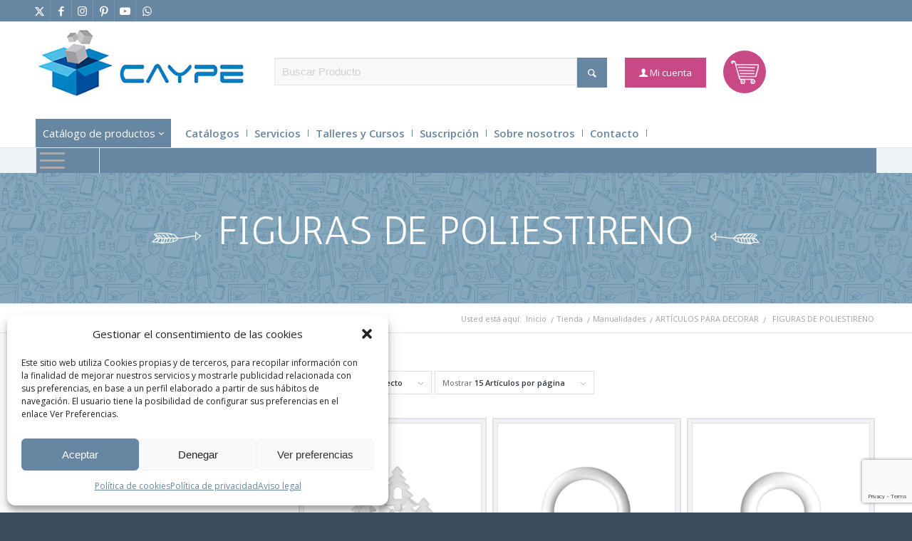

--- FILE ---
content_type: text/html; charset=UTF-8
request_url: https://www.caype.com/categoria-producto/manualidades/manualidades-articulos-para-decorar/manualidades-articulos-para-decorar-figuras-de-poliestireno/
body_size: 41727
content:
<!-- ACTUALIZA. filtrar_productos_en_stock --><!DOCTYPE html>
<html lang="es" class="html_stretched responsive av-preloader-disabled  html_header_top html_logo_left html_bottom_nav_header html_menu_left html_custom html_header_sticky_disabled html_header_shrinking_disabled html_header_topbar_active html_mobile_menu_tablet html_header_searchicon_disabled html_content_align_center html_header_unstick_top html_header_stretch_disabled html_av-submenu-hidden html_av-submenu-display-click html_av-overlay-side html_av-overlay-side-classic html_av-submenu-noclone html_entry_id_102101 html_cart_at_menu av-cookies-no-cookie-consent av-no-preview av-default-lightbox html_text_menu_active av-mobile-menu-switch-default">
<head>
<meta charset="UTF-8" />
<meta name="robots" content="index, follow" />


<!-- mobile setting -->
<meta name="viewport" content="width=device-width, initial-scale=1">

<!-- Scripts/CSS and wp_head hook -->
<meta name='robots' content='max-image-preview:large' />

<link media="all" href="https://www.caype.com/wp-content/cache/autoptimize/css/autoptimize_3ca39a2a1db3e38564b621510f8128a2.css" rel="stylesheet"><link media="screen" href="https://www.caype.com/wp-content/cache/autoptimize/css/autoptimize_96107cd03fae5d0e6c3c4b5fe1ce4624.css" rel="stylesheet"><title>Manualidades articulos para decorar figuras de poliestireno - Venta de material manualidades</title>
<meta name="title" content="Manualidades articulos para decorar figuras de poliestireno - Venta de material manualidades" />

<meta name="description" content="Manualidades articulos para decorar figuras de poliestireno. Material de manualidades Caype. Venta de material para manualidades y proyectos de todo tipo, gran variedad para los trabajos más originales."/>

<meta name="keywords" content="material escolar, material oficina, articulos de papeleria, material de papeleria, suministros de oficina, material manualidades, taller de manualidades online, consumibles informaticos, cursos manualidades online, distribuidores material escolar, distribuidores material oficina, venta material manualidades, fabricación de sellos, productos bellas artes"/>

<meta http-equiv="Content-Language" content="es-ES"/>

<meta property="og:title" content="Manualidades articulos para decorar figuras de poliestireno - Material manualidades"/> 
<meta property="og:description" content="Manualidades articulos para decorar figuras de poliestireno. Material de manualidades Caype. Venta de material para manualidades y proyectos de todo tipo, gran variedad para los trabajos más originales."/> 
<meta property="og:site_name" content="Caype - Venta y distribución de material de oficina y material escolar"/> 

<meta property="og:url" content="https://www.www.caype.com/categoria-producto/manualidades/manualidades-articulos-para-decorar/manualidades-articulos-para-decorar-figuras-de-poliestireno/"/> 
<meta property="og:type" content="website"/>
<meta property="og:image" content="https://www.caype.com/wp-content/uploads/2017/03/caype-logo-1.jpg"/>

<meta name="twitter:card" content="summary" />
<meta name="twitter:title" content="Manualidades articulos para decorar figuras de poliestireno - Material manualidades" />
<meta name="twitter:description" content="Manualidades articulos para decorar figuras de poliestireno. Material de manualidades Caype. Venta de material para manualidades y proyectos de todo tipo, gran variedad para los trabajos más originales." />
<meta name="twitter:image:src" content="https://www.caype.com/wp-content/uploads/2017/03/caype-logo-1.jpg" />

<meta itemprop="name" content="Manualidades articulos para decorar figuras de poliestireno - Material manualidades"/>
<meta itemprop="description" content="Manualidades articulos para decorar figuras de poliestireno. Material de manualidades Caype. Venta de material para manualidades y proyectos de todo tipo, gran variedad para los trabajos más originales."/>
<meta itemprop="image" content="https://www.caype.com/wp-content/uploads/2017/03/caype-logo-1.jpg"/>

<script type="application/ld+json">
{
  "@context" : "http://schema.org",
  "@type" : "LocalBusiness",
  "name" : "Manualidades articulos para decorar figuras de poliestireno - Venta de material manualidades",
  "description" : "Manualidades articulos para decorar figuras de poliestireno. Material de manualidades Caype. Venta de material para manualidades y proyectos de todo tipo, gran variedad para los trabajos más originales.",
  "image" : "https://www.caype.com/wp-content/uploads/2017/03/caype-logo-1.jpg",
  "priceRange": "€€€",
  "telephone" : "945 12 84 00",
  "address" : {
    "@type" : "PostalAddress",
    "streetAddress" : "C/ Harrobi, 31",
    "addressLocality" : "Vitoria-Gasteiz",
    "addressRegion" : "Araba",
    "postalCode" : "01013"
  },
  "url" : "www.caype.com/categoria-producto/manualidades/manualidades-articulos-para-decorar/manualidades-articulos-para-decorar-figuras-de-poliestireno/"
}
</script><style type="text/css">@font-face { font-family: 'star'; src: url('https://www.caype.com/wp-content/plugins/woocommerce/assets/fonts/star.eot'); src: url('https://www.caype.com/wp-content/plugins/woocommerce/assets/fonts/star.eot?#iefix') format('embedded-opentype'), 	  url('https://www.caype.com/wp-content/plugins/woocommerce/assets/fonts/star.woff') format('woff'), 	  url('https://www.caype.com/wp-content/plugins/woocommerce/assets/fonts/star.ttf') format('truetype'), 	  url('https://www.caype.com/wp-content/plugins/woocommerce/assets/fonts/star.svg#star') format('svg'); font-weight: normal; font-style: normal;  } @font-face { font-family: 'WooCommerce'; src: url('https://www.caype.com/wp-content/plugins/woocommerce/assets/fonts/WooCommerce.eot'); src: url('https://www.caype.com/wp-content/plugins/woocommerce/assets/fonts/WooCommerce.eot?#iefix') format('embedded-opentype'), 	  url('https://www.caype.com/wp-content/plugins/woocommerce/assets/fonts/WooCommerce.woff') format('woff'), 	  url('https://www.caype.com/wp-content/plugins/woocommerce/assets/fonts/WooCommerce.ttf') format('truetype'), 	  url('https://www.caype.com/wp-content/plugins/woocommerce/assets/fonts/WooCommerce.svg#WooCommerce') format('svg'); font-weight: normal; font-style: normal;  } </style><link rel='dns-prefetch' href='//fonts.googleapis.com' />
<link rel="alternate" type="application/rss+xml" title="Caype &raquo; Feed" href="https://www.caype.com/feed/" />
<link rel="alternate" type="application/rss+xml" title="Caype &raquo; Feed de los comentarios" href="https://www.caype.com/comments/feed/" />
<link rel="alternate" type="application/rss+xml" title="Caype &raquo; FIGURAS DE POLIESTIRENO Categoría Feed" href="https://www.caype.com/categoria-producto/manualidades/manualidades-articulos-para-decorar/manualidades-articulos-para-decorar-figuras-de-poliestireno/feed/" />

<!-- google webfont font replacement -->

			<script defer src="[data-uri]"></script>
			<script defer src="[data-uri]"></script>

























































<style id='wp-emoji-styles-inline-css' type='text/css'>

	img.wp-smiley, img.emoji {
		display: inline !important;
		border: none !important;
		box-shadow: none !important;
		height: 1em !important;
		width: 1em !important;
		margin: 0 0.07em !important;
		vertical-align: -0.1em !important;
		background: none !important;
		padding: 0 !important;
	}
</style>

<style id='global-styles-inline-css' type='text/css'>
:root{--wp--preset--aspect-ratio--square: 1;--wp--preset--aspect-ratio--4-3: 4/3;--wp--preset--aspect-ratio--3-4: 3/4;--wp--preset--aspect-ratio--3-2: 3/2;--wp--preset--aspect-ratio--2-3: 2/3;--wp--preset--aspect-ratio--16-9: 16/9;--wp--preset--aspect-ratio--9-16: 9/16;--wp--preset--color--black: #000000;--wp--preset--color--cyan-bluish-gray: #abb8c3;--wp--preset--color--white: #ffffff;--wp--preset--color--pale-pink: #f78da7;--wp--preset--color--vivid-red: #cf2e2e;--wp--preset--color--luminous-vivid-orange: #ff6900;--wp--preset--color--luminous-vivid-amber: #fcb900;--wp--preset--color--light-green-cyan: #7bdcb5;--wp--preset--color--vivid-green-cyan: #00d084;--wp--preset--color--pale-cyan-blue: #8ed1fc;--wp--preset--color--vivid-cyan-blue: #0693e3;--wp--preset--color--vivid-purple: #9b51e0;--wp--preset--color--metallic-red: #b02b2c;--wp--preset--color--maximum-yellow-red: #edae44;--wp--preset--color--yellow-sun: #eeee22;--wp--preset--color--palm-leaf: #83a846;--wp--preset--color--aero: #7bb0e7;--wp--preset--color--old-lavender: #745f7e;--wp--preset--color--steel-teal: #5f8789;--wp--preset--color--raspberry-pink: #d65799;--wp--preset--color--medium-turquoise: #4ecac2;--wp--preset--gradient--vivid-cyan-blue-to-vivid-purple: linear-gradient(135deg,rgba(6,147,227,1) 0%,rgb(155,81,224) 100%);--wp--preset--gradient--light-green-cyan-to-vivid-green-cyan: linear-gradient(135deg,rgb(122,220,180) 0%,rgb(0,208,130) 100%);--wp--preset--gradient--luminous-vivid-amber-to-luminous-vivid-orange: linear-gradient(135deg,rgba(252,185,0,1) 0%,rgba(255,105,0,1) 100%);--wp--preset--gradient--luminous-vivid-orange-to-vivid-red: linear-gradient(135deg,rgba(255,105,0,1) 0%,rgb(207,46,46) 100%);--wp--preset--gradient--very-light-gray-to-cyan-bluish-gray: linear-gradient(135deg,rgb(238,238,238) 0%,rgb(169,184,195) 100%);--wp--preset--gradient--cool-to-warm-spectrum: linear-gradient(135deg,rgb(74,234,220) 0%,rgb(151,120,209) 20%,rgb(207,42,186) 40%,rgb(238,44,130) 60%,rgb(251,105,98) 80%,rgb(254,248,76) 100%);--wp--preset--gradient--blush-light-purple: linear-gradient(135deg,rgb(255,206,236) 0%,rgb(152,150,240) 100%);--wp--preset--gradient--blush-bordeaux: linear-gradient(135deg,rgb(254,205,165) 0%,rgb(254,45,45) 50%,rgb(107,0,62) 100%);--wp--preset--gradient--luminous-dusk: linear-gradient(135deg,rgb(255,203,112) 0%,rgb(199,81,192) 50%,rgb(65,88,208) 100%);--wp--preset--gradient--pale-ocean: linear-gradient(135deg,rgb(255,245,203) 0%,rgb(182,227,212) 50%,rgb(51,167,181) 100%);--wp--preset--gradient--electric-grass: linear-gradient(135deg,rgb(202,248,128) 0%,rgb(113,206,126) 100%);--wp--preset--gradient--midnight: linear-gradient(135deg,rgb(2,3,129) 0%,rgb(40,116,252) 100%);--wp--preset--font-size--small: 1rem;--wp--preset--font-size--medium: 1.125rem;--wp--preset--font-size--large: 1.75rem;--wp--preset--font-size--x-large: clamp(1.75rem, 3vw, 2.25rem);--wp--preset--font-family--inter: "Inter", sans-serif;--wp--preset--font-family--cardo: Cardo;--wp--preset--spacing--20: 0.44rem;--wp--preset--spacing--30: 0.67rem;--wp--preset--spacing--40: 1rem;--wp--preset--spacing--50: 1.5rem;--wp--preset--spacing--60: 2.25rem;--wp--preset--spacing--70: 3.38rem;--wp--preset--spacing--80: 5.06rem;--wp--preset--shadow--natural: 6px 6px 9px rgba(0, 0, 0, 0.2);--wp--preset--shadow--deep: 12px 12px 50px rgba(0, 0, 0, 0.4);--wp--preset--shadow--sharp: 6px 6px 0px rgba(0, 0, 0, 0.2);--wp--preset--shadow--outlined: 6px 6px 0px -3px rgba(255, 255, 255, 1), 6px 6px rgba(0, 0, 0, 1);--wp--preset--shadow--crisp: 6px 6px 0px rgba(0, 0, 0, 1);}:root { --wp--style--global--content-size: 800px;--wp--style--global--wide-size: 1130px; }:where(body) { margin: 0; }.wp-site-blocks > .alignleft { float: left; margin-right: 2em; }.wp-site-blocks > .alignright { float: right; margin-left: 2em; }.wp-site-blocks > .aligncenter { justify-content: center; margin-left: auto; margin-right: auto; }:where(.is-layout-flex){gap: 0.5em;}:where(.is-layout-grid){gap: 0.5em;}.is-layout-flow > .alignleft{float: left;margin-inline-start: 0;margin-inline-end: 2em;}.is-layout-flow > .alignright{float: right;margin-inline-start: 2em;margin-inline-end: 0;}.is-layout-flow > .aligncenter{margin-left: auto !important;margin-right: auto !important;}.is-layout-constrained > .alignleft{float: left;margin-inline-start: 0;margin-inline-end: 2em;}.is-layout-constrained > .alignright{float: right;margin-inline-start: 2em;margin-inline-end: 0;}.is-layout-constrained > .aligncenter{margin-left: auto !important;margin-right: auto !important;}.is-layout-constrained > :where(:not(.alignleft):not(.alignright):not(.alignfull)){max-width: var(--wp--style--global--content-size);margin-left: auto !important;margin-right: auto !important;}.is-layout-constrained > .alignwide{max-width: var(--wp--style--global--wide-size);}body .is-layout-flex{display: flex;}.is-layout-flex{flex-wrap: wrap;align-items: center;}.is-layout-flex > :is(*, div){margin: 0;}body .is-layout-grid{display: grid;}.is-layout-grid > :is(*, div){margin: 0;}body{padding-top: 0px;padding-right: 0px;padding-bottom: 0px;padding-left: 0px;}a:where(:not(.wp-element-button)){text-decoration: underline;}:root :where(.wp-element-button, .wp-block-button__link){background-color: #32373c;border-width: 0;color: #fff;font-family: inherit;font-size: inherit;line-height: inherit;padding: calc(0.667em + 2px) calc(1.333em + 2px);text-decoration: none;}.has-black-color{color: var(--wp--preset--color--black) !important;}.has-cyan-bluish-gray-color{color: var(--wp--preset--color--cyan-bluish-gray) !important;}.has-white-color{color: var(--wp--preset--color--white) !important;}.has-pale-pink-color{color: var(--wp--preset--color--pale-pink) !important;}.has-vivid-red-color{color: var(--wp--preset--color--vivid-red) !important;}.has-luminous-vivid-orange-color{color: var(--wp--preset--color--luminous-vivid-orange) !important;}.has-luminous-vivid-amber-color{color: var(--wp--preset--color--luminous-vivid-amber) !important;}.has-light-green-cyan-color{color: var(--wp--preset--color--light-green-cyan) !important;}.has-vivid-green-cyan-color{color: var(--wp--preset--color--vivid-green-cyan) !important;}.has-pale-cyan-blue-color{color: var(--wp--preset--color--pale-cyan-blue) !important;}.has-vivid-cyan-blue-color{color: var(--wp--preset--color--vivid-cyan-blue) !important;}.has-vivid-purple-color{color: var(--wp--preset--color--vivid-purple) !important;}.has-metallic-red-color{color: var(--wp--preset--color--metallic-red) !important;}.has-maximum-yellow-red-color{color: var(--wp--preset--color--maximum-yellow-red) !important;}.has-yellow-sun-color{color: var(--wp--preset--color--yellow-sun) !important;}.has-palm-leaf-color{color: var(--wp--preset--color--palm-leaf) !important;}.has-aero-color{color: var(--wp--preset--color--aero) !important;}.has-old-lavender-color{color: var(--wp--preset--color--old-lavender) !important;}.has-steel-teal-color{color: var(--wp--preset--color--steel-teal) !important;}.has-raspberry-pink-color{color: var(--wp--preset--color--raspberry-pink) !important;}.has-medium-turquoise-color{color: var(--wp--preset--color--medium-turquoise) !important;}.has-black-background-color{background-color: var(--wp--preset--color--black) !important;}.has-cyan-bluish-gray-background-color{background-color: var(--wp--preset--color--cyan-bluish-gray) !important;}.has-white-background-color{background-color: var(--wp--preset--color--white) !important;}.has-pale-pink-background-color{background-color: var(--wp--preset--color--pale-pink) !important;}.has-vivid-red-background-color{background-color: var(--wp--preset--color--vivid-red) !important;}.has-luminous-vivid-orange-background-color{background-color: var(--wp--preset--color--luminous-vivid-orange) !important;}.has-luminous-vivid-amber-background-color{background-color: var(--wp--preset--color--luminous-vivid-amber) !important;}.has-light-green-cyan-background-color{background-color: var(--wp--preset--color--light-green-cyan) !important;}.has-vivid-green-cyan-background-color{background-color: var(--wp--preset--color--vivid-green-cyan) !important;}.has-pale-cyan-blue-background-color{background-color: var(--wp--preset--color--pale-cyan-blue) !important;}.has-vivid-cyan-blue-background-color{background-color: var(--wp--preset--color--vivid-cyan-blue) !important;}.has-vivid-purple-background-color{background-color: var(--wp--preset--color--vivid-purple) !important;}.has-metallic-red-background-color{background-color: var(--wp--preset--color--metallic-red) !important;}.has-maximum-yellow-red-background-color{background-color: var(--wp--preset--color--maximum-yellow-red) !important;}.has-yellow-sun-background-color{background-color: var(--wp--preset--color--yellow-sun) !important;}.has-palm-leaf-background-color{background-color: var(--wp--preset--color--palm-leaf) !important;}.has-aero-background-color{background-color: var(--wp--preset--color--aero) !important;}.has-old-lavender-background-color{background-color: var(--wp--preset--color--old-lavender) !important;}.has-steel-teal-background-color{background-color: var(--wp--preset--color--steel-teal) !important;}.has-raspberry-pink-background-color{background-color: var(--wp--preset--color--raspberry-pink) !important;}.has-medium-turquoise-background-color{background-color: var(--wp--preset--color--medium-turquoise) !important;}.has-black-border-color{border-color: var(--wp--preset--color--black) !important;}.has-cyan-bluish-gray-border-color{border-color: var(--wp--preset--color--cyan-bluish-gray) !important;}.has-white-border-color{border-color: var(--wp--preset--color--white) !important;}.has-pale-pink-border-color{border-color: var(--wp--preset--color--pale-pink) !important;}.has-vivid-red-border-color{border-color: var(--wp--preset--color--vivid-red) !important;}.has-luminous-vivid-orange-border-color{border-color: var(--wp--preset--color--luminous-vivid-orange) !important;}.has-luminous-vivid-amber-border-color{border-color: var(--wp--preset--color--luminous-vivid-amber) !important;}.has-light-green-cyan-border-color{border-color: var(--wp--preset--color--light-green-cyan) !important;}.has-vivid-green-cyan-border-color{border-color: var(--wp--preset--color--vivid-green-cyan) !important;}.has-pale-cyan-blue-border-color{border-color: var(--wp--preset--color--pale-cyan-blue) !important;}.has-vivid-cyan-blue-border-color{border-color: var(--wp--preset--color--vivid-cyan-blue) !important;}.has-vivid-purple-border-color{border-color: var(--wp--preset--color--vivid-purple) !important;}.has-metallic-red-border-color{border-color: var(--wp--preset--color--metallic-red) !important;}.has-maximum-yellow-red-border-color{border-color: var(--wp--preset--color--maximum-yellow-red) !important;}.has-yellow-sun-border-color{border-color: var(--wp--preset--color--yellow-sun) !important;}.has-palm-leaf-border-color{border-color: var(--wp--preset--color--palm-leaf) !important;}.has-aero-border-color{border-color: var(--wp--preset--color--aero) !important;}.has-old-lavender-border-color{border-color: var(--wp--preset--color--old-lavender) !important;}.has-steel-teal-border-color{border-color: var(--wp--preset--color--steel-teal) !important;}.has-raspberry-pink-border-color{border-color: var(--wp--preset--color--raspberry-pink) !important;}.has-medium-turquoise-border-color{border-color: var(--wp--preset--color--medium-turquoise) !important;}.has-vivid-cyan-blue-to-vivid-purple-gradient-background{background: var(--wp--preset--gradient--vivid-cyan-blue-to-vivid-purple) !important;}.has-light-green-cyan-to-vivid-green-cyan-gradient-background{background: var(--wp--preset--gradient--light-green-cyan-to-vivid-green-cyan) !important;}.has-luminous-vivid-amber-to-luminous-vivid-orange-gradient-background{background: var(--wp--preset--gradient--luminous-vivid-amber-to-luminous-vivid-orange) !important;}.has-luminous-vivid-orange-to-vivid-red-gradient-background{background: var(--wp--preset--gradient--luminous-vivid-orange-to-vivid-red) !important;}.has-very-light-gray-to-cyan-bluish-gray-gradient-background{background: var(--wp--preset--gradient--very-light-gray-to-cyan-bluish-gray) !important;}.has-cool-to-warm-spectrum-gradient-background{background: var(--wp--preset--gradient--cool-to-warm-spectrum) !important;}.has-blush-light-purple-gradient-background{background: var(--wp--preset--gradient--blush-light-purple) !important;}.has-blush-bordeaux-gradient-background{background: var(--wp--preset--gradient--blush-bordeaux) !important;}.has-luminous-dusk-gradient-background{background: var(--wp--preset--gradient--luminous-dusk) !important;}.has-pale-ocean-gradient-background{background: var(--wp--preset--gradient--pale-ocean) !important;}.has-electric-grass-gradient-background{background: var(--wp--preset--gradient--electric-grass) !important;}.has-midnight-gradient-background{background: var(--wp--preset--gradient--midnight) !important;}.has-small-font-size{font-size: var(--wp--preset--font-size--small) !important;}.has-medium-font-size{font-size: var(--wp--preset--font-size--medium) !important;}.has-large-font-size{font-size: var(--wp--preset--font-size--large) !important;}.has-x-large-font-size{font-size: var(--wp--preset--font-size--x-large) !important;}.has-inter-font-family{font-family: var(--wp--preset--font-family--inter) !important;}.has-cardo-font-family{font-family: var(--wp--preset--font-family--cardo) !important;}
:where(.wp-block-post-template.is-layout-flex){gap: 1.25em;}:where(.wp-block-post-template.is-layout-grid){gap: 1.25em;}
:where(.wp-block-columns.is-layout-flex){gap: 2em;}:where(.wp-block-columns.is-layout-grid){gap: 2em;}
:root :where(.wp-block-pullquote){font-size: 1.5em;line-height: 1.6;}
</style>

<style id='woocommerce-inline-inline-css' type='text/css'>
.woocommerce form .form-row .required { visibility: visible; }
</style>

<link rel='stylesheet' id='wpb-google-fonts-css' href='https://fonts.googleapis.com/css?family=Amatic+SC%7CRaleway&#038;ver=6.6.4' type='text/css' media='all' />





<link rel='stylesheet' id='avia-dynamic-css' href='https://www.caype.com/wp-content/cache/autoptimize/css/autoptimize_single_c35939a02a59996bfc7dc12ff94dd9a3.css?ver=69495d37a6c85' type='text/css' media='all' />


<script type="text/javascript" src="https://www.caype.com/wp-includes/js/jquery/jquery.min.js?ver=3.7.1" id="jquery-core-js"></script>
<script defer type="text/javascript" src="https://www.caype.com/wp-includes/js/jquery/jquery-migrate.min.js?ver=3.4.1" id="jquery-migrate-js"></script>
<script type="text/javascript" src="https://www.caype.com/wp-content/plugins/woocommerce/assets/js/js-cookie/js.cookie.min.js?ver=2.1.4-wc.9.1.5" id="js-cookie-js" defer="defer" data-wp-strategy="defer"></script>
<script defer id="wc-cart-fragments-js-extra" src="[data-uri]"></script>
<script type="text/javascript" src="https://www.caype.com/wp-content/plugins/woocommerce/assets/js/frontend/cart-fragments.min.js?ver=9.1.5" id="wc-cart-fragments-js" defer="defer" data-wp-strategy="defer"></script>
<script type="text/javascript" src="https://www.caype.com/wp-content/plugins/woocommerce/assets/js/jquery-blockui/jquery.blockUI.min.js?ver=2.7.0-wc.9.1.5" id="jquery-blockui-js" defer="defer" data-wp-strategy="defer"></script>
<script defer id="wc-add-to-cart-js-extra" src="[data-uri]"></script>
<script type="text/javascript" src="https://www.caype.com/wp-content/plugins/woocommerce/assets/js/frontend/add-to-cart.min.js?ver=9.1.5" id="wc-add-to-cart-js" defer="defer" data-wp-strategy="defer"></script>
<script defer id="woocommerce-js-extra" src="[data-uri]"></script>
<script type="text/javascript" src="https://www.caype.com/wp-content/plugins/woocommerce/assets/js/frontend/woocommerce.min.js?ver=9.1.5" id="woocommerce-js" defer="defer" data-wp-strategy="defer"></script>
<script defer type="text/javascript" src="https://www.caype.com/wp-content/themes/enfold-child/js/jquery.repeater.min.js?ver=6.6.4" id="jquery-repeater-js"></script>
<script defer type="text/javascript" src="https://www.caype.com/wp-content/cache/autoptimize/js/autoptimize_single_d9196438b3b1a182a2ec76db1db37147.js?ver=6.6.4" id="form-repeater-js"></script>
<script defer type="text/javascript" src="https://www.caype.com/wp-content/cache/autoptimize/js/autoptimize_single_c5ba8cbb456a2694cedb43b7c89e458b.js?ver=5.7.1" id="avia-js-js"></script>
<script defer type="text/javascript" src="https://www.caype.com/wp-content/cache/autoptimize/js/autoptimize_single_e96846193549df893ebe4d182543230a.js?ver=5.7.1" id="avia-compat-js"></script>
<link rel="https://api.w.org/" href="https://www.caype.com/wp-json/" /><link rel="alternate" title="JSON" type="application/json" href="https://www.caype.com/wp-json/wp/v2/product_cat/3021" /><link rel="EditURI" type="application/rsd+xml" title="RSD" href="https://www.caype.com/xmlrpc.php?rsd" />
<meta name="generator" content="WordPress 6.6.4" />
<meta name="generator" content="WooCommerce 9.1.5" />
			<style>.cmplz-hidden {
					display: none !important;
				}</style><link rel="profile" href="https://gmpg.org/xfn/11" />
<link rel="alternate" type="application/rss+xml" title="Caype RSS2 Feed" href="https://www.caype.com/feed/" />
<link rel="pingback" href="https://www.caype.com/xmlrpc.php" />

<style type='text/css' media='screen'>
 #top #header_main > .container, #top #header_main > .container .main_menu  .av-main-nav > li > a, #top #header_main #menu-item-shop .cart_dropdown_link{ height:120px; line-height: 120px; }
 .html_top_nav_header .av-logo-container{ height:120px;  }
 .html_header_top.html_header_sticky #top #wrap_all #main{ padding-top:202px; } 
</style>
<!--[if lt IE 9]><script src="https://www.caype.com/wp-content/themes/enfold/js/html5shiv.js"></script><![endif]-->
<link rel="icon" href="https://www.caype.com/wp-content/uploads/2017/03/favicon.png" type="image/png">
	<noscript><style>.woocommerce-product-gallery{ opacity: 1 !important; }</style></noscript>
	<style type="text/css">.recentcomments a{display:inline !important;padding:0 !important;margin:0 !important;}</style>			<script data-service="facebook" data-category="marketing"  type="text/plain">
				!function(f,b,e,v,n,t,s){if(f.fbq)return;n=f.fbq=function(){n.callMethod?
					n.callMethod.apply(n,arguments):n.queue.push(arguments)};if(!f._fbq)f._fbq=n;
					n.push=n;n.loaded=!0;n.version='2.0';n.queue=[];t=b.createElement(e);t.async=!0;
					t.src=v;s=b.getElementsByTagName(e)[0];s.parentNode.insertBefore(t,s)}(window,
					document,'script','https://connect.facebook.net/en_US/fbevents.js');
			</script>
			<!-- WooCommerce Facebook Integration Begin -->
			<script data-service="facebook" data-category="marketing"  type="text/plain">

				fbq('init', '876098066391495', {}, {
    "agent": "woocommerce-9.1.5-3.4.6"
});

				fbq( 'track', 'PageView', {
    "source": "woocommerce",
    "version": "9.1.5",
    "pluginVersion": "3.4.6"
} );

				document.addEventListener( 'DOMContentLoaded', function() {
					// Insert placeholder for events injected when a product is added to the cart through AJAX.
					document.body.insertAdjacentHTML( 'beforeend', '<div class=\"wc-facebook-pixel-event-placeholder\"></div>' );
				}, false );

			</script>
			<!-- WooCommerce Facebook Integration End -->
			<style id='wp-fonts-local' type='text/css'>
@font-face{font-family:Inter;font-style:normal;font-weight:300 900;font-display:fallback;src:url('https://www.caype.com/wp-content/plugins/woocommerce/assets/fonts/Inter-VariableFont_slnt,wght.woff2') format('woff2');font-stretch:normal;}
@font-face{font-family:Cardo;font-style:normal;font-weight:400;font-display:fallback;src:url('https://www.caype.com/wp-content/plugins/woocommerce/assets/fonts/cardo_normal_400.woff2') format('woff2');}
</style>
<style type="text/css">
		@font-face {font-family: 'entypo-fontello'; font-weight: normal; font-style: normal; font-display: auto;
		src: url('https://www.caype.com/wp-content/themes/enfold/config-templatebuilder/avia-template-builder/assets/fonts/entypo-fontello.woff2') format('woff2'),
		url('https://www.caype.com/wp-content/themes/enfold/config-templatebuilder/avia-template-builder/assets/fonts/entypo-fontello.woff') format('woff'),
		url('https://www.caype.com/wp-content/themes/enfold/config-templatebuilder/avia-template-builder/assets/fonts/entypo-fontello.ttf') format('truetype'),
		url('https://www.caype.com/wp-content/themes/enfold/config-templatebuilder/avia-template-builder/assets/fonts/entypo-fontello.svg#entypo-fontello') format('svg'),
		url('https://www.caype.com/wp-content/themes/enfold/config-templatebuilder/avia-template-builder/assets/fonts/entypo-fontello.eot'),
		url('https://www.caype.com/wp-content/themes/enfold/config-templatebuilder/avia-template-builder/assets/fonts/entypo-fontello.eot?#iefix') format('embedded-opentype');
		} #top .avia-font-entypo-fontello, body .avia-font-entypo-fontello, html body [data-av_iconfont='entypo-fontello']:before{ font-family: 'entypo-fontello'; }
		
		@font-face {font-family: 'caype-icons'; font-weight: normal; font-style: normal; font-display: auto;
		src: url('https://www.caype.com/wp-content/uploads/dynamic_avia/avia_icon_fonts/caype-icons/caype-icons.woff2') format('woff2'),
		url('https://www.caype.com/wp-content/uploads/dynamic_avia/avia_icon_fonts/caype-icons/caype-icons.woff') format('woff'),
		url('https://www.caype.com/wp-content/uploads/dynamic_avia/avia_icon_fonts/caype-icons/caype-icons.ttf') format('truetype'),
		url('https://www.caype.com/wp-content/uploads/dynamic_avia/avia_icon_fonts/caype-icons/caype-icons.svg#caype-icons') format('svg'),
		url('https://www.caype.com/wp-content/uploads/dynamic_avia/avia_icon_fonts/caype-icons/caype-icons.eot'),
		url('https://www.caype.com/wp-content/uploads/dynamic_avia/avia_icon_fonts/caype-icons/caype-icons.eot?#iefix') format('embedded-opentype');
		} #top .avia-font-caype-icons, body .avia-font-caype-icons, html body [data-av_iconfont='caype-icons']:before{ font-family: 'caype-icons'; }
		
		@font-face {font-family: 'whatsapp'; font-weight: normal; font-style: normal; font-display: auto;
		src: url('https://www.caype.com/wp-content/uploads/dynamic_avia/avia_icon_fonts/whatsapp/whatsapp.woff2') format('woff2'),
		url('https://www.caype.com/wp-content/uploads/dynamic_avia/avia_icon_fonts/whatsapp/whatsapp.woff') format('woff'),
		url('https://www.caype.com/wp-content/uploads/dynamic_avia/avia_icon_fonts/whatsapp/whatsapp.ttf') format('truetype'),
		url('https://www.caype.com/wp-content/uploads/dynamic_avia/avia_icon_fonts/whatsapp/whatsapp.svg#whatsapp') format('svg'),
		url('https://www.caype.com/wp-content/uploads/dynamic_avia/avia_icon_fonts/whatsapp/whatsapp.eot'),
		url('https://www.caype.com/wp-content/uploads/dynamic_avia/avia_icon_fonts/whatsapp/whatsapp.eot?#iefix') format('embedded-opentype');
		} #top .avia-font-whatsapp, body .avia-font-whatsapp, html body [data-av_iconfont='whatsapp']:before{ font-family: 'whatsapp'; }
		</style>

<!--
Debugging Info for Theme support: 

Theme: Enfold
Version: 5.7.1
Installed: enfold
AviaFramework Version: 5.6
AviaBuilder Version: 5.3
aviaElementManager Version: 1.0.1
- - - - - - - - - - -
ChildTheme: Enfold Child
ChildTheme Version: 1.0
ChildTheme Installed: enfold

- - - - - - - - - - -
ML:512-PU:50-PLA:27
WP:6.6.4
Compress: CSS:disabled - JS:disabled
Updates: enabled - deprecated Envato API - register Envato Token
PLAu:24
-->

<!-- Global site tag (gtag.js) - Google Analytics -->
<script type="text/plain" data-service="google-analytics" data-category="statistics" async data-cmplz-src="https://www.googletagmanager.com/gtag/js?id=UA-143549396-1"></script>
<script defer src="[data-uri]"></script>


<!-- Google Tag Manager -->
<script defer src="[data-uri]"></script>
<!-- End Google Tag Manager -->

</head>

<body data-rsssl=1 data-cmplz=1 id="top" class="archive tax-product_cat term-manualidades-articulos-para-decorar-figuras-de-poliestireno term-3021 stretched no_sidebar_border rtl_columns av-curtain-numeric antic open_sans  theme-enfold woocommerce woocommerce-page woocommerce-no-js avia-responsive-images-support avia-woocommerce-30" itemscope="itemscope" itemtype="https://schema.org/WebPage" >

	<!-- Google Tag Manager (noscript) -->
	<noscript><iframe src="https://www.googletagmanager.com/ns.html?id=GTM-N4SGM4T"
	height="0" width="0" style="display:none;visibility:hidden"></iframe></noscript>
	<!-- End Google Tag Manager (noscript) -->
	
	
	<div id='wrap_all'>

	
<header id='header' class='all_colors header_color light_bg_color  av_header_top av_logo_left av_bottom_nav_header av_menu_left av_custom av_header_sticky_disabled av_header_shrinking_disabled av_header_stretch_disabled av_mobile_menu_tablet av_header_searchicon_disabled av_header_unstick_top av_seperator_big_border av_alternate_logo_active'  role="banner" itemscope="itemscope" itemtype="https://schema.org/WPHeader" >

<a id="advanced_menu_toggle" href="#" aria-hidden='true' data-av_icon='' data-av_iconfont='entypo-fontello'></a><a id="advanced_menu_hide" href="#" 	aria-hidden='true' data-av_icon='' data-av_iconfont='entypo-fontello'></a>		<div id='header_meta' class='container_wrap container_wrap_meta  av_icon_active_left av_extra_header_active av_secondary_right av_entry_id_102101'>
		
			      <div class='container'>
			      <ul class='noLightbox social_bookmarks icon_count_6'><li class='social_bookmarks_twitter av-social-link-twitter social_icon_1'><a target="_blank" aria-label="Link to X" href='https://twitter.com/caype_' aria-hidden='false' data-av_icon='' data-av_iconfont='entypo-fontello' title='X' rel="noopener"><span class='avia_hidden_link_text'>X</span></a></li><li class='social_bookmarks_facebook av-social-link-facebook social_icon_2'><a target="_blank" aria-label="Link to Facebook" href='https://es-es.facebook.com/caype2.0/' aria-hidden='false' data-av_icon='' data-av_iconfont='entypo-fontello' title='Facebook' rel="noopener"><span class='avia_hidden_link_text'>Facebook</span></a></li><li class='social_bookmarks_instagram av-social-link-instagram social_icon_3'><a target="_blank" aria-label="Link to Instagram" href='https://www.instagram.com/caype_vitoria/' aria-hidden='false' data-av_icon='' data-av_iconfont='entypo-fontello' title='Instagram' rel="noopener"><span class='avia_hidden_link_text'>Instagram</span></a></li><li class='social_bookmarks_pinterest av-social-link-pinterest social_icon_4'><a target="_blank" aria-label="Link to Pinterest" href='https://es.pinterest.com/caype/' aria-hidden='false' data-av_icon='' data-av_iconfont='entypo-fontello' title='Pinterest' rel="noopener"><span class='avia_hidden_link_text'>Pinterest</span></a></li><li class='social_bookmarks_youtube av-social-link-youtube social_icon_5'><a target="_blank" aria-label="Link to Youtube" href='https://www.youtube.com/user/CaypeVitoria' aria-hidden='false' data-av_icon='' data-av_iconfont='entypo-fontello' title='Youtube' rel="noopener"><span class='avia_hidden_link_text'>Youtube</span></a></li><li class='social_bookmarks_Whatsapp av-social-link-Whatsapp social_icon_6'><a target="_blank" aria-label="Link to Whatsapp" href='https://wa.me/34644429046' aria-hidden='false' data-av_icon='' data-av_iconfont='whatsapp' title='Whatsapp' rel="noopener"><span class='avia_hidden_link_text'>Whatsapp</span></a></li></ul>			      </div>
		</div>

		<div  id='header_main' class='container_wrap container_wrap_logo'>
	
        <div class='container av-logo-container'><div class='inner-container'><h1  class='logo avia-standard-logo'><a href='https://www.caype.com/' class='' aria-label='caype-logo' title='caype-logo'><img src="https://www.caype.com/wp-content/uploads/2017/03/caype-logo-1.jpg" srcset="https://www.caype.com/wp-content/uploads/2017/03/caype-logo-1.jpg 323w, https://www.caype.com/wp-content/uploads/2017/03/caype-logo-1-300x99.jpg 300w, https://www.caype.com/wp-content/uploads/2017/03/caype-logo-1-120x40.jpg 120w" sizes="(max-width: 323px) 100vw, 323px" height="100" width="300" alt='Manualidades articulos para decorar figuras de poliestireno - Material manualidades' title='caype-logo' /></a></h1 ><div class="search-menu contenedor-buscador">
						<div id="scrollable-dropdown-menu">
							<input type="text" name="typeahead" class="typeahead tt-query" autocomplete="off" spellcheck="false" placeholder="Buscar Producto">
						<div id="lupa"></div>
						</div>
						
						<img class="Typeahead-spinner" src="/buscador/spinner.gif"></div><div class="conectado" >
									
									<a href="/mi-cuenta/">Mi cuenta</a>
								</div><ul id="menu-item-shop" class = 'menu-item cart_dropdown ' data-success='se ha añadido a la cesta'><li class="cart_dropdown_first"><a class='cart_dropdown_link' href='https://www.caype.com/carrito/'><span aria-hidden='true' data-av_icon='' data-av_iconfont='entypo-fontello'></span><span class='av-cart-counter '>0</span><span class="avia_hidden_link_text">Carrito de Compra</span></a><!--<span class='cart_subtotal'><span class="woocommerce-Price-amount amount"><bdi>0,00<span class="woocommerce-Price-currencySymbol">&euro;</span></bdi></span></span>--><div class="dropdown_widget dropdown_widget_cart"><div class="avia-arrow"></div><div class="widget_shopping_cart_content"></div></div></li></ul></div></div><div id='header_secondary'><div class='container'><div class='catalogo-sub_menu'><p>Catálogo de productos </p></div><nav class='sub_menu'  role="navigation" itemscope="itemscope" itemtype="https://schema.org/SiteNavigationElement" ><ul id="avia2-menu" class="menu"><li id="menu-item-835" class="menu_catalogos menu-item menu-item-type-post_type menu-item-object-page menu-item-835"><a href="https://www.caype.com/catalogos/">Catálogos</a></li>
<li id="menu-item-829" class="menu_servicios menu-item menu-item-type-post_type menu-item-object-page menu-item-829"><a href="https://www.caype.com/servicios/">Servicios</a></li>
<li id="menu-item-112123" class="menu-item menu-item-type-post_type menu-item-object-page menu-item-112123"><a href="https://www.caype.com/talleres-y-cursos-2/">Talleres y Cursos</a></li>
<li id="menu-item-96784" class="menu-item menu-item-type-post_type menu-item-object-page menu-item-96784"><a href="https://www.caype.com/suscripcion/">Suscripción</a></li>
<li id="menu-item-821" class="menu_nosotros menu-item menu-item-type-post_type menu-item-object-page menu-item-821"><a href="https://www.caype.com/sobre-nosotros/">Sobre nosotros</a></li>
<li id="menu-item-758" class="menu_contacto menu-item menu-item-type-post_type menu-item-object-page menu-item-758"><a href="https://www.caype.com/contacto/">Contacto</a></li>
</ul></nav> </div>  </div> <div id='header_main_alternate' class='container_wrap'><div class='container'><nav class='main_menu' data-selectname='Selecciona una página'  role="navigation" itemscope="itemscope" itemtype="https://schema.org/SiteNavigationElement" ><div class="avia-menu av-main-nav-wrap"><ul id="avia-menu" class="menu av-main-nav"><li role="menuitem" id="menu-item-1868" class="menu-item menu-item-type-taxonomy menu-item-object-product_cat menu-item-has-children menu-item-top-level menu-item-top-level-1"><a href="https://www.caype.com/categoria-producto/material-de-oficina/" itemprop="url" tabindex="0"><span class="avia-bullet"></span><span class="avia-menu-text">Material<br/>de Oficina</span><span class="avia-menu-fx"><span class="avia-arrow-wrap"><span class="avia-arrow"></span></span></span></a>


<ul class="sub-menu">
	<li role="menuitem" id="menu-item-37480" class="menu-item menu-item-type-taxonomy menu-item-object-product_cat menu-item-has-children"><a href="https://www.caype.com/categoria-producto/material-de-oficina/material-de-oficina-escritura-y-correcion/" itemprop="url" tabindex="0"><span class="avia-bullet"></span><span class="avia-menu-text">ESCRITURA Y CORRECCIÓN</span></a>
	<ul class="sub-menu">
		<li role="menuitem" id="menu-item-63317" class="menu-item menu-item-type-taxonomy menu-item-object-product_cat"><a href="https://www.caype.com/categoria-producto/material-de-oficina/material-de-oficina-escritura-y-correcion/material-de-oficina-escritura-y-correccion-afilalapices-y-sacapuntas/" itemprop="url" tabindex="0"><span class="avia-bullet"></span><span class="avia-menu-text">AFILALÁPICES Y SACAPUNTAS</span></a></li>
		<li role="menuitem" id="menu-item-32596" class="menu-item menu-item-type-taxonomy menu-item-object-product_cat"><a href="https://www.caype.com/categoria-producto/material-de-oficina/material-de-oficina-escritura-y-correcion/material-de-oficina-escritura-y-correccion-barras-de-marcar/" itemprop="url" tabindex="0"><span class="avia-bullet"></span><span class="avia-menu-text">BARRAS DE MARCAR</span></a></li>
		<li role="menuitem" id="menu-item-25822" class="menu-item menu-item-type-taxonomy menu-item-object-product_cat"><a href="https://www.caype.com/categoria-producto/material-de-oficina/material-de-oficina-escritura-y-correcion/material-de-oficina-escritura-y-correccion-boligrafos/" itemprop="url" tabindex="0"><span class="avia-bullet"></span><span class="avia-menu-text">BOLÍGRAFOS</span></a></li>
		<li role="menuitem" id="menu-item-10520" class="menu-item menu-item-type-taxonomy menu-item-object-product_cat"><a href="https://www.caype.com/categoria-producto/material-de-oficina/material-de-oficina-escritura-y-correcion/material-de-oficina-escritura-y-correccion-correctores/" itemprop="url" tabindex="0"><span class="avia-bullet"></span><span class="avia-menu-text">CORRECTORES</span></a></li>
		<li role="menuitem" id="menu-item-15200" class="menu-item menu-item-type-taxonomy menu-item-object-product_cat"><a href="https://www.caype.com/categoria-producto/material-de-oficina/material-de-oficina-escritura-y-correcion/material-de-oficina-escritura-y-correccion-gomas-de-borrar-y-portagomas/" itemprop="url" tabindex="0"><span class="avia-bullet"></span><span class="avia-menu-text">GOMAS DE BORRAR Y PORTAGOMAS</span></a></li>
		<li role="menuitem" id="menu-item-15332" class="menu-item menu-item-type-taxonomy menu-item-object-product_cat"><a href="https://www.caype.com/categoria-producto/material-de-oficina/material-de-oficina-escritura-y-correcion/material-de-oficina-escritura-y-correccion-lapices/" itemprop="url" tabindex="0"><span class="avia-bullet"></span><span class="avia-menu-text">LÁPICES</span></a></li>
		<li role="menuitem" id="menu-item-32791" class="menu-item menu-item-type-taxonomy menu-item-object-product_cat"><a href="https://www.caype.com/categoria-producto/material-de-oficina/material-de-oficina-escritura-y-correcion/material-de-oficina-escritura-y-correccion-plumas/" itemprop="url" tabindex="0"><span class="avia-bullet"></span><span class="avia-menu-text">PLUMAS</span></a></li>
		<li role="menuitem" id="menu-item-15488" class="menu-item menu-item-type-taxonomy menu-item-object-product_cat"><a href="https://www.caype.com/categoria-producto/material-de-oficina/material-de-oficina-escritura-y-correcion/material-de-oficina-escritura-y-correccion-portaminas-y-minas/" itemprop="url" tabindex="0"><span class="avia-bullet"></span><span class="avia-menu-text">PORTAMINAS Y MINAS</span></a></li>
		<li role="menuitem" id="menu-item-33672" class="menu-item menu-item-type-taxonomy menu-item-object-product_cat"><a href="https://www.caype.com/categoria-producto/material-de-oficina/material-de-oficina-escritura-y-correcion/material-de-oficina-escritura-y-correccion-roller/" itemprop="url" tabindex="0"><span class="avia-bullet"></span><span class="avia-menu-text">ROLLER</span></a></li>
		<li role="menuitem" id="menu-item-22280" class="menu-item menu-item-type-taxonomy menu-item-object-product_cat"><a href="https://www.caype.com/categoria-producto/material-de-oficina/material-de-oficina-escritura-y-correccion-rotuladores/" itemprop="url" tabindex="0"><span class="avia-bullet"></span><span class="avia-menu-text">ROTULADORES</span></a></li>
	</ul>
</li>
	<li role="menuitem" id="menu-item-3654" class="menu-item menu-item-type-taxonomy menu-item-object-product_cat menu-item-has-children"><a href="https://www.caype.com/categoria-producto/material-de-oficina/material-de-oficina-organizacion-de-oficina-y-escritorio/" itemprop="url" tabindex="0"><span class="avia-bullet"></span><span class="avia-menu-text">ORGANIZACIÓN DE OFICINA Y ESCRITORIO</span></a>
	<ul class="sub-menu">
		<li role="menuitem" id="menu-item-4008" class="menu-item menu-item-type-taxonomy menu-item-object-product_cat"><a href="https://www.caype.com/categoria-producto/material-de-oficina/material-de-oficina-organizacion-de-oficina-y-escritorio/material-de-oficina-organizacion-de-oficina-y-escritorio-bandejas/" itemprop="url" tabindex="0"><span class="avia-bullet"></span><span class="avia-menu-text">BANDEJAS</span></a></li>
		<li role="menuitem" id="menu-item-3653" class="menu-item menu-item-type-taxonomy menu-item-object-product_cat"><a href="https://www.caype.com/categoria-producto/material-de-oficina/material-de-oficina-organizacion-de-oficina-y-escritorio/material-de-oficina-organizacion-de-oficina-y-escritorio-organizadores-de-sobremesa/" itemprop="url" tabindex="0"><span class="avia-bullet"></span><span class="avia-menu-text">ORGANIZADORES DE SOBREMESA</span></a></li>
		<li role="menuitem" id="menu-item-3898" class="menu-item menu-item-type-taxonomy menu-item-object-product_cat"><a href="https://www.caype.com/categoria-producto/material-de-oficina/material-de-oficina-organizacion-de-oficina-y-escritorio/material-de-oficina-organizacion-de-oficina-y-escritorio-papeleras/" itemprop="url" tabindex="0"><span class="avia-bullet"></span><span class="avia-menu-text">PAPELERAS</span></a></li>
		<li role="menuitem" id="menu-item-3652" class="menu-item menu-item-type-taxonomy menu-item-object-product_cat"><a href="https://www.caype.com/categoria-producto/material-de-oficina/material-de-oficina-organizacion-de-oficina-y-escritorio/material-de-oficina-organizacion-de-oficina-y-escritorio-portalapiceros/" itemprop="url" tabindex="0"><span class="avia-bullet"></span><span class="avia-menu-text">PORTALAPICEROS</span></a></li>
		<li role="menuitem" id="menu-item-3761" class="menu-item menu-item-type-taxonomy menu-item-object-product_cat"><a href="https://www.caype.com/categoria-producto/material-de-oficina/material-de-oficina-organizacion-de-oficina-y-escritorio/material-de-oficina-organizacion-de-oficina-y-escritorio-revisteros/" itemprop="url" tabindex="0"><span class="avia-bullet"></span><span class="avia-menu-text">REVISTEROS</span></a></li>
	</ul>
</li>
	<li role="menuitem" id="menu-item-3961" class="menu-item menu-item-type-taxonomy menu-item-object-product_cat menu-item-has-children"><a href="https://www.caype.com/categoria-producto/material-de-oficina/material-de-oficina-archivo-y-clasificacion/" itemprop="url" tabindex="0"><span class="avia-bullet"></span><span class="avia-menu-text">ARCHIVO Y CLASIFICACIÓN</span></a>
	<ul class="sub-menu">
		<li role="menuitem" id="menu-item-48978" class="menu-item menu-item-type-taxonomy menu-item-object-product_cat"><a href="https://www.caype.com/categoria-producto/material-de-oficina/material-de-oficina-archivo-y-clasificacion/archicubos/" itemprop="url" tabindex="0"><span class="avia-bullet"></span><span class="avia-menu-text">ARCHICUBOS</span></a></li>
		<li role="menuitem" id="menu-item-3962" class="menu-item menu-item-type-taxonomy menu-item-object-product_cat"><a href="https://www.caype.com/categoria-producto/material-de-oficina/material-de-oficina-archivo-y-clasificacion/material-de-oficina-archivo-y-clasificacion-dossiers-y-sobres-portadocumentos/" itemprop="url" tabindex="0"><span class="avia-bullet"></span><span class="avia-menu-text">DOSSIERS Y SOBRES PORTADOCUMENTOS</span></a></li>
		<li role="menuitem" id="menu-item-5058" class="menu-item menu-item-type-taxonomy menu-item-object-product_cat"><a href="https://www.caype.com/categoria-producto/material-de-oficina/material-de-oficina-archivo-y-clasificacion/material-de-oficina-archivo-y-clasificacion-archivadores-de-palanca/" itemprop="url" tabindex="0"><span class="avia-bullet"></span><span class="avia-menu-text">ARCHIVADORES <br/> DE PALANCA</span></a></li>
		<li role="menuitem" id="menu-item-49359" class="menu-item menu-item-type-taxonomy menu-item-object-product_cat"><a href="https://www.caype.com/categoria-producto/material-de-oficina/material-de-oficina-archivo-y-clasificacion/cajas-de-archivador/" itemprop="url" tabindex="0"><span class="avia-bullet"></span><span class="avia-menu-text">CAJAS DE ARCHIVADOR</span></a></li>
		<li role="menuitem" id="menu-item-6680" class="menu-item menu-item-type-taxonomy menu-item-object-product_cat"><a href="https://www.caype.com/categoria-producto/material-de-oficina/material-de-oficina-archivo-y-clasificacion/archivo-y-clasificacion-indices-y-separadores/" itemprop="url" tabindex="0"><span class="avia-bullet"></span><span class="avia-menu-text">ÍNDICES Y SEPARADORES</span></a></li>
		<li role="menuitem" id="menu-item-7417" class="menu-item menu-item-type-taxonomy menu-item-object-product_cat"><a href="https://www.caype.com/categoria-producto/material-de-oficina/material-de-oficina-archivo-y-clasificacion/material-de-oficina-archivo-y-clasificacion-subcarpetas/" itemprop="url" tabindex="0"><span class="avia-bullet"></span><span class="avia-menu-text">SUBCARPETAS</span></a></li>
		<li role="menuitem" id="menu-item-7849" class="menu-item menu-item-type-taxonomy menu-item-object-product_cat"><a href="https://www.caype.com/categoria-producto/material-de-oficina/material-de-oficina-archivo-y-clasificacion/material-de-oficina-archivo-y-clasificacion-listines-y-tarjeteros/" itemprop="url" tabindex="0"><span class="avia-bullet"></span><span class="avia-menu-text">LISTINES Y TARJETEROS</span></a></li>
		<li role="menuitem" id="menu-item-57641" class="menu-item menu-item-type-taxonomy menu-item-object-product_cat"><a href="https://www.caype.com/categoria-producto/material-de-oficina/material-de-oficina-archivo-y-clasificacion/material-de-oficina-archivo-y-clasificacion-modulos-de-cajones/" itemprop="url" tabindex="0"><span class="avia-bullet"></span><span class="avia-menu-text">MÓDULOS DE CAJONES</span></a></li>
		<li role="menuitem" id="menu-item-8000" class="menu-item menu-item-type-taxonomy menu-item-object-product_cat"><a href="https://www.caype.com/categoria-producto/material-de-oficina/material-de-oficina-archivo-y-clasificacion/material-de-oficina-archivo-y-clasificacion-portafirmas/" itemprop="url" tabindex="0"><span class="avia-bullet"></span><span class="avia-menu-text">PORTAFIRMAS</span></a></li>
		<li role="menuitem" id="menu-item-8028" class="menu-item menu-item-type-taxonomy menu-item-object-product_cat"><a href="https://www.caype.com/categoria-producto/material-de-oficina/material-de-oficina-archivo-y-clasificacion/material-de-oficina-archivo-y-clasificacion-portaplanos/" itemprop="url" tabindex="0"><span class="avia-bullet"></span><span class="avia-menu-text">PORTAPLANOS</span></a></li>
		<li role="menuitem" id="menu-item-8151" class="menu-item menu-item-type-taxonomy menu-item-object-product_cat menu-item-has-children"><a href="https://www.caype.com/categoria-producto/material-de-oficina/material-de-oficina-archivo-y-clasificacion/material-de-oficina-archivo-y-clasificacion-carpetas/" itemprop="url" tabindex="0"><span class="avia-bullet"></span><span class="avia-menu-text">CARPETAS</span></a>
		<ul class="sub-menu">
			<li role="menuitem" id="menu-item-32817" class="menu-item menu-item-type-taxonomy menu-item-object-product_cat"><a href="https://www.caype.com/categoria-producto/material-de-oficina/material-de-oficina-archivo-y-clasificacion/material-de-oficina-archivo-y-clasificacion-carpetas/material-de-oficina-archivo-y-clasificacion-carpeta-portadocumentos/" itemprop="url" tabindex="0"><span class="avia-bullet"></span><span class="avia-menu-text">Carpeta Portadocumentos</span></a></li>
		</ul>
</li>
		<li role="menuitem" id="menu-item-8170" class="menu-item menu-item-type-taxonomy menu-item-object-product_cat"><a href="https://www.caype.com/categoria-producto/material-de-oficina/material-de-oficina-archivo-y-clasificacion/material-de-oficina-archivo-y-clasificacion-ficheros-y-fichas/" itemprop="url" tabindex="0"><span class="avia-bullet"></span><span class="avia-menu-text">FICHAS Y FICHEROS</span></a></li>
		<li role="menuitem" id="menu-item-10440" class="menu-item menu-item-type-taxonomy menu-item-object-product_cat"><a href="https://www.caype.com/categoria-producto/material-de-oficina/material-de-oficina-archivo-y-clasificacion/material-de-oficina-archivo-y-clasificacion-clasificadores/" itemprop="url" tabindex="0"><span class="avia-bullet"></span><span class="avia-menu-text">CLASIFICADORES</span></a></li>
		<li role="menuitem" id="menu-item-17036" class="menu-item menu-item-type-taxonomy menu-item-object-product_cat"><a href="https://www.caype.com/categoria-producto/material-de-oficina/material-de-oficina-archivo-y-clasificacion/material-de-oficina-archivo-y-clasificacion-carros-y-bastidores/" itemprop="url" tabindex="0"><span class="avia-bullet"></span><span class="avia-menu-text">CARROS Y BASTIDORES</span></a></li>
		<li role="menuitem" id="menu-item-17058" class="menu-item menu-item-type-taxonomy menu-item-object-product_cat"><a href="https://www.caype.com/categoria-producto/material-de-oficina/material-de-oficina-archivo-y-clasificacion/material-de-oficina-archivo-y-clasificacion-tornillos-y-compresores/" itemprop="url" tabindex="0"><span class="avia-bullet"></span><span class="avia-menu-text">TORNILLOS Y COMPRESORES</span></a></li>
	</ul>
</li>
	<li role="menuitem" id="menu-item-6059" class="menu-item menu-item-type-taxonomy menu-item-object-product_cat menu-item-has-children"><a href="https://www.caype.com/categoria-producto/material-de-oficina/material-de-oficina-complementos-de-oficina/" itemprop="url" tabindex="0"><span class="avia-bullet"></span><span class="avia-menu-text">COMPLEMENTOS DE OFICINA</span></a>
	<ul class="sub-menu">
		<li role="menuitem" id="menu-item-64606" class="menu-item menu-item-type-taxonomy menu-item-object-product_cat"><a href="https://www.caype.com/categoria-producto/material-de-oficina/material-de-oficina-complementos-de-oficina/anillas-metalicas/" itemprop="url" tabindex="0"><span class="avia-bullet"></span><span class="avia-menu-text">ANILLAS METÁLICAS</span></a></li>
		<li role="menuitem" id="menu-item-11471" class="menu-item menu-item-type-taxonomy menu-item-object-product_cat"><a href="https://www.caype.com/categoria-producto/maquinas-de-oficina/maquinas-de-oficina-etiquetado-y-rotulacion/maquinas-de-oficina-etiquetado-y-rotulacion-cintas-de-rotular/" itemprop="url" tabindex="0"><span class="avia-bullet"></span><span class="avia-menu-text">CINTAS DE ROTULAR</span></a></li>
		<li role="menuitem" id="menu-item-26943" class="menu-item menu-item-type-taxonomy menu-item-object-product_cat menu-item-has-children"><a href="https://www.caype.com/categoria-producto/material-de-oficina/material-de-oficina-complementos-de-oficina/material_escolar_manualidades_cintas_adhesivas/" itemprop="url" tabindex="0"><span class="avia-bullet"></span><span class="avia-menu-text">CINTAS ADHESIVAS</span></a>
		<ul class="sub-menu">
			<li role="menuitem" id="menu-item-34349" class="menu-item menu-item-type-taxonomy menu-item-object-product_cat"><a href="https://www.caype.com/categoria-producto/material-de-oficina/material-de-oficina-complementos-de-oficina/material_escolar_manualidades_cintas_adhesivas/material-de-oficina-complementos-de-oficina-cintas-adhesivas-cinta-adhesiva-transparente/" itemprop="url" tabindex="0"><span class="avia-bullet"></span><span class="avia-menu-text">Cinta adhesiva transparente</span></a></li>
			<li role="menuitem" id="menu-item-34350" class="menu-item menu-item-type-taxonomy menu-item-object-product_cat"><a href="https://www.caype.com/categoria-producto/material-de-oficina/material-de-oficina-complementos-de-oficina/material_escolar_manualidades_cintas_adhesivas/material-de-oficina-complementos-de-oficina-cintas-adhesivas-cinta-adhesiva-de-color/" itemprop="url" tabindex="0"><span class="avia-bullet"></span><span class="avia-menu-text">Cinta adhesiva de Color</span></a></li>
			<li role="menuitem" id="menu-item-82553" class="menu-item menu-item-type-taxonomy menu-item-object-product_cat"><a href="https://www.caype.com/categoria-producto/material-de-oficina/material-de-oficina-complementos-de-oficina/material_escolar_manualidades_cintas_adhesivas/material-de-oficina-complementos-de-oficina-cintas-adhesivas-cinta-americana/" itemprop="url" tabindex="0"><span class="avia-bullet"></span><span class="avia-menu-text">Cinta americana</span></a></li>
			<li role="menuitem" id="menu-item-34351" class="menu-item menu-item-type-taxonomy menu-item-object-product_cat"><a href="https://www.caype.com/categoria-producto/material-de-oficina/material-de-oficina-complementos-de-oficina/material_escolar_manualidades_cintas_adhesivas/material-de-oficina-complementos-de-oficina-cintas-adhesivas-cinta-de-doble-cara/" itemprop="url" tabindex="0"><span class="avia-bullet"></span><span class="avia-menu-text">Cinta de Doble Cara</span></a></li>
			<li role="menuitem" id="menu-item-34352" class="menu-item menu-item-type-taxonomy menu-item-object-product_cat"><a href="https://www.caype.com/categoria-producto/material-de-oficina/material-de-oficina-complementos-de-oficina/material_escolar_manualidades_cintas_adhesivas/material-de-oficina-complementos-de-oficina-cintas-adhesivas-cinta-de-embalaje/" itemprop="url" tabindex="0"><span class="avia-bullet"></span><span class="avia-menu-text">Cinta de Embalaje</span></a></li>
			<li role="menuitem" id="menu-item-34353" class="menu-item menu-item-type-taxonomy menu-item-object-product_cat"><a href="https://www.caype.com/categoria-producto/material-de-oficina/material-de-oficina-complementos-de-oficina/material_escolar_manualidades_cintas_adhesivas/material-de-oficina-complementos-de-oficina-cintas-adhesivas-cinta-invisible/" itemprop="url" tabindex="0"><span class="avia-bullet"></span><span class="avia-menu-text">Cinta Invisible</span></a></li>
			<li role="menuitem" id="menu-item-34354" class="menu-item menu-item-type-taxonomy menu-item-object-product_cat"><a href="https://www.caype.com/categoria-producto/material-de-oficina/material-de-oficina-complementos-de-oficina/material_escolar_manualidades_cintas_adhesivas/material-de-oficina-complementos-de-oficina-cintas-adhesivas-cinta-tesa-band/" itemprop="url" tabindex="0"><span class="avia-bullet"></span><span class="avia-menu-text">Cinta TESA BAND</span></a></li>
			<li role="menuitem" id="menu-item-48954" class="menu-item menu-item-type-taxonomy menu-item-object-product_cat"><a href="https://www.caype.com/categoria-producto/material-de-oficina/material-de-oficina-complementos-de-oficina/material_escolar_manualidades_cintas_adhesivas/cinta-de-pintor/" itemprop="url" tabindex="0"><span class="avia-bullet"></span><span class="avia-menu-text">Cinta de Pintor</span></a></li>
		</ul>
</li>
		<li role="menuitem" id="menu-item-17082" class="menu-item menu-item-type-taxonomy menu-item-object-product_cat"><a href="https://www.caype.com/categoria-producto/material-de-oficina/material-de-oficina-complementos-de-oficina/material-de-oficina-complementos-de-oficina-clavadoras-y-grapas-para-clavadora/" itemprop="url" tabindex="0"><span class="avia-bullet"></span><span class="avia-menu-text">CLAVADORAS Y GRAPAS PARA CLAVADORAS</span></a></li>
		<li role="menuitem" id="menu-item-6298" class="menu-item menu-item-type-taxonomy menu-item-object-product_cat"><a href="https://www.caype.com/categoria-producto/material-de-oficina/material-de-oficina-complementos-de-oficina/material-de-oficina-complementos-de-oficina-clips-y-portaclips/" itemprop="url" tabindex="0"><span class="avia-bullet"></span><span class="avia-menu-text">CLIPS Y PORTACLIPS</span></a></li>
		<li role="menuitem" id="menu-item-45533" class="menu-item menu-item-type-taxonomy menu-item-object-product_cat"><a href="https://www.caype.com/categoria-producto/material-escolar/material-escolar-varios/" itemprop="url" tabindex="0"><span class="avia-bullet"></span><span class="avia-menu-text">VARIOS</span></a></li>
		<li role="menuitem" id="menu-item-45427" class="menu-item menu-item-type-taxonomy menu-item-object-product_cat"><a href="https://www.caype.com/categoria-producto/material-de-oficina/material-de-oficina-complementos-de-oficina/material-de-oficina-complementos-de-oficina-complementos-multimedia/" itemprop="url" tabindex="0"><span class="avia-bullet"></span><span class="avia-menu-text">COMPLEMENTOS MULTIMEDIA</span></a></li>
		<li role="menuitem" id="menu-item-6853" class="menu-item menu-item-type-taxonomy menu-item-object-product_cat"><a href="https://www.caype.com/categoria-producto/material-de-oficina/material-de-oficina-complementos-de-oficina/material-de-oficina-complementos-de-oficina-cuchillas-cutter/" itemprop="url" tabindex="0"><span class="avia-bullet"></span><span class="avia-menu-text">CUCHILLAS CUTTER</span></a></li>
		<li role="menuitem" id="menu-item-6840" class="menu-item menu-item-type-taxonomy menu-item-object-product_cat"><a href="https://www.caype.com/categoria-producto/material-de-oficina/material-de-oficina-complementos-de-oficina/material-de-oficina-complementos-de-oficina-cutters/" itemprop="url" tabindex="0"><span class="avia-bullet"></span><span class="avia-menu-text">CUTTERS</span></a></li>
		<li role="menuitem" id="menu-item-32846" class="menu-item menu-item-type-taxonomy menu-item-object-product_cat"><a href="https://www.caype.com/categoria-producto/material-de-oficina/material-de-oficina-complementos-de-oficina/material-de-oficina-complementos-de-oficina-dispensador-de-cinta-adhesiva/" itemprop="url" tabindex="0"><span class="avia-bullet"></span><span class="avia-menu-text">DISPENSADOR DE CINTA ADHESIVA</span></a></li>
		<li role="menuitem" id="menu-item-16985" class="menu-item menu-item-type-taxonomy menu-item-object-product_cat"><a href="https://www.caype.com/categoria-producto/material-de-oficina/material-de-oficina-complementos-de-oficina/material-de-oficina-complementos-de-oficina-extraegrapas/" itemprop="url" tabindex="0"><span class="avia-bullet"></span><span class="avia-menu-text">EXTRAEGRAPAS</span></a></li>
		<li role="menuitem" id="menu-item-16180" class="menu-item menu-item-type-taxonomy menu-item-object-product_cat"><a href="https://www.caype.com/categoria-producto/material-de-oficina/material-de-oficina-complementos-de-oficina/material-de-oficina-complementos-de-oficina-gomas-elasticas/" itemprop="url" tabindex="0"><span class="avia-bullet"></span><span class="avia-menu-text">GOMAS ELÁSTICAS</span></a></li>
		<li role="menuitem" id="menu-item-6060" class="menu-item menu-item-type-taxonomy menu-item-object-product_cat"><a href="https://www.caype.com/categoria-producto/material-de-oficina/material-de-oficina-complementos-de-oficina/material-de-oficina-complementos-de-oficina-grapadoras/" itemprop="url" tabindex="0"><span class="avia-bullet"></span><span class="avia-menu-text">GRAPADORAS</span></a></li>
		<li role="menuitem" id="menu-item-16965" class="menu-item menu-item-type-taxonomy menu-item-object-product_cat"><a href="https://www.caype.com/categoria-producto/material-de-oficina/material-de-oficina-complementos-de-oficina/material-de-oficina-complementos-de-oficina-grapas/" itemprop="url" tabindex="0"><span class="avia-bullet"></span><span class="avia-menu-text">GRAPAS</span></a></li>
		<li role="menuitem" id="menu-item-6313" class="menu-item menu-item-type-taxonomy menu-item-object-product_cat"><a href="https://www.caype.com/categoria-producto/material-de-oficina/material-de-oficina-complementos-de-oficina/material-de-oficina-complementos-de-oficina-imanes/" itemprop="url" tabindex="0"><span class="avia-bullet"></span><span class="avia-menu-text">IMANES</span></a></li>
		<li role="menuitem" id="menu-item-11890" class="menu-item menu-item-type-taxonomy menu-item-object-product_cat"><a href="https://www.caype.com/categoria-producto/material-de-oficina/material-de-oficina-complementos-de-oficina/material-de-oficina-complementos-de-oficina-notas-adhesivas-y-marcadores/" itemprop="url" tabindex="0"><span class="avia-bullet"></span><span class="avia-menu-text">INDEX Y TACOS</span></a></li>
		<li role="menuitem" id="menu-item-34008" class="menu-item menu-item-type-taxonomy menu-item-object-product_cat"><a href="https://www.caype.com/categoria-producto/servicios-generales/servicios-generales-senalizacion/servicios-generales-senalizacion-marcos-y-pinzas-autoadhesivos/" itemprop="url" tabindex="0"><span class="avia-bullet"></span><span class="avia-menu-text">MARCOS Y PINZAS AUTOADHESIVOS</span></a></li>
		<li role="menuitem" id="menu-item-16608" class="menu-item menu-item-type-taxonomy menu-item-object-product_cat"><a href="https://www.caype.com/categoria-producto/material-de-oficina/material-de-oficina-complementos-de-oficina/material-de-oficina-complementos-de-oficina-pinzas/" itemprop="url" tabindex="0"><span class="avia-bullet"></span><span class="avia-menu-text">PINZAS</span></a></li>
		<li role="menuitem" id="menu-item-6929" class="menu-item menu-item-type-taxonomy menu-item-object-product_cat"><a href="https://www.caype.com/categoria-producto/material-de-oficina/material-de-oficina-complementos-de-oficina/material-de-oficina-complementos-de-oficina-taladros/" itemprop="url" tabindex="0"><span class="avia-bullet"></span><span class="avia-menu-text">TALADROS</span></a></li>
		<li role="menuitem" id="menu-item-9102" class="menu-item menu-item-type-taxonomy menu-item-object-product_cat"><a href="https://www.caype.com/categoria-producto/material-de-oficina/material-de-oficina-complementos-de-oficina/material-de-oficina-complementos-de-oficina-tijeras/" itemprop="url" tabindex="0"><span class="avia-bullet"></span><span class="avia-menu-text">TIJERAS</span></a></li>
		<li role="menuitem" id="menu-item-18608" class="menu-item menu-item-type-taxonomy menu-item-object-product_cat"><a href="https://www.caype.com/categoria-producto/material-de-oficina/material-de-oficina-complementos-de-oficina/material-de-oficina-complementos-de-oficina-pegamentos/" itemprop="url" tabindex="0"><span class="avia-bullet"></span><span class="avia-menu-text">PEGAMENTOS</span></a></li>
		<li role="menuitem" id="menu-item-24594" class="menu-item menu-item-type-taxonomy menu-item-object-product_cat"><a href="https://www.caype.com/categoria-producto/material-de-oficina/material-de-oficina-complementos-de-oficina/material-de-oficina-complementos-de-oficina-planchas-de-corte/" itemprop="url" tabindex="0"><span class="avia-bullet"></span><span class="avia-menu-text">PLANCHAS DE CORTE</span></a></li>
		<li role="menuitem" id="menu-item-25020" class="menu-item menu-item-type-taxonomy menu-item-object-product_cat"><a href="https://www.caype.com/categoria-producto/material-de-oficina/material-de-oficina-complementos-de-oficina/material-de-oficina-complementos-de-oficina-encuadernadores-de-laton/" itemprop="url" tabindex="0"><span class="avia-bullet"></span><span class="avia-menu-text">ENCUADERNADORES DE LATÓN</span></a></li>
		<li role="menuitem" id="menu-item-25029" class="menu-item menu-item-type-taxonomy menu-item-object-product_cat"><a href="https://www.caype.com/categoria-producto/material-de-oficina/material-de-oficina-complementos-de-oficina/material-de-oficina-complementos-de-oficina-fastener/" itemprop="url" tabindex="0"><span class="avia-bullet"></span><span class="avia-menu-text">FASTENER</span></a></li>
		<li role="menuitem" id="menu-item-25087" class="menu-item menu-item-type-taxonomy menu-item-object-product_cat"><a href="https://www.caype.com/categoria-producto/material-de-oficina/material-de-oficina-complementos-de-oficina/material-de-oficina-complementos-de-oficina-cartabones/" itemprop="url" tabindex="0"><span class="avia-bullet"></span><span class="avia-menu-text">CARTABONES</span></a></li>
		<li role="menuitem" id="menu-item-38212" class="menu-item menu-item-type-taxonomy menu-item-object-product_cat"><a href="https://www.caype.com/categoria-producto/material-de-oficina/material-de-oficina-complementos-de-oficina/escalimetros/" itemprop="url" tabindex="0"><span class="avia-bullet"></span><span class="avia-menu-text">ESCALÍMETROS</span></a></li>
		<li role="menuitem" id="menu-item-25144" class="menu-item menu-item-type-taxonomy menu-item-object-product_cat"><a href="https://www.caype.com/categoria-producto/material-de-oficina/material-de-oficina-complementos-de-oficina/material-de-oficina-complementos-de-oficina-escuadras/" itemprop="url" tabindex="0"><span class="avia-bullet"></span><span class="avia-menu-text">ESCUADRAS</span></a></li>
		<li role="menuitem" id="menu-item-25238" class="menu-item menu-item-type-taxonomy menu-item-object-product_cat"><a href="https://www.caype.com/categoria-producto/material-de-oficina/material-de-oficina-complementos-de-oficina/material-de-oficina-complementos-de-oficina-reglas/" itemprop="url" tabindex="0"><span class="avia-bullet"></span><span class="avia-menu-text">REGLAS</span></a></li>
		<li role="menuitem" id="menu-item-38199" class="menu-item menu-item-type-taxonomy menu-item-object-product_cat"><a href="https://www.caype.com/categoria-producto/material-de-oficina/material-de-oficina-complementos-de-oficina/semicirculos/" itemprop="url" tabindex="0"><span class="avia-bullet"></span><span class="avia-menu-text">SEMICÍRCULOS</span></a></li>
	</ul>
</li>
	<li role="menuitem" id="menu-item-12614" class="menu-item menu-item-type-taxonomy menu-item-object-product_cat menu-item-has-children"><a href="https://www.caype.com/categoria-producto/material-de-oficina/material-de-oficina-etiquetas/" itemprop="url" tabindex="0"><span class="avia-bullet"></span><span class="avia-menu-text">ETIQUETAS</span></a>
	<ul class="sub-menu">
		<li role="menuitem" id="menu-item-12615" class="menu-item menu-item-type-taxonomy menu-item-object-product_cat"><a href="https://www.caype.com/categoria-producto/material-de-oficina/material-de-oficina-etiquetas/material-de-oficina-etiquetas-etiquetas-blancas/" itemprop="url" tabindex="0"><span class="avia-bullet"></span><span class="avia-menu-text">ETIQUETAS BLANCAS</span></a></li>
		<li role="menuitem" id="menu-item-12661" class="menu-item menu-item-type-taxonomy menu-item-object-product_cat"><a href="https://www.caype.com/categoria-producto/material-de-oficina/material-de-oficina-etiquetas/material-de-oficina-etiquetas-etiquetas-colgantes/" itemprop="url" tabindex="0"><span class="avia-bullet"></span><span class="avia-menu-text">ETIQUETAS COLGANTES</span></a></li>
		<li role="menuitem" id="menu-item-12732" class="menu-item menu-item-type-taxonomy menu-item-object-product_cat"><a href="https://www.caype.com/categoria-producto/material-de-oficina/material-de-oficina-etiquetas/material-de-oficina-etiquetas-etiquetas-en-rollo/" itemprop="url" tabindex="0"><span class="avia-bullet"></span><span class="avia-menu-text">ETIQUETAS EN ROLLO</span></a></li>
		<li role="menuitem" id="menu-item-12796" class="menu-item menu-item-type-taxonomy menu-item-object-product_cat"><a href="https://www.caype.com/categoria-producto/material-de-oficina/material-de-oficina-etiquetas/material-de-oficina-etiquetas-etiquetas-especiales/" itemprop="url" tabindex="0"><span class="avia-bullet"></span><span class="avia-menu-text">ETIQUETAS ESPECIALES</span></a></li>
		<li role="menuitem" id="menu-item-12870" class="menu-item menu-item-type-taxonomy menu-item-object-product_cat"><a href="https://www.caype.com/categoria-producto/material-de-oficina/material-de-oficina-etiquetas/material-de-oficina-etiquetas-etiquetas-matriciales/" itemprop="url" tabindex="0"><span class="avia-bullet"></span><span class="avia-menu-text">ETIQUETAS MATRICIALES</span></a></li>
		<li role="menuitem" id="menu-item-35288" class="menu-item menu-item-type-taxonomy menu-item-object-product_cat"><a href="https://www.caype.com/categoria-producto/material-de-oficina/material-de-oficina-etiquetas/material-de-oficina-etiquetas-etiquetas-de-color/" itemprop="url" tabindex="0"><span class="avia-bullet"></span><span class="avia-menu-text">ETIQUETAS DE COLOR</span></a></li>
		<li role="menuitem" id="menu-item-45550" class="menu-item menu-item-type-taxonomy menu-item-object-product_cat"><a href="https://www.caype.com/categoria-producto/material-de-oficina/material-de-oficina-etiquetas/material-de-oficina-etiquetas-etiquetas-para-cd/" itemprop="url" tabindex="0"><span class="avia-bullet"></span><span class="avia-menu-text">ETIQUETAS PARA CD</span></a></li>
	</ul>
</li>
	<li role="menuitem" id="menu-item-12877" class="menu-item menu-item-type-taxonomy menu-item-object-product_cat menu-item-has-children"><a href="https://www.caype.com/categoria-producto/material-de-oficina/material-de-oficina-papeleria/" itemprop="url" tabindex="0"><span class="avia-bullet"></span><span class="avia-menu-text">PAPELERÍA</span></a>
	<ul class="sub-menu">
		<li role="menuitem" id="menu-item-12878" class="menu-item menu-item-type-taxonomy menu-item-object-product_cat"><a href="https://www.caype.com/categoria-producto/material-de-oficina/material-de-oficina-papeleria/material-de-oficina-papeleria-arandelas-adhesivas/" itemprop="url" tabindex="0"><span class="avia-bullet"></span><span class="avia-menu-text">ARANDELAS ADHESIVAS</span></a></li>
		<li role="menuitem" id="menu-item-12914" class="menu-item menu-item-type-taxonomy menu-item-object-product_cat"><a href="https://www.caype.com/categoria-producto/material-de-oficina/material-de-oficina-papeleria/material-de-oficina-papeleria-blocs/" itemprop="url" tabindex="0"><span class="avia-bullet"></span><span class="avia-menu-text">BLOCS</span></a></li>
		<li role="menuitem" id="menu-item-13438" class="menu-item menu-item-type-taxonomy menu-item-object-product_cat"><a href="https://www.caype.com/categoria-producto/material-de-oficina/material-de-oficina-papeleria/material-de-oficina-papeleria-libretas/" itemprop="url" tabindex="0"><span class="avia-bullet"></span><span class="avia-menu-text">LIBRETAS</span></a></li>
		<li role="menuitem" id="menu-item-37308" class="menu-item menu-item-type-taxonomy menu-item-object-product_cat"><a href="https://www.caype.com/categoria-producto/material-de-oficina/material-de-oficina-papeleria/libros-de-contabilidad/" itemprop="url" tabindex="0"><span class="avia-bullet"></span><span class="avia-menu-text">LIBROS DE CONTABILIDAD</span></a></li>
		<li role="menuitem" id="menu-item-88663" class="menu-item menu-item-type-taxonomy menu-item-object-product_cat menu-item-has-children"><a href="https://www.caype.com/categoria-producto/material-de-oficina/material-de-oficina-papeleria/material-de-oficina-papeleria-organizacion-personal/" itemprop="url" tabindex="0"><span class="avia-bullet"></span><span class="avia-menu-text">ORGANIZACIÓN PERSONAL</span></a>
		<ul class="sub-menu">
			<li role="menuitem" id="menu-item-88664" class="menu-item menu-item-type-taxonomy menu-item-object-product_cat"><a href="https://www.caype.com/categoria-producto/material-de-oficina/material-de-oficina-papeleria/material-de-oficina-papeleria-organizacion-personal/material-de-oficina-papeleria-organizacion-personal-agendas-y-recambios/" itemprop="url" tabindex="0"><span class="avia-bullet"></span><span class="avia-menu-text">Agendas y recambios</span></a></li>
			<li role="menuitem" id="menu-item-88665" class="menu-item menu-item-type-taxonomy menu-item-object-product_cat"><a href="https://www.caype.com/categoria-producto/material-de-oficina/material-de-oficina-papeleria/material-de-oficina-papeleria-organizacion-personal/material-de-oficina-papeleria-organizacion-personal-calendarios-y-planificadores/" itemprop="url" tabindex="0"><span class="avia-bullet"></span><span class="avia-menu-text">Calendarios y planificadores</span></a></li>
			<li role="menuitem" id="menu-item-58660" class="menu-item menu-item-type-taxonomy menu-item-object-product_cat"><a href="https://www.caype.com/categoria-producto/material-de-oficina/material-de-oficina-papeleria/material-de-oficina-papeleria-organizacion-personal/material-de-oficina-papeleria-organizacion-personal-dietarios/" itemprop="url" tabindex="0"><span class="avia-bullet"></span><span class="avia-menu-text">Dietarios</span></a></li>
		</ul>
</li>
		<li role="menuitem" id="menu-item-22132" class="menu-item menu-item-type-taxonomy menu-item-object-product_cat"><a href="https://www.caype.com/categoria-producto/material-de-oficina/material-de-oficina-papeleria/material-de-oficina-papeleria-papel-fotocopiadora-color/" itemprop="url" tabindex="0"><span class="avia-bullet"></span><span class="avia-menu-text">PAPEL FOTOCOPIADORA COLOR</span></a></li>
		<li role="menuitem" id="menu-item-13456" class="menu-item menu-item-type-taxonomy menu-item-object-product_cat"><a href="https://www.caype.com/categoria-producto/material-de-oficina/material-de-oficina-papeleria/material-de-oficina-papeleria-papel-fotocopiadora-a3/" itemprop="url" tabindex="0"><span class="avia-bullet"></span><span class="avia-menu-text">PAPEL FOTOCOPIA A3 BLANCO/RECICLADO</span></a></li>
		<li role="menuitem" id="menu-item-24484" class="menu-item menu-item-type-taxonomy menu-item-object-product_cat"><a href="https://www.caype.com/categoria-producto/material-de-oficina/material-de-oficina-papeleria/material-de-oficina-papeleria-papel-carbon/" itemprop="url" tabindex="0"><span class="avia-bullet"></span><span class="avia-menu-text">PAPEL CARBÓN</span></a></li>
		<li role="menuitem" id="menu-item-13484" class="menu-item menu-item-type-taxonomy menu-item-object-product_cat"><a href="https://www.caype.com/categoria-producto/material-de-oficina/material-de-oficina-papeleria/material-de-oficina-papeleria-papel-fotocopiadora-a4/" itemprop="url" tabindex="0"><span class="avia-bullet"></span><span class="avia-menu-text">PAPEL FOTOCOPIA A4 BLANCO/RECICLADO</span></a></li>
		<li role="menuitem" id="menu-item-13492" class="menu-item menu-item-type-taxonomy menu-item-object-product_cat"><a href="https://www.caype.com/categoria-producto/material-de-oficina/material-de-oficina-papeleria/material-de-oficina-papeleria-papel-fotografico/" itemprop="url" tabindex="0"><span class="avia-bullet"></span><span class="avia-menu-text">PAPEL FOTOGRÁFICO</span></a></li>
		<li role="menuitem" id="menu-item-13512" class="menu-item menu-item-type-taxonomy menu-item-object-product_cat"><a href="https://www.caype.com/categoria-producto/material-de-oficina/material-de-oficina-papeleria/material-de-oficina-papeleria-papel-plotter/" itemprop="url" tabindex="0"><span class="avia-bullet"></span><span class="avia-menu-text">PAPEL PLOTTER</span></a></li>
		<li role="menuitem" id="menu-item-13521" class="menu-item menu-item-type-taxonomy menu-item-object-product_cat"><a href="https://www.caype.com/categoria-producto/material-de-oficina/material-de-oficina-papeleria/material-de-oficina-papeleria-papel-vegetal/" itemprop="url" tabindex="0"><span class="avia-bullet"></span><span class="avia-menu-text">PAPEL VEGETAL</span></a></li>
		<li role="menuitem" id="menu-item-49896" class="menu-item menu-item-type-taxonomy menu-item-object-product_cat"><a href="https://www.caype.com/categoria-producto/material-escolar/material-escolar-papeleria/materia-escolar-papeleria-papel-seda/" itemprop="url" tabindex="0"><span class="avia-bullet"></span><span class="avia-menu-text">PAPEL SEDA</span></a></li>
		<li role="menuitem" id="menu-item-24495" class="menu-item menu-item-type-taxonomy menu-item-object-product_cat"><a href="https://www.caype.com/categoria-producto/material-de-oficina/material-de-oficina-papeleria/material-de-oficina-papeleria-papel-transfer/" itemprop="url" tabindex="0"><span class="avia-bullet"></span><span class="avia-menu-text">PAPEL TRANSFER</span></a></li>
		<li role="menuitem" id="menu-item-13677" class="menu-item menu-item-type-taxonomy menu-item-object-product_cat"><a href="https://www.caype.com/categoria-producto/material-de-oficina/material-de-oficina-papeleria/material-de-oficina-papeleria-recambios/" itemprop="url" tabindex="0"><span class="avia-bullet"></span><span class="avia-menu-text">RECAMBIOS</span></a></li>
		<li role="menuitem" id="menu-item-20331" class="menu-item menu-item-type-taxonomy menu-item-object-product_cat"><a href="https://www.caype.com/categoria-producto/material-de-oficina/material-de-oficina-papeleria/materila-de-oficina-papeleria-talonarios/" itemprop="url" tabindex="0"><span class="avia-bullet"></span><span class="avia-menu-text">TALONARIOS</span></a></li>
		<li role="menuitem" id="menu-item-21565" class="menu-item menu-item-type-taxonomy menu-item-object-product_cat"><a href="https://www.caype.com/categoria-producto/material-de-oficina/material-de-oficina-papeleria/material-de-oficina-papeleria-cartulinas/" itemprop="url" tabindex="0"><span class="avia-bullet"></span><span class="avia-menu-text">CARTULINA</span></a></li>
		<li role="menuitem" id="menu-item-24428" class="menu-item menu-item-type-taxonomy menu-item-object-product_cat"><a href="https://www.caype.com/categoria-producto/material-de-oficina/material-de-oficina-papeleria/material-de-oficina-papeleria-libro-cartone/" itemprop="url" tabindex="0"><span class="avia-bullet"></span><span class="avia-menu-text">LIBRO CARTONE</span></a></li>
		<li role="menuitem" id="menu-item-24556" class="menu-item menu-item-type-taxonomy menu-item-object-product_cat"><a href="https://www.caype.com/categoria-producto/material-de-oficina/material-de-oficina-papeleria/material-de-oficina-papeleria-rollos-de-papel/" itemprop="url" tabindex="0"><span class="avia-bullet"></span><span class="avia-menu-text">ROLLOS DE PAPEL</span></a></li>
		<li role="menuitem" id="menu-item-45541" class="menu-item menu-item-type-taxonomy menu-item-object-product_cat"><a href="https://www.caype.com/categoria-producto/material-escolar/material-escolar-papeleria/material-escolar-papeleria-otros-papeles/" itemprop="url" tabindex="0"><span class="avia-bullet"></span><span class="avia-menu-text">OTROS PAPELES</span></a></li>
	</ul>
</li>
	<li role="menuitem" id="menu-item-18629" class="menu-item menu-item-type-taxonomy menu-item-object-product_cat menu-item-has-children"><a href="https://www.caype.com/categoria-producto/material-de-oficina/material-de-oficina-embalaje-y-envio/" itemprop="url" tabindex="0"><span class="avia-bullet"></span><span class="avia-menu-text">EMBALAJE Y ENVÍO</span></a>
	<ul class="sub-menu">
		<li role="menuitem" id="menu-item-38380" class="menu-item menu-item-type-taxonomy menu-item-object-product_cat"><a href="https://www.caype.com/categoria-producto/material-de-oficina/material-de-oficina-embalaje-y-envio/material-de-oficina-embalaje-y-envio-cajas-de-embalaje/" itemprop="url" tabindex="0"><span class="avia-bullet"></span><span class="avia-menu-text">CAJAS DE EMBALAJE</span></a></li>
		<li role="menuitem" id="menu-item-38435" class="menu-item menu-item-type-taxonomy menu-item-object-product_cat"><a href="https://www.caype.com/categoria-producto/material-de-oficina/material-de-oficina-embalaje-y-envio/material-de-oficina-embalaje-y-envio-cuerdas-y-cordeles/" itemprop="url" tabindex="0"><span class="avia-bullet"></span><span class="avia-menu-text">CUERDAS Y CORDELES</span></a></li>
		<li role="menuitem" id="menu-item-38472" class="menu-item menu-item-type-taxonomy menu-item-object-product_cat"><a href="https://www.caype.com/categoria-producto/material-de-oficina/material-de-oficina-embalaje-y-envio/material-de-oficina-embalaje-y-envio-bolsas-autocierre/" itemprop="url" tabindex="0"><span class="avia-bullet"></span><span class="avia-menu-text">BOLSAS AUTOCIERRE</span></a></li>
		<li role="menuitem" id="menu-item-38335" class="menu-item menu-item-type-taxonomy menu-item-object-product_cat"><a href="https://www.caype.com/categoria-producto/material-de-oficina/material-de-oficina-embalaje-y-envio/material-de-oficina-embalaje-y-envio-abrecartas/" itemprop="url" tabindex="0"><span class="avia-bullet"></span><span class="avia-menu-text">ABRECARTAS</span></a></li>
		<li role="menuitem" id="menu-item-38311" class="menu-item menu-item-type-taxonomy menu-item-object-product_cat"><a href="https://www.caype.com/categoria-producto/material-de-oficina/material-de-oficina-embalaje-y-envio/material-de-oficina-embalaje-y-envio-dediles/" itemprop="url" tabindex="0"><span class="avia-bullet"></span><span class="avia-menu-text">DEDILES</span></a></li>
		<li role="menuitem" id="menu-item-38399" class="menu-item menu-item-type-taxonomy menu-item-object-product_cat"><a href="https://www.caype.com/categoria-producto/material-de-oficina/material-de-oficina-embalaje-y-envio/material-de-oficina-embalaje-y-envio-film-para-paletizar/" itemprop="url" tabindex="0"><span class="avia-bullet"></span><span class="avia-menu-text">FILM PARA PALETIZAR</span></a></li>
		<li role="menuitem" id="menu-item-38602" class="menu-item menu-item-type-taxonomy menu-item-object-product_cat"><a href="https://www.caype.com/categoria-producto/material-de-oficina/material-de-oficina-embalaje-y-envio/material-de-oficina-embalaje-y-envio-papel-adhesivo-transparente/" itemprop="url" tabindex="0"><span class="avia-bullet"></span><span class="avia-menu-text">FORRO DE LIBROS</span></a></li>
		<li role="menuitem" id="menu-item-38338" class="menu-item menu-item-type-taxonomy menu-item-object-product_cat"><a href="https://www.caype.com/categoria-producto/material-de-oficina/material-de-oficina-embalaje-y-envio/material-de-oficina-embalaje-y-envio-pesacartas/" itemprop="url" tabindex="0"><span class="avia-bullet"></span><span class="avia-menu-text">PESACARTAS</span></a></li>
		<li role="menuitem" id="menu-item-38598" class="menu-item menu-item-type-taxonomy menu-item-object-product_cat"><a href="https://www.caype.com/categoria-producto/material-de-oficina/material-de-oficina-embalaje-y-envio/material-de-oficina-embalaje-y-envio-portarrollos/" itemprop="url" tabindex="0"><span class="avia-bullet"></span><span class="avia-menu-text">PORTARROLLOS</span></a></li>
		<li role="menuitem" id="menu-item-38558" class="menu-item menu-item-type-taxonomy menu-item-object-product_cat"><a href="https://www.caype.com/categoria-producto/material-de-oficina/material-de-oficina-embalaje-y-envio/material-de-oficina-embalaje-y-envio-rollos-papel-de-embalar/" itemprop="url" tabindex="0"><span class="avia-bullet"></span><span class="avia-menu-text">ROLLOS PAPEL DE EMBALAR</span></a></li>
		<li role="menuitem" id="menu-item-18630" class="menu-item menu-item-type-taxonomy menu-item-object-product_cat"><a href="https://www.caype.com/categoria-producto/material-de-oficina/material-de-oficina-embalaje-y-envio/material-de-oficina-embalaje-y-envio-sobres-y-bolsas/" itemprop="url" tabindex="0"><span class="avia-bullet"></span><span class="avia-menu-text">SOBRES Y BOLSAS</span></a></li>
		<li role="menuitem" id="menu-item-38277" class="menu-item menu-item-type-taxonomy menu-item-object-product_cat"><a href="https://www.caype.com/categoria-producto/material-de-oficina/material-de-oficina-embalaje-y-envio/material-de-oficina-embalaje-y-envio-tarjetas-de-visita/" itemprop="url" tabindex="0"><span class="avia-bullet"></span><span class="avia-menu-text">TARJETAS DE VISITA</span></a></li>
	</ul>
</li>
</ul>
</li>
<li role="menuitem" id="menu-item-2772" class="menu-item menu-item-type-taxonomy menu-item-object-product_cat menu-item-has-children menu-item-top-level menu-item-top-level-2"><a href="https://www.caype.com/categoria-producto/maquinas-de-oficina/" itemprop="url" tabindex="0"><span class="avia-bullet"></span><span class="avia-menu-text">Máquinas</br>de oficina</span><span class="avia-menu-fx"><span class="avia-arrow-wrap"><span class="avia-arrow"></span></span></span></a>


<ul class="sub-menu">
	<li role="menuitem" id="menu-item-2870" class="menu-item menu-item-type-taxonomy menu-item-object-product_cat"><a href="https://www.caype.com/categoria-producto/maquinas-de-oficina/maquinas-de-oficina-calculadoras/" itemprop="url" tabindex="0"><span class="avia-bullet"></span><span class="avia-menu-text">CALCULADORAS</span></a></li>
	<li role="menuitem" id="menu-item-33902" class="menu-item menu-item-type-taxonomy menu-item-object-product_cat menu-item-has-children"><a href="https://www.caype.com/categoria-producto/maquinas-de-oficina/maquinas-de-oficina-destruccion-de-documentos/" itemprop="url" tabindex="0"><span class="avia-bullet"></span><span class="avia-menu-text">DESTRUCCION DE DOCUMENTOS</span></a>
	<ul class="sub-menu">
		<li role="menuitem" id="menu-item-33903" class="menu-item menu-item-type-taxonomy menu-item-object-product_cat"><a href="https://www.caype.com/categoria-producto/maquinas-de-oficina/maquinas-de-oficina-destruccion-de-documentos/maquinas-de-oficina-destruccion-de-documentos-destructoras/" itemprop="url" tabindex="0"><span class="avia-bullet"></span><span class="avia-menu-text">DESTRUCTORAS</span></a></li>
		<li role="menuitem" id="menu-item-2927" class="menu-item menu-item-type-taxonomy menu-item-object-product_cat"><a href="https://www.caype.com/categoria-producto/maquinas-de-oficina/maquinas-de-oficina-destruccion-de-documentos/maquinas-de-oficina-destruccion-de-documentos-consumibles/" itemprop="url" tabindex="0"><span class="avia-bullet"></span><span class="avia-menu-text">CONSUMIBLES</span></a></li>
	</ul>
</li>
	<li role="menuitem" id="menu-item-20504" class="menu-item menu-item-type-taxonomy menu-item-object-product_cat menu-item-has-children"><a href="https://www.caype.com/categoria-producto/maquinas-de-oficina/maquinas-de-oficina-encuadernacion/" itemprop="url" tabindex="0"><span class="avia-bullet"></span><span class="avia-menu-text">ENCUADERNACIÓN</span></a>
	<ul class="sub-menu">
		<li role="menuitem" id="menu-item-33431" class="menu-item menu-item-type-taxonomy menu-item-object-product_cat"><a href="https://www.caype.com/categoria-producto/maquinas-de-oficina/maquinas-de-oficina-encuadernacion/maquinas-de-oficina-encuadernacion-encuadernadoras/" itemprop="url" tabindex="0"><span class="avia-bullet"></span><span class="avia-menu-text">ENCUADERNADORAS</span></a></li>
		<li role="menuitem" id="menu-item-20503" class="menu-item menu-item-type-taxonomy menu-item-object-product_cat"><a href="https://www.caype.com/categoria-producto/maquinas-de-oficina/maquinas-de-oficina-encuadernacion/maquinas-de-oficina-encuadernacion-laminas-de-encuadernar/" itemprop="url" tabindex="0"><span class="avia-bullet"></span><span class="avia-menu-text">LÁMINAS DE ENCUADERNAR</span></a></li>
		<li role="menuitem" id="menu-item-20862" class="menu-item menu-item-type-taxonomy menu-item-object-product_cat"><a href="https://www.caype.com/categoria-producto/maquinas-de-oficina/maquinas-de-oficina-encuadernacion/maquinas-de-oficina-encuadernacion-encuadernadores/" itemprop="url" tabindex="0"><span class="avia-bullet"></span><span class="avia-menu-text">ENCUADERNADORES</span></a></li>
	</ul>
</li>
	<li role="menuitem" id="menu-item-21562" class="menu-item menu-item-type-taxonomy menu-item-object-product_cat menu-item-has-children"><a href="https://www.caype.com/categoria-producto/maquinas-de-oficina/maquinas-de-oficina-plastificacion/" itemprop="url" tabindex="0"><span class="avia-bullet"></span><span class="avia-menu-text">PLASTIFICACIÓN</span></a>
	<ul class="sub-menu">
		<li role="menuitem" id="menu-item-2912" class="menu-item menu-item-type-taxonomy menu-item-object-product_cat"><a href="https://www.caype.com/categoria-producto/maquinas-de-oficina/maquinas-de-oficina-plastificacion/maquinas-de-oficina-plastificacion-plastificadoras/" itemprop="url" tabindex="0"><span class="avia-bullet"></span><span class="avia-menu-text">PLASTIFICADORAS</span></a></li>
		<li role="menuitem" id="menu-item-14033" class="menu-item menu-item-type-taxonomy menu-item-object-product_cat"><a href="https://www.caype.com/categoria-producto/maquinas-de-oficina/maquinas-de-oficina-plastificacion/maquinas-de-oficina-plastificadoras-fundas-y-cartuchos-de-plastificar/" itemprop="url" tabindex="0"><span class="avia-bullet"></span><span class="avia-menu-text">FUNDAS Y CARTUCHOS DE PLASTIFICAR</span></a></li>
	</ul>
</li>
	<li role="menuitem" id="menu-item-3045" class="menu-item menu-item-type-taxonomy menu-item-object-product_cat"><a href="https://www.caype.com/categoria-producto/maquinas-de-oficina/maquinas-de-oficina-etiquetado-y-rotulacion/maquinas-de-oficina-etiquetado-y-rotulacion-rotuladoras/" itemprop="url" tabindex="0"><span class="avia-bullet"></span><span class="avia-menu-text">ROTULACIÓN</span></a></li>
	<li role="menuitem" id="menu-item-24845" class="menu-item menu-item-type-taxonomy menu-item-object-product_cat menu-item-has-children"><a href="https://www.caype.com/categoria-producto/maquinas-de-oficina/maquinas-de-oficina-corte/" itemprop="url" tabindex="0"><span class="avia-bullet"></span><span class="avia-menu-text">CORTE</span></a>
	<ul class="sub-menu">
		<li role="menuitem" id="menu-item-24846" class="menu-item menu-item-type-taxonomy menu-item-object-product_cat"><a href="https://www.caype.com/categoria-producto/maquinas-de-oficina/maquinas-de-oficina-corte/maquinas-de-oficina-corte-cizallas-y-guillotinas/" itemprop="url" tabindex="0"><span class="avia-bullet"></span><span class="avia-menu-text">CIZALLAS Y GUILLOTINAS</span></a></li>
		<li role="menuitem" id="menu-item-24868" class="menu-item menu-item-type-taxonomy menu-item-object-product_cat"><a href="https://www.caype.com/categoria-producto/maquinas-de-oficina/maquinas-de-oficina-corte/maquinas-de-oficina-corte-accesorios/" itemprop="url" tabindex="0"><span class="avia-bullet"></span><span class="avia-menu-text">ACCESORIOS</span></a></li>
	</ul>
</li>
	<li role="menuitem" id="menu-item-24912" class="menu-item menu-item-type-taxonomy menu-item-object-product_cat menu-item-has-children"><a href="https://www.caype.com/categoria-producto/maquinas-de-oficina/maquinas-de-oficina-etiquetado-y-rotulacion/" itemprop="url" tabindex="0"><span class="avia-bullet"></span><span class="avia-menu-text">ETIQUETADO Y ROTULACIÓN</span></a>
	<ul class="sub-menu">
		<li role="menuitem" id="menu-item-24919" class="menu-item menu-item-type-taxonomy menu-item-object-product_cat"><a href="https://www.caype.com/categoria-producto/maquinas-de-oficina/maquinas-de-oficina-etiquetado-y-rotulacion/maquinas-de-oficina-etiquetado-y-rotulacion-impresoras-de-etiquetas/" itemprop="url" tabindex="0"><span class="avia-bullet"></span><span class="avia-menu-text">IMPRESORAS DE ETIQUETAS</span></a></li>
		<li role="menuitem" id="menu-item-24913" class="menu-item menu-item-type-taxonomy menu-item-object-product_cat"><a href="https://www.caype.com/categoria-producto/maquinas-de-oficina/maquinas-de-oficina-etiquetado-y-rotulacion/maquinas-de-oficina-etiquetado-y-rotulacion-etiquetadoras-comercios/" itemprop="url" tabindex="0"><span class="avia-bullet"></span><span class="avia-menu-text">COMERCIOS</span></a></li>
		<li role="menuitem" id="menu-item-24995" class="menu-item menu-item-type-taxonomy menu-item-object-product_cat"><a href="https://www.caype.com/categoria-producto/maquinas-de-oficina/maquinas-de-oficina-etiquetado-y-rotulacion/maquinas-de-oficina-etiquetado-y-rotulacion-etiquetas-para-impresoras-de-etiquetas/" itemprop="url" tabindex="0"><span class="avia-bullet"></span><span class="avia-menu-text">ETIQUETAS</span></a></li>
	</ul>
</li>
</ul>
</li>
<li role="menuitem" id="menu-item-130230" class="menu-item menu-item-type-taxonomy menu-item-object-product_cat menu-item-has-children menu-item-top-level menu-item-top-level-3"><a href="https://www.caype.com/categoria-producto/sellos-de-caucho/" itemprop="url" tabindex="0"><span class="avia-bullet"></span><span class="avia-menu-text">Sellos de caucho</span><span class="avia-menu-fx"><span class="avia-arrow-wrap"><span class="avia-arrow"></span></span></span></a>


<ul class="sub-menu">
	<li role="menuitem" id="menu-item-130235" class="menu-item menu-item-type-taxonomy menu-item-object-product_cat"><a href="https://www.caype.com/categoria-producto/sellos-de-caucho/sellos-de-caucho-almohadillas/" itemprop="url" tabindex="0"><span class="avia-bullet"></span><span class="avia-menu-text">ALMOHADILLAS</span></a></li>
	<li role="menuitem" id="menu-item-130231" class="menu-item menu-item-type-taxonomy menu-item-object-product_cat"><a href="https://www.caype.com/categoria-producto/sellos-de-caucho/sellos-de-caucho-sellos-automaticos/" itemprop="url" tabindex="0"><span class="avia-bullet"></span><span class="avia-menu-text">SELLOS AUTOMÁTICOS</span></a></li>
	<li role="menuitem" id="menu-item-130232" class="menu-item menu-item-type-taxonomy menu-item-object-product_cat"><a href="https://www.caype.com/categoria-producto/sellos-de-caucho/sellos-de-caucho-sellos-con-formula/" itemprop="url" tabindex="0"><span class="avia-bullet"></span><span class="avia-menu-text">SELLOS CON FÓRMULA</span></a></li>
	<li role="menuitem" id="menu-item-130233" class="menu-item menu-item-type-taxonomy menu-item-object-product_cat"><a href="https://www.caype.com/categoria-producto/sellos-de-caucho/sellos-de-caucho-sellos-fechadores/" itemprop="url" tabindex="0"><span class="avia-bullet"></span><span class="avia-menu-text">SELLOS FECHADORES</span></a></li>
	<li role="menuitem" id="menu-item-130236" class="menu-item menu-item-type-taxonomy menu-item-object-product_cat"><a href="https://www.caype.com/categoria-producto/sellos-de-caucho/sellos-de-caucho-sellos-para-decorar/" itemprop="url" tabindex="0"><span class="avia-bullet"></span><span class="avia-menu-text">SELLOS PARA DECORAR</span></a></li>
</ul>
</li>
<li role="menuitem" id="menu-item-4869" class="menu-item menu-item-type-taxonomy menu-item-object-product_cat menu-item-has-children menu-item-top-level menu-item-top-level-4"><a href="https://www.caype.com/categoria-producto/informatica-y-electronica/" itemprop="url" tabindex="0"><span class="avia-bullet"></span><span class="avia-menu-text">Informática<br/> y electrónica</span><span class="avia-menu-fx"><span class="avia-arrow-wrap"><span class="avia-arrow"></span></span></span></a>


<ul class="sub-menu">
	<li role="menuitem" id="menu-item-50331" class="menu-item menu-item-type-taxonomy menu-item-object-product_cat"><a href="https://www.caype.com/categoria-producto/informatica-y-electronica/informatica-y-electronica-cds-dvds/" itemprop="url" tabindex="0"><span class="avia-bullet"></span><span class="avia-menu-text">CDs / DVDs</span></a></li>
	<li role="menuitem" id="menu-item-4870" class="menu-item menu-item-type-taxonomy menu-item-object-product_cat menu-item-has-children"><a href="https://www.caype.com/categoria-producto/informatica-y-electronica/informatica-y-electronica-perifericos/" itemprop="url" tabindex="0"><span class="avia-bullet"></span><span class="avia-menu-text">PERIFÉRICOS</span></a>
	<ul class="sub-menu">
		<li role="menuitem" id="menu-item-33455" class="menu-item menu-item-type-taxonomy menu-item-object-product_cat"><a href="https://www.caype.com/categoria-producto/informatica-y-electronica/informatica-y-electronica-perifericos/informatica-y-electronica-perifericos-accesorios/" itemprop="url" tabindex="0"><span class="avia-bullet"></span><span class="avia-menu-text">ADAPTADORES</span></a></li>
		<li role="menuitem" id="menu-item-4871" class="menu-item menu-item-type-taxonomy menu-item-object-product_cat"><a href="https://www.caype.com/categoria-producto/informatica-y-electronica/informatica-y-electronica-perifericos/informatica-y-electronica-perifericos-altavoces/" itemprop="url" tabindex="0"><span class="avia-bullet"></span><span class="avia-menu-text">ALTAVOCES</span></a></li>
		<li role="menuitem" id="menu-item-33525" class="menu-item menu-item-type-taxonomy menu-item-object-product_cat"><a href="https://www.caype.com/categoria-producto/informatica-y-electronica/informatica-y-electronica-perifericos/informatica-y-electronica-perifericos-armarios-de-carga/" itemprop="url" tabindex="0"><span class="avia-bullet"></span><span class="avia-menu-text">ARMARIOS DE CARGA</span></a></li>
		<li role="menuitem" id="menu-item-4872" class="menu-item menu-item-type-taxonomy menu-item-object-product_cat"><a href="https://www.caype.com/categoria-producto/informatica-y-electronica/informatica-y-electronica-perifericos/informatica-y-electronica-perifericos-auriculares/" itemprop="url" tabindex="0"><span class="avia-bullet"></span><span class="avia-menu-text">AURICULARES</span></a></li>
		<li role="menuitem" id="menu-item-4873" class="menu-item menu-item-type-taxonomy menu-item-object-product_cat"><a href="https://www.caype.com/categoria-producto/informatica-y-electronica/informatica-y-electronica-perifericos/informatica-y-electronica-perifericos-baterias-externas/" itemprop="url" tabindex="0"><span class="avia-bullet"></span><span class="avia-menu-text">BATERÍAS EXTERNAS</span></a></li>
		<li role="menuitem" id="menu-item-32517" class="menu-item menu-item-type-taxonomy menu-item-object-product_cat"><a href="https://www.caype.com/categoria-producto/informatica-y-electronica/informatica-y-electronica-perifericos/informatica-y-electronica-perifericos-cables/" itemprop="url" tabindex="0"><span class="avia-bullet"></span><span class="avia-menu-text">CABLES</span></a></li>
		<li role="menuitem" id="menu-item-4874" class="menu-item menu-item-type-taxonomy menu-item-object-product_cat"><a href="https://www.caype.com/categoria-producto/informatica-y-electronica/informatica-y-electronica-perifericos/informatica-y-electronica-perifericos-fundas-cddvd/" itemprop="url" tabindex="0"><span class="avia-bullet"></span><span class="avia-menu-text">FUNDAS CD/DVD</span></a></li>
		<li role="menuitem" id="menu-item-33524" class="menu-item menu-item-type-taxonomy menu-item-object-product_cat"><a href="https://www.caype.com/categoria-producto/informatica-y-electronica/informatica-y-electronica-perifericos/informatica-y-electronica-perifericos-fundas-portatiltablets/" itemprop="url" tabindex="0"><span class="avia-bullet"></span><span class="avia-menu-text">FUNDAS PORTÁTIL/TABLETS</span></a></li>
		<li role="menuitem" id="menu-item-4875" class="menu-item menu-item-type-taxonomy menu-item-object-product_cat"><a href="https://www.caype.com/categoria-producto/informatica-y-electronica/informatica-y-electronica-perifericos/informatica-y-electronica-perifericos-limpieza/" itemprop="url" tabindex="0"><span class="avia-bullet"></span><span class="avia-menu-text">LIMPIEZA</span></a></li>
		<li role="menuitem" id="menu-item-33523" class="menu-item menu-item-type-taxonomy menu-item-object-product_cat"><a href="https://www.caype.com/categoria-producto/informatica-y-electronica/informatica-y-electronica-perifericos/informatica-y-electronica-perifericos-maletines-y-mochilas-para-portatiles/" itemprop="url" tabindex="0"><span class="avia-bullet"></span><span class="avia-menu-text">MALETINES Y MOCHILAS PARA PORTÁTILES</span></a></li>
		<li role="menuitem" id="menu-item-24876" class="menu-item menu-item-type-taxonomy menu-item-object-product_cat"><a href="https://www.caype.com/categoria-producto/informatica-y-electronica/informatica-y-electronica-perifericos/informatica-y-electronica-perifericos-memorias/" itemprop="url" tabindex="0"><span class="avia-bullet"></span><span class="avia-menu-text">MEMORIAS</span></a></li>
		<li role="menuitem" id="menu-item-33526" class="menu-item menu-item-type-taxonomy menu-item-object-product_cat"><a href="https://www.caype.com/categoria-producto/informatica-y-electronica/informatica-y-electronica-perifericos/informatica-y-electronica-perifericos-punteros-laser/" itemprop="url" tabindex="0"><span class="avia-bullet"></span><span class="avia-menu-text">PUNTEROS LÁSER</span></a></li>
		<li role="menuitem" id="menu-item-4876" class="menu-item menu-item-type-taxonomy menu-item-object-product_cat"><a href="https://www.caype.com/categoria-producto/informatica-y-electronica/informatica-y-electronica-perifericos/informatica-y-electronica-perifericos-ratones/" itemprop="url" tabindex="0"><span class="avia-bullet"></span><span class="avia-menu-text">RATONES</span></a></li>
		<li role="menuitem" id="menu-item-4877" class="menu-item menu-item-type-taxonomy menu-item-object-product_cat"><a href="https://www.caype.com/categoria-producto/informatica-y-electronica/informatica-y-electronica-perifericos/informatica-y-electronica-perifericos-teclados/" itemprop="url" tabindex="0"><span class="avia-bullet"></span><span class="avia-menu-text">TECLADOS</span></a></li>
	</ul>
</li>
	<li role="menuitem" id="menu-item-5007" class="menu-item menu-item-type-taxonomy menu-item-object-product_cat menu-item-has-children"><a href="https://www.caype.com/categoria-producto/informatica-y-electronica/informatica-y-electronica-ergonomia/" itemprop="url" tabindex="0"><span class="avia-bullet"></span><span class="avia-menu-text">ERGONOMÍA</span></a>
	<ul class="sub-menu">
		<li role="menuitem" id="menu-item-5004" class="menu-item menu-item-type-taxonomy menu-item-object-product_cat"><a href="https://www.caype.com/categoria-producto/informatica-y-electronica/informatica-y-electronica-ergonomia/informatica-y-electronica-ergonomia-alfombrillas-y-reposamunecas/" itemprop="url" tabindex="0"><span class="avia-bullet"></span><span class="avia-menu-text">ALFOMBRILLAS<br/> Y REPOSAMUÑECAS</span></a></li>
		<li role="menuitem" id="menu-item-33506" class="menu-item menu-item-type-taxonomy menu-item-object-product_cat"><a href="https://www.caype.com/categoria-producto/informatica-y-electronica/informatica-y-electronica-ergonomia/informatica-y-electronica-ergonomia-elevadorsoportes/" itemprop="url" tabindex="0"><span class="avia-bullet"></span><span class="avia-menu-text">ELEVADOR/SOPORTES</span></a></li>
		<li role="menuitem" id="menu-item-33508" class="menu-item menu-item-type-taxonomy menu-item-object-product_cat"><a href="https://www.caype.com/categoria-producto/informatica-y-electronica/informatica-y-electronica-ergonomia/informatica-y-electronica-ergonomia-ratones-ergonomicos/" itemprop="url" tabindex="0"><span class="avia-bullet"></span><span class="avia-menu-text">RATONES ERGONÓMICOS</span></a></li>
		<li role="menuitem" id="menu-item-5005" class="menu-item menu-item-type-taxonomy menu-item-object-product_cat"><a href="https://www.caype.com/categoria-producto/informatica-y-electronica/informatica-y-electronica-ergonomia/informatica-y-electronica-ergonomia-reposapies/" itemprop="url" tabindex="0"><span class="avia-bullet"></span><span class="avia-menu-text">REPOSAPIÉS</span></a></li>
		<li role="menuitem" id="menu-item-33507" class="menu-item menu-item-type-taxonomy menu-item-object-product_cat"><a href="https://www.caype.com/categoria-producto/informatica-y-electronica/informatica-y-electronica-ergonomia/informatica-y-electronica-ergonomia-respaldos/" itemprop="url" tabindex="0"><span class="avia-bullet"></span><span class="avia-menu-text">RESPALDOS</span></a></li>
		<li role="menuitem" id="menu-item-33509" class="menu-item menu-item-type-taxonomy menu-item-object-product_cat"><a href="https://www.caype.com/categoria-producto/informatica-y-electronica/informatica-y-electronica-ergonomia/informatica-y-electronica-ergonomia-teclados-ergonomicos/" itemprop="url" tabindex="0"><span class="avia-bullet"></span><span class="avia-menu-text">TECLADOS ERGONÓMICOS</span></a></li>
	</ul>
</li>
	<li role="menuitem" id="menu-item-41784" class="menu-item menu-item-type-taxonomy menu-item-object-product_cat menu-item-has-children"><a href="https://www.caype.com/categoria-producto/informatica-y-electronica/informatica-y-electronica-consumibles/" itemprop="url" tabindex="0"><span class="avia-bullet"></span><span class="avia-menu-text">CONSUMIBLES</span></a>
	<ul class="sub-menu">
		<li role="menuitem" id="menu-item-55163" class="menu-item menu-item-type-taxonomy menu-item-object-product_cat menu-item-has-children"><a href="https://www.caype.com/categoria-producto/informatica-y-electronica/informatica-y-electronica-consumibles/informatica-y-electronica-consumibles-cartuchos-y-toner-originales/" itemprop="url" tabindex="0"><span class="avia-bullet"></span><span class="avia-menu-text">ORIGINALES</span></a>
		<ul class="sub-menu">
			<li role="menuitem" id="menu-item-41783" class="menu-item menu-item-type-taxonomy menu-item-object-product_cat"><a href="https://www.caype.com/categoria-producto/informatica-y-electronica/informatica-y-electronica-consumibles/informatica-y-electronica-consumibles-cartuchos-y-toner-originales/informatica-y-electronica-consumibles-cartuchos-y-toner-originales-cartuchos-de-tinta/" itemprop="url" tabindex="0"><span class="avia-bullet"></span><span class="avia-menu-text">CARTUCHOS DE TINTA ORIGINALES</span></a></li>
			<li role="menuitem" id="menu-item-55167" class="menu-item menu-item-type-taxonomy menu-item-object-product_cat"><a href="https://www.caype.com/categoria-producto/informatica-y-electronica/informatica-y-electronica-consumibles/informatica-y-electronica-consumibles-cartuchos-y-toner-originales/informatica-y-electronica-consumibles-cartuchos-y-toner-originales-cartuchos-fax/" itemprop="url" tabindex="0"><span class="avia-bullet"></span><span class="avia-menu-text">CARTUCHOS FAX</span></a></li>
			<li role="menuitem" id="menu-item-55166" class="menu-item menu-item-type-taxonomy menu-item-object-product_cat"><a href="https://www.caype.com/categoria-producto/informatica-y-electronica/informatica-y-electronica-consumibles/informatica-y-electronica-consumibles-cartuchos-y-toner-originales/informatica-y-electronica-consumibles-cartuchos-y-toner-originales-cartuchos-fotocopiadora/" itemprop="url" tabindex="0"><span class="avia-bullet"></span><span class="avia-menu-text">CARTUCHOS FOTOCOPIADORA</span></a></li>
			<li role="menuitem" id="menu-item-55168" class="menu-item menu-item-type-taxonomy menu-item-object-product_cat"><a href="https://www.caype.com/categoria-producto/informatica-y-electronica/informatica-y-electronica-consumibles/informatica-y-electronica-consumibles-cartuchos-y-toner-originales/informatica-y-electronica-consumibles-cartuchos-y-toner-originales-cartuchos-originales-cartuchos-laser/" itemprop="url" tabindex="0"><span class="avia-bullet"></span><span class="avia-menu-text">TONERS ORIGINALES</span></a></li>
		</ul>
</li>
		<li role="menuitem" id="menu-item-65229" class="menu-item menu-item-type-taxonomy menu-item-object-product_cat"><a href="https://www.caype.com/categoria-producto/informatica-y-electronica/informatica-y-electronica-consumibles/informatica-y-electronica-consumibles-compatibles/" itemprop="url" tabindex="0"><span class="avia-bullet"></span><span class="avia-menu-text">COMPATIBLES</span></a></li>
	</ul>
</li>
</ul>
</li>
<li role="menuitem" id="menu-item-10807" class="menu-item menu-item-type-taxonomy menu-item-object-product_cat menu-item-has-children menu-item-top-level menu-item-top-level-5"><a href="https://www.caype.com/categoria-producto/comunicacion-audiovisual/" itemprop="url" tabindex="0"><span class="avia-bullet"></span><span class="avia-menu-text">Comunicación </br> audiovisual</span><span class="avia-menu-fx"><span class="avia-arrow-wrap"><span class="avia-arrow"></span></span></span></a>


<ul class="sub-menu">
	<li role="menuitem" id="menu-item-38755" class="menu-item menu-item-type-taxonomy menu-item-object-product_cat"><a href="https://www.caype.com/categoria-producto/comunicacion-audiovisual/comunicacion-audiovisual-atriles-y-expositores/" itemprop="url" tabindex="0"><span class="avia-bullet"></span><span class="avia-menu-text">ATRILES Y EXPOSITORES</span></a></li>
	<li role="menuitem" id="menu-item-34023" class="menu-item menu-item-type-taxonomy menu-item-object-product_cat"><a href="https://www.caype.com/categoria-producto/comunicacion-audiovisual/comunicacion-audiovisual-sistemas-de-identificacion/" itemprop="url" tabindex="0"><span class="avia-bullet"></span><span class="avia-menu-text">IDENTIFICACION Y PORTADISTINTIVOS</span></a></li>
	<li role="menuitem" id="menu-item-38766" class="menu-item menu-item-type-taxonomy menu-item-object-product_cat"><a href="https://www.caype.com/categoria-producto/comunicacion-audiovisual/comunicacion-audiovisual-mapas/" itemprop="url" tabindex="0"><span class="avia-bullet"></span><span class="avia-menu-text">MAPAS</span></a></li>
	<li role="menuitem" id="menu-item-10808" class="menu-item menu-item-type-taxonomy menu-item-object-product_cat menu-item-has-children"><a href="https://www.caype.com/categoria-producto/comunicacion-audiovisual/comunicacion-audiovisual-pizarras-y-accesorios/" itemprop="url" tabindex="0"><span class="avia-bullet"></span><span class="avia-menu-text">PIZARRAS  Y ACCESORIOS</span></a>
	<ul class="sub-menu">
		<li role="menuitem" id="menu-item-10809" class="menu-item menu-item-type-taxonomy menu-item-object-product_cat"><a href="https://www.caype.com/categoria-producto/comunicacion-audiovisual/comunicacion-audiovisual-pizarras-y-accesorios/comunicacion-audiovisual-pizarras-y-accesorios-accesorios/" itemprop="url" tabindex="0"><span class="avia-bullet"></span><span class="avia-menu-text">ACCESORIOS</span></a></li>
		<li role="menuitem" id="menu-item-10860" class="menu-item menu-item-type-taxonomy menu-item-object-product_cat menu-item-has-children"><a href="https://www.caype.com/categoria-producto/comunicacion-audiovisual/comunicacion-audiovisual-pizarras-y-accesorios/comunicacion-audiovisual-pizarras-y-accesorios-pizarras/" itemprop="url" tabindex="0"><span class="avia-bullet"></span><span class="avia-menu-text">PIZARRAS</span></a>
		<ul class="sub-menu">
			<li role="menuitem" id="menu-item-32593" class="menu-item menu-item-type-taxonomy menu-item-object-product_cat"><a href="https://www.caype.com/categoria-producto/comunicacion-audiovisual/comunicacion-audiovisual-pizarras-y-accesorios/comunicacion-audiovisual-pizarras-y-accesorios-pizarras/comunicacion-audiovisual-pizarras-y-accesorios-pizarras-pizarras-adhesivas/" itemprop="url" tabindex="0"><span class="avia-bullet"></span><span class="avia-menu-text">Pizarras adhesivas</span></a></li>
			<li role="menuitem" id="menu-item-34045" class="menu-item menu-item-type-taxonomy menu-item-object-product_cat"><a href="https://www.caype.com/categoria-producto/comunicacion-audiovisual/comunicacion-audiovisual-pizarras-y-accesorios/comunicacion-audiovisual-pizarras-y-accesorios-pizarras/comunicacion-audiovisual-pizarras-y-accesorios-pizarras-pizarras-con-caballete/" itemprop="url" tabindex="0"><span class="avia-bullet"></span><span class="avia-menu-text">Pizarras con caballete</span></a></li>
			<li role="menuitem" id="menu-item-34046" class="menu-item menu-item-type-taxonomy menu-item-object-product_cat"><a href="https://www.caype.com/categoria-producto/comunicacion-audiovisual/comunicacion-audiovisual-pizarras-y-accesorios/comunicacion-audiovisual-pizarras-y-accesorios-pizarras/comunicacion-audiovisual-pizarras-y-accesorios-pizarras-pizarras-magneticas/" itemprop="url" tabindex="0"><span class="avia-bullet"></span><span class="avia-menu-text">Pizarras magnéticas</span></a></li>
			<li role="menuitem" id="menu-item-34049" class="menu-item menu-item-type-taxonomy menu-item-object-product_cat"><a href="https://www.caype.com/categoria-producto/comunicacion-audiovisual/comunicacion-audiovisual-pizarras-y-accesorios/comunicacion-audiovisual-pizarras-y-accesorios-pizarras/comunicacion-audiovisual-pizarras-y-accesorios-pizarras-no-magneticas/" itemprop="url" tabindex="0"><span class="avia-bullet"></span><span class="avia-menu-text">Pizarras No magnéticas</span></a></li>
			<li role="menuitem" id="menu-item-34047" class="menu-item menu-item-type-taxonomy menu-item-object-product_cat"><a href="https://www.caype.com/categoria-producto/comunicacion-audiovisual/comunicacion-audiovisual-pizarras-y-accesorios/comunicacion-audiovisual-pizarras-y-accesorios-pizarras/comunicacion-audiovisual-pizarras-y-accesorios-pizarras-pizarras-tacticas/" itemprop="url" tabindex="0"><span class="avia-bullet"></span><span class="avia-menu-text">Pizarras tácticas</span></a></li>
			<li role="menuitem" id="menu-item-34048" class="menu-item menu-item-type-taxonomy menu-item-object-product_cat"><a href="https://www.caype.com/categoria-producto/comunicacion-audiovisual/comunicacion-audiovisual-pizarras-y-accesorios/comunicacion-audiovisual-pizarras-y-accesorios-pizarras/comunicacion-audiovisual-pizarras-y-accesorios-pizarras-plannings/" itemprop="url" tabindex="0"><span class="avia-bullet"></span><span class="avia-menu-text">Plannings</span></a></li>
		</ul>
</li>
	</ul>
</li>
	<li role="menuitem" id="menu-item-38743" class="menu-item menu-item-type-taxonomy menu-item-object-product_cat"><a href="https://www.caype.com/categoria-producto/comunicacion-audiovisual/comunicacion-audiovisual-portaposters/" itemprop="url" tabindex="0"><span class="avia-bullet"></span><span class="avia-menu-text">PORTAPÓSTERS</span></a></li>
	<li role="menuitem" id="menu-item-38832" class="menu-item menu-item-type-taxonomy menu-item-object-product_cat"><a href="https://www.caype.com/categoria-producto/comunicacion-audiovisual/comunicacion-audiovisual-videoproyectores-y-pantallas/" itemprop="url" tabindex="0"><span class="avia-bullet"></span><span class="avia-menu-text">VIDEOPROYECTORES Y PANTALLAS</span></a></li>
	<li role="menuitem" id="menu-item-11120" class="menu-item menu-item-type-taxonomy menu-item-object-product_cat menu-item-has-children"><a href="https://www.caype.com/categoria-producto/comunicacion-audiovisual/comunicacion-audiovisual-vitrinas-y-tableros-de-corcho/" itemprop="url" tabindex="0"><span class="avia-bullet"></span><span class="avia-menu-text">VITRINAS Y TABLEROS DE CORCHO</span></a>
	<ul class="sub-menu">
		<li role="menuitem" id="menu-item-11277" class="menu-item menu-item-type-taxonomy menu-item-object-product_cat"><a href="https://www.caype.com/categoria-producto/comunicacion-audiovisual/comunicacion-audiovisual-vitrinas-y-tableros-de-corcho/comunicacion-audiovisual-vitrinas-y-tableros-de-corcho-vitrinas/" itemprop="url" tabindex="0"><span class="avia-bullet"></span><span class="avia-menu-text">VITRINAS</span></a></li>
		<li role="menuitem" id="menu-item-11121" class="menu-item menu-item-type-taxonomy menu-item-object-product_cat"><a href="https://www.caype.com/categoria-producto/comunicacion-audiovisual/comunicacion-audiovisual-vitrinas-y-tableros-de-corcho/comunicacion-audiovisual-vitrinas-y-tableros-de-corcho-tableros-de-corcho/" itemprop="url" tabindex="0"><span class="avia-bullet"></span><span class="avia-menu-text">TABLEROS DE CORCHO</span></a></li>
	</ul>
</li>
</ul>
</li>
<li role="menuitem" id="menu-item-11635" class="menu-item menu-item-type-taxonomy menu-item-object-product_cat menu-item-has-children menu-item-top-level menu-item-top-level-6"><a href="https://www.caype.com/categoria-producto/material-escolar/" itemprop="url" tabindex="0"><span class="avia-bullet"></span><span class="avia-menu-text">Material </br>escolar</span><span class="avia-menu-fx"><span class="avia-arrow-wrap"><span class="avia-arrow"></span></span></span></a>


<ul class="sub-menu">
	<li role="menuitem" id="menu-item-48877" class="menu-item menu-item-type-taxonomy menu-item-object-product_cat"><a href="https://www.caype.com/categoria-producto/material-escolar/material-escolar-agendas-escolares-y-calendarios/" itemprop="url" tabindex="0"><span class="avia-bullet"></span><span class="avia-menu-text">AGENDAS ESCOLARES Y CALENDARIOS</span></a></li>
	<li role="menuitem" id="menu-item-49520" class="menu-item menu-item-type-taxonomy menu-item-object-product_cat"><a href="https://www.caype.com/categoria-producto/material-escolar/material-escolar-animacion-del-aula/" itemprop="url" tabindex="0"><span class="avia-bullet"></span><span class="avia-menu-text">ANIMACION DEL AULA</span></a></li>
	<li role="menuitem" id="menu-item-77598" class="menu-item menu-item-type-taxonomy menu-item-object-product_cat menu-item-has-children"><a href="https://www.caype.com/categoria-producto/material-de-oficina/material-de-oficina-papeleria/material-de-oficina-papeleria-blocs/" itemprop="url" tabindex="0"><span class="avia-bullet"></span><span class="avia-menu-text">BLOCS</span></a>
	<ul class="sub-menu">
		<li role="menuitem" id="menu-item-77599" class="menu-item menu-item-type-taxonomy menu-item-object-product_cat"><a href="https://www.caype.com/categoria-producto/material-de-oficina/material-de-oficina-papeleria/material-de-oficina-papeleria-blocs/material-de-oficina-papeleria-blocks-blocks-con-espiral/" itemprop="url" tabindex="0"><span class="avia-bullet"></span><span class="avia-menu-text">Blocs con espiral</span></a></li>
		<li role="menuitem" id="menu-item-77600" class="menu-item menu-item-type-taxonomy menu-item-object-product_cat"><a href="https://www.caype.com/categoria-producto/material-de-oficina/material-de-oficina-papeleria/material-de-oficina-papeleria-blocs/material-de-oficina-papeleria-blocks-blocs-sin-espiral/" itemprop="url" tabindex="0"><span class="avia-bullet"></span><span class="avia-menu-text">Blocs sin espiral</span></a></li>
	</ul>
</li>
	<li role="menuitem" id="menu-item-77627" class="menu-item menu-item-type-taxonomy menu-item-object-product_cat"><a href="https://www.caype.com/categoria-producto/material-escolar/material-escolar-libretas/" itemprop="url" tabindex="0"><span class="avia-bullet"></span><span class="avia-menu-text">LIBRETAS</span></a></li>
	<li role="menuitem" id="menu-item-11636" class="menu-item menu-item-type-taxonomy menu-item-object-product_cat menu-item-has-children"><a href="https://www.caype.com/categoria-producto/material-escolar/material-escolar-dibujo/" itemprop="url" tabindex="0"><span class="avia-bullet"></span><span class="avia-menu-text">DIBUJO</span></a>
	<ul class="sub-menu">
		<li role="menuitem" id="menu-item-11637" class="menu-item menu-item-type-taxonomy menu-item-object-product_cat"><a href="https://www.caype.com/categoria-producto/material-escolar/material-escolar-dibujo/material-escolar-dibujo-blocs-y-laminas/" itemprop="url" tabindex="0"><span class="avia-bullet"></span><span class="avia-menu-text">BLOCKS y LÁMINAS</span></a></li>
		<li role="menuitem" id="menu-item-11747" class="menu-item menu-item-type-taxonomy menu-item-object-product_cat"><a href="https://www.caype.com/categoria-producto/material-escolar/material-escolar-dibujo/material-escolar-dibujo-compases-y-minas/" itemprop="url" tabindex="0"><span class="avia-bullet"></span><span class="avia-menu-text">COMPASES Y MINAS</span></a></li>
		<li role="menuitem" id="menu-item-11770" class="menu-item menu-item-type-taxonomy menu-item-object-product_cat"><a href="https://www.caype.com/categoria-producto/material-escolar/material-escolar-dibujo/material-escolar-dibujo-paralex/" itemprop="url" tabindex="0"><span class="avia-bullet"></span><span class="avia-menu-text">PARALEX</span></a></li>
		<li role="menuitem" id="menu-item-11844" class="menu-item menu-item-type-taxonomy menu-item-object-product_cat"><a href="https://www.caype.com/categoria-producto/material-escolar/material-escolar-dibujo/material-escolar-dibujo-plantillas/" itemprop="url" tabindex="0"><span class="avia-bullet"></span><span class="avia-menu-text">PLANTILLAS</span></a></li>
	</ul>
</li>
	<li role="menuitem" id="menu-item-14042" class="menu-item menu-item-type-taxonomy menu-item-object-product_cat menu-item-has-children"><a href="https://www.caype.com/categoria-producto/material-escolar/material-escolar-expresion-plastica/" itemprop="url" tabindex="0"><span class="avia-bullet"></span><span class="avia-menu-text">EXPRESIÓN PLÁSTICA</span></a>
	<ul class="sub-menu">
		<li role="menuitem" id="menu-item-14041" class="menu-item menu-item-type-taxonomy menu-item-object-product_cat"><a href="https://www.caype.com/categoria-producto/material-escolar/material-escolar-expresion-plastica/material-escolar-expresion-plastica-barniz-fijador/" itemprop="url" tabindex="0"><span class="avia-bullet"></span><span class="avia-menu-text">BARNIZ FIJADOR</span></a></li>
		<li role="menuitem" id="menu-item-14246" class="menu-item menu-item-type-taxonomy menu-item-object-product_cat"><a href="https://www.caype.com/categoria-producto/material-escolar/material-escolar-expresion-plastica/material-escolar-expresion-plastica-ceras/" itemprop="url" tabindex="0"><span class="avia-bullet"></span><span class="avia-menu-text">CERAS</span></a></li>
		<li role="menuitem" id="menu-item-14566" class="menu-item menu-item-type-taxonomy menu-item-object-product_cat"><a href="https://www.caype.com/categoria-producto/material-escolar/material-escolar-expresion-plastica/material-escolar-expresion-plastica-lapices-de-colores/" itemprop="url" tabindex="0"><span class="avia-bullet"></span><span class="avia-menu-text">LÁPICES DE COLORES</span></a></li>
		<li role="menuitem" id="menu-item-47086" class="menu-item menu-item-type-taxonomy menu-item-object-product_cat"><a href="https://www.caype.com/categoria-producto/material-escolar/material-escolar-expresion-plastica/material-escolar-expresion-plastica-acuarela/" itemprop="url" tabindex="0"><span class="avia-bullet"></span><span class="avia-menu-text">ACUARELA</span></a></li>
		<li role="menuitem" id="menu-item-14612" class="menu-item menu-item-type-taxonomy menu-item-object-product_cat"><a href="https://www.caype.com/categoria-producto/material-escolar/material-escolar-expresion-plastica/material-escolar-expresion-plastica-pintura-acrilica/" itemprop="url" tabindex="0"><span class="avia-bullet"></span><span class="avia-menu-text">PINTURA ACRÍLICA</span></a></li>
		<li role="menuitem" id="menu-item-14705" class="menu-item menu-item-type-taxonomy menu-item-object-product_cat"><a href="https://www.caype.com/categoria-producto/material-escolar/material-escolar-expresion-plastica/material-escolar-expresion-plastica-pintura-de-dedos/" itemprop="url" tabindex="0"><span class="avia-bullet"></span><span class="avia-menu-text">PINTURA DEDOS</span></a></li>
		<li role="menuitem" id="menu-item-14751" class="menu-item menu-item-type-taxonomy menu-item-object-product_cat"><a href="https://www.caype.com/categoria-producto/material-escolar/material-escolar-expresion-plastica/material-escolar-expresion-plastica-pintura-satinada/" itemprop="url" tabindex="0"><span class="avia-bullet"></span><span class="avia-menu-text">PINTURA SATINADA</span></a></li>
		<li role="menuitem" id="menu-item-14857" class="menu-item menu-item-type-taxonomy menu-item-object-product_cat"><a href="https://www.caype.com/categoria-producto/material-escolar/material-escolar-expresion-plastica/material-escolar-expresion-plastica-rotuladores/" itemprop="url" tabindex="0"><span class="avia-bullet"></span><span class="avia-menu-text">ROTULADORES</span></a></li>
		<li role="menuitem" id="menu-item-14998" class="menu-item menu-item-type-taxonomy menu-item-object-product_cat"><a href="https://www.caype.com/categoria-producto/material-escolar/material-escolar-expresion-plastica/material-escolar-expresion-plastica-temperas/" itemprop="url" tabindex="0"><span class="avia-bullet"></span><span class="avia-menu-text">TÉMPERAS</span></a></li>
		<li role="menuitem" id="menu-item-47099" class="menu-item menu-item-type-taxonomy menu-item-object-product_cat"><a href="https://www.caype.com/categoria-producto/material-escolar/material-escolar-expresion-plastica/material-escolar-expresion-plastica-pinceles/" itemprop="url" tabindex="0"><span class="avia-bullet"></span><span class="avia-menu-text">PINCELES</span></a></li>
		<li role="menuitem" id="menu-item-44382" class="menu-item menu-item-type-taxonomy menu-item-object-product_cat"><a href="https://www.caype.com/categoria-producto/material-escolar/material-escolar-expresion-plastica/material-escolar-expresion-plastica-tizas/" itemprop="url" tabindex="0"><span class="avia-bullet"></span><span class="avia-menu-text">TIZAS</span></a></li>
	</ul>
</li>
	<li role="menuitem" id="menu-item-76207" class="menu-item menu-item-type-taxonomy menu-item-object-product_cat"><a href="https://www.caype.com/categoria-producto/material-escolar/gomas/" itemprop="url" tabindex="0"><span class="avia-bullet"></span><span class="avia-menu-text">GOMAS DE BORRAR</span></a></li>
	<li role="menuitem" id="menu-item-15618" class="menu-item menu-item-type-taxonomy menu-item-object-product_cat menu-item-has-children"><a href="https://www.caype.com/categoria-producto/material-escolar/material-escolar-gomets/" itemprop="url" tabindex="0"><span class="avia-bullet"></span><span class="avia-menu-text">GOMETS</span></a>
	<ul class="sub-menu">
		<li role="menuitem" id="menu-item-15619" class="menu-item menu-item-type-taxonomy menu-item-object-product_cat"><a href="https://www.caype.com/categoria-producto/material-escolar/material-escolar-gomets/material-escolar-gomets-tematicos/" itemprop="url" tabindex="0"><span class="avia-bullet"></span><span class="avia-menu-text">TEMÁTICOS</span></a></li>
		<li role="menuitem" id="menu-item-15677" class="menu-item menu-item-type-taxonomy menu-item-object-product_cat"><a href="https://www.caype.com/categoria-producto/material-escolar/material-escolar-gomets/material-escolar-gomets-geometricos-letras-y-numeros/" itemprop="url" tabindex="0"><span class="avia-bullet"></span><span class="avia-menu-text">GEOMÉTRICOS, LETRAS Y NÚMEROS</span></a></li>
	</ul>
</li>
	<li role="menuitem" id="menu-item-20736" class="menu-item menu-item-type-taxonomy menu-item-object-product_cat menu-item-has-children"><a href="https://www.caype.com/categoria-producto/material-escolar/material-escolar-manualidades/" itemprop="url" tabindex="0"><span class="avia-bullet"></span><span class="avia-menu-text">MANUALIDADES</span></a>
	<ul class="sub-menu">
		<li role="menuitem" id="menu-item-47837" class="menu-item menu-item-type-taxonomy menu-item-object-product_cat"><a href="https://www.caype.com/categoria-producto/manualidades/manualidades-corcho-y-tablas-de-marqueteria/" itemprop="url" tabindex="0"><span class="avia-bullet"></span><span class="avia-menu-text">CORCHO Y TABLAS DE MARQUETERÍA</span></a></li>
		<li role="menuitem" id="menu-item-20738" class="menu-item menu-item-type-taxonomy menu-item-object-product_cat"><a href="https://www.caype.com/categoria-producto/material-escolar/material-escolar-manualidades/material-escolar-manualidades-dressy-bond/" itemprop="url" tabindex="0"><span class="avia-bullet"></span><span class="avia-menu-text">DRESSY BOND</span></a></li>
		<li role="menuitem" id="menu-item-47222" class="menu-item menu-item-type-taxonomy menu-item-object-product_cat"><a href="https://www.caype.com/categoria-producto/material-escolar/material-escolar-manualidades/material-escolar-manualidades-esponjas-tampones-y-almohadillas/" itemprop="url" tabindex="0"><span class="avia-bullet"></span><span class="avia-menu-text">ESPONJAS, TAMPONES Y ALMOHADILLAS</span></a></li>
		<li role="menuitem" id="menu-item-20780" class="menu-item menu-item-type-taxonomy menu-item-object-product_cat"><a href="https://www.caype.com/categoria-producto/material-escolar/material-escolar-manualidades/material-escolar-manualidades-fieltro/" itemprop="url" tabindex="0"><span class="avia-bullet"></span><span class="avia-menu-text">FIELTRO</span></a></li>
		<li role="menuitem" id="menu-item-21266" class="menu-item menu-item-type-taxonomy menu-item-object-product_cat"><a href="https://www.caype.com/categoria-producto/material-escolar/material-escolar-manualidades/material-escolar-manualidades-modelaje-y-complementos/" itemprop="url" tabindex="0"><span class="avia-bullet"></span><span class="avia-menu-text">MODELAJE Y COMPLEMENTOS</span></a></li>
		<li role="menuitem" id="menu-item-25677" class="menu-item menu-item-type-taxonomy menu-item-object-product_cat"><a href="https://www.caype.com/categoria-producto/material-escolar/material-escolar-manualidades/material-escolar-manualidades-goma-eva/" itemprop="url" tabindex="0"><span class="avia-bullet"></span><span class="avia-menu-text">GOMA EVA</span></a></li>
		<li role="menuitem" id="menu-item-26983" class="menu-item menu-item-type-taxonomy menu-item-object-product_cat"><a href="https://www.caype.com/categoria-producto/material-escolar/material-escolar-manualidades/material-escolar-manualidades-pegamentos/" itemprop="url" tabindex="0"><span class="avia-bullet"></span><span class="avia-menu-text">PEGAMENTOS</span></a></li>
		<li role="menuitem" id="menu-item-48437" class="menu-item menu-item-type-taxonomy menu-item-object-product_cat"><a href="https://www.caype.com/categoria-producto/material-escolar/material-escolar-manualidades/material-escolar-manualidades-palos-de-polo/" itemprop="url" tabindex="0"><span class="avia-bullet"></span><span class="avia-menu-text">PALOS DE POLO</span></a></li>
		<li role="menuitem" id="menu-item-26941" class="menu-item menu-item-type-taxonomy menu-item-object-product_cat"><a href="https://www.caype.com/categoria-producto/material-de-oficina/material-de-oficina-complementos-de-oficina/material_escolar_manualidades_cintas_adhesivas/" itemprop="url" tabindex="0"><span class="avia-bullet"></span><span class="avia-menu-text">CINTAS ADHESIVAS</span></a></li>
		<li role="menuitem" id="menu-item-45534" class="menu-item menu-item-type-taxonomy menu-item-object-product_cat"><a href="https://www.caype.com/categoria-producto/material-escolar/material-escolar-manualidades/material-escolar-manualidades-velcro/" itemprop="url" tabindex="0"><span class="avia-bullet"></span><span class="avia-menu-text">VELCRO Y GOMA ELÁSTICA</span></a></li>
	</ul>
</li>
	<li role="menuitem" id="menu-item-44837" class="menu-item menu-item-type-taxonomy menu-item-object-product_cat"><a href="https://www.caype.com/categoria-producto/material-escolar/material-escolar-mochilas/" itemprop="url" tabindex="0"><span class="avia-bullet"></span><span class="avia-menu-text">MOCHILAS</span></a></li>
	<li role="menuitem" id="menu-item-136555" class="menu-item menu-item-type-taxonomy menu-item-object-product_cat menu-item-has-children"><a href="https://www.caype.com/categoria-producto/material-escolar/material-escolar-musica/" itemprop="url" tabindex="0"><span class="avia-bullet"></span><span class="avia-menu-text">MÚSICA</span></a>
	<ul class="sub-menu">
		<li role="menuitem" id="menu-item-50082" class="menu-item menu-item-type-taxonomy menu-item-object-product_cat"><a href="https://www.caype.com/categoria-producto/material-escolar/material-escolar-musica/material-escolar-musica-cuadernos-de-musica/" itemprop="url" tabindex="0"><span class="avia-bullet"></span><span class="avia-menu-text">CUADERNOS DE MÚSICA</span></a></li>
	</ul>
</li>
	<li role="menuitem" id="menu-item-45041" class="menu-item menu-item-type-taxonomy menu-item-object-product_cat"><a href="https://www.caype.com/categoria-producto/material-escolar/material-escolar-portatodos/" itemprop="url" tabindex="0"><span class="avia-bullet"></span><span class="avia-menu-text">PORTATODOS</span></a></li>
	<li role="menuitem" id="menu-item-24351" class="menu-item menu-item-type-taxonomy menu-item-object-product_cat menu-item-has-children"><a href="https://www.caype.com/categoria-producto/material-escolar/material-escolar-utiles-profesorado/" itemprop="url" tabindex="0"><span class="avia-bullet"></span><span class="avia-menu-text">ÚTILES PROFESORADO</span></a>
	<ul class="sub-menu">
		<li role="menuitem" id="menu-item-24352" class="menu-item menu-item-type-taxonomy menu-item-object-product_cat"><a href="https://www.caype.com/categoria-producto/material-escolar/material-escolar-utiles-profesorado/material-escolar-utiles-profesorado-cuadernos-additio/" itemprop="url" tabindex="0"><span class="avia-bullet"></span><span class="avia-menu-text">CUADERNOS ADDITIO</span></a></li>
	</ul>
</li>
</ul>
</li>
<li role="menuitem" id="menu-item-11670" class="menu-item menu-item-type-taxonomy menu-item-object-product_cat current-product_cat-ancestor current-menu-ancestor menu-item-has-children menu-item-top-level menu-item-top-level-7"><a href="https://www.caype.com/categoria-producto/manualidades/" itemprop="url" tabindex="0"><span class="avia-bullet"></span><span class="avia-menu-text">Manualidades</span><span class="avia-menu-fx"><span class="avia-arrow-wrap"><span class="avia-arrow"></span></span></span></a>


<ul class="sub-menu">
	<li role="menuitem" id="menu-item-69155" class="menu-item menu-item-type-taxonomy menu-item-object-product_cat"><a href="https://www.caype.com/categoria-producto/manualidades/manualidades-manualidades-infantiles/" itemprop="url" tabindex="0"><span class="avia-bullet"></span><span class="avia-menu-text">MANUALIDADES INFANTILES</span></a></li>
	<li role="menuitem" id="menu-item-48479" class="menu-item menu-item-type-taxonomy menu-item-object-product_cat"><a href="https://www.caype.com/categoria-producto/manualidades/manualidades-abalorios-y-limpiapipas/" itemprop="url" tabindex="0"><span class="avia-bullet"></span><span class="avia-menu-text">ABALORIOS Y LIMPIAPIPAS</span></a></li>
	<li role="menuitem" id="menu-item-48458" class="menu-item menu-item-type-taxonomy menu-item-object-product_cat"><a href="https://www.caype.com/categoria-producto/manualidades/manualidades-alambre/" itemprop="url" tabindex="0"><span class="avia-bullet"></span><span class="avia-menu-text">ALAMBRE</span></a></li>
	<li role="menuitem" id="menu-item-48558" class="menu-item menu-item-type-taxonomy menu-item-object-product_cat"><a href="https://www.caype.com/categoria-producto/manualidades/manualidades-arenas/" itemprop="url" tabindex="0"><span class="avia-bullet"></span><span class="avia-menu-text">ARENAS</span></a></li>
	<li role="menuitem" id="menu-item-47574" class="menu-item menu-item-type-taxonomy menu-item-object-product_cat current-product_cat-ancestor current-menu-ancestor current-menu-parent current-product_cat-parent menu-item-has-children"><a href="https://www.caype.com/categoria-producto/manualidades/manualidades-articulos-para-decorar/" itemprop="url" tabindex="0"><span class="avia-bullet"></span><span class="avia-menu-text">ARTÍCULOS PARA DECORAR</span></a>
	<ul class="sub-menu">
		<li role="menuitem" id="menu-item-76156" class="menu-item menu-item-type-taxonomy menu-item-object-product_cat"><a href="https://www.caype.com/categoria-producto/manualidades/manualidades-articulos-para-decorar/manualidades-articulos-para-decorar-papel-decoupage/" itemprop="url" tabindex="0"><span class="avia-bullet"></span><span class="avia-menu-text">PAPEL DECOUPAGE</span></a></li>
		<li role="menuitem" id="menu-item-48732" class="menu-item menu-item-type-taxonomy menu-item-object-product_cat"><a href="https://www.caype.com/categoria-producto/manualidades/manualidades-articulos-para-decorar/manualidades-articulos-para-decorar-papel-mache/" itemprop="url" tabindex="0"><span class="avia-bullet"></span><span class="avia-menu-text">PAPEL MACHÉ</span></a></li>
		<li role="menuitem" id="menu-item-48375" class="menu-item menu-item-type-taxonomy menu-item-object-product_cat"><a href="https://www.caype.com/categoria-producto/manualidades/manualidades-articulos-para-decorar/manualidades-articulos-para-decorar-decoracion-textil/" itemprop="url" tabindex="0"><span class="avia-bullet"></span><span class="avia-menu-text">DECORACIÓN TEXTIL</span></a></li>
		<li role="menuitem" id="menu-item-48374" class="menu-item menu-item-type-taxonomy menu-item-object-product_cat current-menu-item"><a href="https://www.caype.com/categoria-producto/manualidades/manualidades-articulos-para-decorar/manualidades-articulos-para-decorar-figuras-de-poliestireno/" itemprop="url" tabindex="0"><span class="avia-bullet"></span><span class="avia-menu-text">FIGURAS DE POLIESTIRENO</span></a></li>
	</ul>
</li>
	<li role="menuitem" id="menu-item-11671" class="menu-item menu-item-type-taxonomy menu-item-object-product_cat"><a href="https://www.caype.com/categoria-producto/manualidades/manualidades-carton-pluma/" itemprop="url" tabindex="0"><span class="avia-bullet"></span><span class="avia-menu-text">CARTÓN PLUMA</span></a></li>
	<li role="menuitem" id="menu-item-77236" class="menu-item menu-item-type-taxonomy menu-item-object-product_cat"><a href="https://www.caype.com/categoria-producto/manualidades/manualidades-cuadernos-y-rollos-para-colorear/" itemprop="url" tabindex="0"><span class="avia-bullet"></span><span class="avia-menu-text">CUADERNOS Y ROLLOS PARA COLOREAR</span></a></li>
	<li role="menuitem" id="menu-item-56999" class="menu-item menu-item-type-taxonomy menu-item-object-product_cat"><a href="https://www.caype.com/categoria-producto/material-escolar/material-escolar-manualidades/material-escolar-manualidades-esponjas-tampones-y-almohadillas/" itemprop="url" tabindex="0"><span class="avia-bullet"></span><span class="avia-menu-text">ESPONJAS, TAMPONES Y ALMOHADILLAS</span></a></li>
	<li role="menuitem" id="menu-item-16088" class="menu-item menu-item-type-taxonomy menu-item-object-product_cat menu-item-has-children"><a href="https://www.caype.com/categoria-producto/manualidades/manualidades-fleur/" itemprop="url" tabindex="0"><span class="avia-bullet"></span><span class="avia-menu-text">FLEUR</span></a>
	<ul class="sub-menu">
		<li role="menuitem" id="menu-item-16089" class="menu-item menu-item-type-taxonomy menu-item-object-product_cat"><a href="https://www.caype.com/categoria-producto/manualidades/manualidades-fleur/manualidades-fleur-barnices-y-ceras/" itemprop="url" tabindex="0"><span class="avia-bullet"></span><span class="avia-menu-text">BARNICES Y CERAS</span></a></li>
		<li role="menuitem" id="menu-item-16196" class="menu-item menu-item-type-taxonomy menu-item-object-product_cat"><a href="https://www.caype.com/categoria-producto/manualidades/manualidades-fleur/manualidades-fleur-pastas/" itemprop="url" tabindex="0"><span class="avia-bullet"></span><span class="avia-menu-text">PASTAS</span></a></li>
		<li role="menuitem" id="menu-item-16552" class="menu-item menu-item-type-taxonomy menu-item-object-product_cat"><a href="https://www.caype.com/categoria-producto/manualidades/manualidades-fleur/manualidades-fleur-pinturas/" itemprop="url" tabindex="0"><span class="avia-bullet"></span><span class="avia-menu-text">PINTURAS</span></a></li>
		<li role="menuitem" id="menu-item-16570" class="menu-item menu-item-type-taxonomy menu-item-object-product_cat"><a href="https://www.caype.com/categoria-producto/manualidades/manualidades-fleur/manualidades-fleur-rodillos-y-brochas/" itemprop="url" tabindex="0"><span class="avia-bullet"></span><span class="avia-menu-text">RODILLOS Y BROCHAS</span></a></li>
		<li role="menuitem" id="menu-item-16586" class="menu-item menu-item-type-taxonomy menu-item-object-product_cat"><a href="https://www.caype.com/categoria-producto/manualidades/manualidades-fleur/manualidades-fleur-plantillas/" itemprop="url" tabindex="0"><span class="avia-bullet"></span><span class="avia-menu-text">PLANTILLAS</span></a></li>
	</ul>
</li>
	<li role="menuitem" id="menu-item-61300" class="menu-item menu-item-type-taxonomy menu-item-object-product_cat"><a href="https://www.caype.com/categoria-producto/manualidades/manualidades-foamiran/" itemprop="url" tabindex="0"><span class="avia-bullet"></span><span class="avia-menu-text">FOAMIRAN</span></a></li>
	<li role="menuitem" id="menu-item-50557" class="menu-item menu-item-type-taxonomy menu-item-object-product_cat"><a href="https://www.caype.com/categoria-producto/manualidades/manualidades-papel-origami/" itemprop="url" tabindex="0"><span class="avia-bullet"></span><span class="avia-menu-text">PAPEL ORIGAMI</span></a></li>
	<li role="menuitem" id="menu-item-24595" class="menu-item menu-item-type-taxonomy menu-item-object-product_cat"><a href="https://www.caype.com/categoria-producto/material-de-oficina/material-de-oficina-complementos-de-oficina/material-de-oficina-complementos-de-oficina-planchas-de-corte/" itemprop="url" tabindex="0"><span class="avia-bullet"></span><span class="avia-menu-text">PLANCHAS DE CORTE</span></a></li>
	<li role="menuitem" id="menu-item-64692" class="menu-item menu-item-type-taxonomy menu-item-object-product_cat"><a href="https://www.caype.com/categoria-producto/manualidades/manualidades-plantillas/" itemprop="url" tabindex="0"><span class="avia-bullet"></span><span class="avia-menu-text">PLANTILLAS</span></a></li>
	<li role="menuitem" id="menu-item-48514" class="menu-item menu-item-type-taxonomy menu-item-object-product_cat"><a href="https://www.caype.com/categoria-producto/manualidades/manualidades-purpurina/" itemprop="url" tabindex="0"><span class="avia-bullet"></span><span class="avia-menu-text">PURPURINA</span></a></li>
	<li role="menuitem" id="menu-item-47713" class="menu-item menu-item-type-taxonomy menu-item-object-product_cat"><a href="https://www.caype.com/categoria-producto/manualidades/manualidades-perforadoras-papel/" itemprop="url" tabindex="0"><span class="avia-bullet"></span><span class="avia-menu-text">PERFORADORAS PAPEL</span></a></li>
	<li role="menuitem" id="menu-item-77730" class="menu-item menu-item-type-taxonomy menu-item-object-product_cat"><a href="https://www.caype.com/categoria-producto/manualidades/manualidades-kit-regalo-manualidades/" itemprop="url" tabindex="0"><span class="avia-bullet"></span><span class="avia-menu-text">KIT REGALO MANUALIDADES</span></a></li>
</ul>
</li>
<li role="menuitem" id="menu-item-11819" class="menu-item menu-item-type-taxonomy menu-item-object-product_cat menu-item-has-children menu-item-top-level menu-item-top-level-8"><a href="https://www.caype.com/categoria-producto/servicios-generales/" itemprop="url" tabindex="0"><span class="avia-bullet"></span><span class="avia-menu-text">Servicios </br>generales</span><span class="avia-menu-fx"><span class="avia-arrow-wrap"><span class="avia-arrow"></span></span></span></a>


<ul class="sub-menu">
	<li role="menuitem" id="menu-item-32584" class="menu-item menu-item-type-taxonomy menu-item-object-product_cat"><a href="https://www.caype.com/categoria-producto/informatica-y-electronica/informatica-y-electronica-ergonomia/informatica-y-electronica-ergonomia-alfombras/" itemprop="url" tabindex="0"><span class="avia-bullet"></span><span class="avia-menu-text">ALFOMBRAS</span></a></li>
	<li role="menuitem" id="menu-item-39063" class="menu-item menu-item-type-taxonomy menu-item-object-product_cat"><a href="https://www.caype.com/categoria-producto/servicios-generales/servicios-generales-senalizacion/servicios-generales-senalizacion-carteles-anunciadores/" itemprop="url" tabindex="0"><span class="avia-bullet"></span><span class="avia-menu-text">CARTELES ANUNCIADORES</span></a></li>
	<li role="menuitem" id="menu-item-39066" class="menu-item menu-item-type-taxonomy menu-item-object-product_cat"><a href="https://www.caype.com/categoria-producto/mobiliario/mobiliario-clavos-adhesivos/" itemprop="url" tabindex="0"><span class="avia-bullet"></span><span class="avia-menu-text">CLAVOS Y COLGADORES ADHESIVOS</span></a></li>
	<li role="menuitem" id="menu-item-39078" class="menu-item menu-item-type-taxonomy menu-item-object-product_cat"><a href="https://www.caype.com/categoria-producto/servicios-generales/mantenimiento/" itemprop="url" tabindex="0"><span class="avia-bullet"></span><span class="avia-menu-text">MANTENIMIENTO</span></a></li>
	<li role="menuitem" id="menu-item-33600" class="menu-item menu-item-type-taxonomy menu-item-object-product_cat menu-item-has-children"><a href="https://www.caype.com/categoria-producto/servicios-generales/servicios-generales-limpieza-e-higiene/" itemprop="url" tabindex="0"><span class="avia-bullet"></span><span class="avia-menu-text">LIMPIEZA E HIGIENE</span></a>
	<ul class="sub-menu">
		<li role="menuitem" id="menu-item-39057" class="menu-item menu-item-type-taxonomy menu-item-object-product_cat"><a href="https://www.caype.com/categoria-producto/servicios-generales/servicios-generales-limpieza-e-higiene/servicios-generales-limpieza-e-higiene-bolsas-de-basura/" itemprop="url" tabindex="0"><span class="avia-bullet"></span><span class="avia-menu-text">BOLSAS DE BASURA</span></a></li>
		<li role="menuitem" id="menu-item-39081" class="menu-item menu-item-type-taxonomy menu-item-object-product_cat"><a href="https://www.caype.com/categoria-producto/servicios-generales/servicios-generales-limpieza-e-higiene/servicios-generales-limpieza-e-higiene-celulosas/" itemprop="url" tabindex="0"><span class="avia-bullet"></span><span class="avia-menu-text">CELULOSAS</span></a></li>
		<li role="menuitem" id="menu-item-39640" class="menu-item menu-item-type-taxonomy menu-item-object-product_cat"><a href="https://www.caype.com/categoria-producto/servicios-generales/servicios-generales-limpieza-e-higiene/servicios-generales-limpieza-e-higiene-geles-jabones-y-dosificadores/" itemprop="url" tabindex="0"><span class="avia-bullet"></span><span class="avia-menu-text">GELES, JABONES Y DOSIFICADORES</span></a></li>
		<li role="menuitem" id="menu-item-76362" class="menu-item menu-item-type-taxonomy menu-item-object-product_cat"><a href="https://www.caype.com/categoria-producto/servicios-generales/servicios-generales-limpieza-e-higiene/servicios-generales-limpieza-e-higiene-productos-antibacterias/" itemprop="url" tabindex="0"><span class="avia-bullet"></span><span class="avia-menu-text">PRODUCTOS ANTIBACTERIAS</span></a></li>
		<li role="menuitem" id="menu-item-39639" class="menu-item menu-item-type-taxonomy menu-item-object-product_cat"><a href="https://www.caype.com/categoria-producto/servicios-generales/servicios-generales-limpieza-e-higiene/servicios-generales-limpieza-e-higiene-varios/" itemprop="url" tabindex="0"><span class="avia-bullet"></span><span class="avia-menu-text">VARIOS</span></a></li>
	</ul>
</li>
	<li role="menuitem" id="menu-item-38891" class="menu-item menu-item-type-taxonomy menu-item-object-product_cat"><a href="https://www.caype.com/categoria-producto/informatica-y-electronica/informatica-y-electronica-regletas-de-corriente-y-cables/" itemprop="url" tabindex="0"><span class="avia-bullet"></span><span class="avia-menu-text">REGLETAS DE CORRIENTE Y CABLES</span></a></li>
	<li role="menuitem" id="menu-item-11820" class="menu-item menu-item-type-taxonomy menu-item-object-product_cat"><a href="https://www.caype.com/categoria-producto/servicios-generales/servicios-generales-pilas-y-cargadores/" itemprop="url" tabindex="0"><span class="avia-bullet"></span><span class="avia-menu-text">PILAS Y CARGADORES</span></a></li>
	<li role="menuitem" id="menu-item-33599" class="menu-item menu-item-type-taxonomy menu-item-object-product_cat"><a href="https://www.caype.com/categoria-producto/servicios-generales/servicios-generales-vasos-platos-y-cubiertos/" itemprop="url" tabindex="0"><span class="avia-bullet"></span><span class="avia-menu-text">VASOS, PLATOS Y CUBIERTOS</span></a></li>
</ul>
</li>
<li role="menuitem" id="menu-item-39217" class="menu-item menu-item-type-taxonomy menu-item-object-product_cat menu-item-has-children menu-item-top-level menu-item-top-level-9"><a href="https://www.caype.com/categoria-producto/mobiliario/" itemprop="url" tabindex="0"><span class="avia-bullet"></span><span class="avia-menu-text">Mobiliario</span><span class="avia-menu-fx"><span class="avia-arrow-wrap"><span class="avia-arrow"></span></span></span></a>


<ul class="sub-menu">
	<li role="menuitem" id="menu-item-49159" class="menu-item menu-item-type-taxonomy menu-item-object-product_cat"><a href="https://www.caype.com/categoria-producto/mobiliario/mobiliario-mobiliario-para-el-aula/" itemprop="url" tabindex="0"><span class="avia-bullet"></span><span class="avia-menu-text">MOBILIARIO PARA EL AULA</span></a></li>
	<li role="menuitem" id="menu-item-39702" class="menu-item menu-item-type-taxonomy menu-item-object-product_cat"><a href="https://www.caype.com/categoria-producto/mobiliario/mobiliario-armario-guardallaves-y-llaveros/" itemprop="url" tabindex="0"><span class="avia-bullet"></span><span class="avia-menu-text">ARMARIO GUARDALLAVES Y LLAVEROS</span></a></li>
	<li role="menuitem" id="menu-item-39220" class="menu-item menu-item-type-taxonomy menu-item-object-product_cat"><a href="https://www.caype.com/categoria-producto/mobiliario/mobiliario-lamparas-de-sobremesa/" itemprop="url" tabindex="0"><span class="avia-bullet"></span><span class="avia-menu-text">LÁMPARAS DE SOBREMESA</span></a></li>
	<li role="menuitem" id="menu-item-39338" class="menu-item menu-item-type-taxonomy menu-item-object-product_cat"><a href="https://www.caype.com/categoria-producto/mobiliario/mobiliario-mueble-multimedia/" itemprop="url" tabindex="0"><span class="avia-bullet"></span><span class="avia-menu-text">MUEBLE MULTIMEDIA</span></a></li>
	<li role="menuitem" id="menu-item-39315" class="menu-item menu-item-type-taxonomy menu-item-object-product_cat"><a href="https://www.caype.com/categoria-producto/mobiliario/mobiliario-paragueros/" itemprop="url" tabindex="0"><span class="avia-bullet"></span><span class="avia-menu-text">PARAGÜEROS</span></a></li>
	<li role="menuitem" id="menu-item-39292" class="menu-item menu-item-type-taxonomy menu-item-object-product_cat"><a href="https://www.caype.com/categoria-producto/mobiliario/mobiliario-percheros/" itemprop="url" tabindex="0"><span class="avia-bullet"></span><span class="avia-menu-text">PERCHEROS</span></a></li>
	<li role="menuitem" id="menu-item-39730" class="menu-item menu-item-type-taxonomy menu-item-object-product_cat"><a href="https://www.caype.com/categoria-producto/mobiliario/mobiliario-relojes-de-pared/" itemprop="url" tabindex="0"><span class="avia-bullet"></span><span class="avia-menu-text">RELOJES DE PARED</span></a></li>
	<li role="menuitem" id="menu-item-39497" class="menu-item menu-item-type-taxonomy menu-item-object-product_cat menu-item-has-children"><a href="https://www.caype.com/categoria-producto/servicios-generales/servicios-generales-senalizacion/servicios-generales-senalizacion-placas-de-senalizacion-normalizadas/" itemprop="url" tabindex="0"><span class="avia-bullet"></span><span class="avia-menu-text">SEÑALIZACIONES</span></a>
	<ul class="sub-menu">
		<li role="menuitem" id="menu-item-39499" class="menu-item menu-item-type-taxonomy menu-item-object-product_cat"><a href="https://www.caype.com/categoria-producto/servicios-generales/servicios-generales-senalizacion/servicios-generales-senalizacion-placas-de-senalizacion-normalizadas/" itemprop="url" tabindex="0"><span class="avia-bullet"></span><span class="avia-menu-text">PLACAS DE SEÑALIZACIÓN NORMALIZADAS</span></a></li>
		<li role="menuitem" id="menu-item-39627" class="menu-item menu-item-type-taxonomy menu-item-object-product_cat"><a href="https://www.caype.com/categoria-producto/servicios-generales/servicios-generales-senalizacion/servicios-generales-senalizacion-simbolos-autoadhesivos/" itemprop="url" tabindex="0"><span class="avia-bullet"></span><span class="avia-menu-text">SÍMBOLOS AUTOADHESIVOS</span></a></li>
	</ul>
</li>
	<li role="menuitem" id="menu-item-39242" class="menu-item menu-item-type-taxonomy menu-item-object-product_cat"><a href="https://www.caype.com/categoria-producto/mobiliario/mobiliario-sillas-direccion/" itemprop="url" tabindex="0"><span class="avia-bullet"></span><span class="avia-menu-text">SILLAS DIRECCION</span></a></li>
	<li role="menuitem" id="menu-item-39249" class="menu-item menu-item-type-taxonomy menu-item-object-product_cat"><a href="https://www.caype.com/categoria-producto/mobiliario/mobiliario-sillas-de-oficina/" itemprop="url" tabindex="0"><span class="avia-bullet"></span><span class="avia-menu-text">SILLAS DE OFICINA</span></a></li>
	<li role="menuitem" id="menu-item-39277" class="menu-item menu-item-type-taxonomy menu-item-object-product_cat"><a href="https://www.caype.com/categoria-producto/mobiliario/mobiliario-taburetes/" itemprop="url" tabindex="0"><span class="avia-bullet"></span><span class="avia-menu-text">TABURETES</span></a></li>
</ul>
</li>
<li role="menuitem" id="menu-item-43255" class="menu-item menu-item-type-taxonomy menu-item-object-product_cat menu-item-has-children menu-item-top-level menu-item-top-level-10"><a href="https://www.caype.com/categoria-producto/bellas-artes/" itemprop="url" tabindex="0"><span class="avia-bullet"></span><span class="avia-menu-text">Bellas Artes</span><span class="avia-menu-fx"><span class="avia-arrow-wrap"><span class="avia-arrow"></span></span></span></a>


<ul class="sub-menu">
	<li role="menuitem" id="menu-item-43763" class="menu-item menu-item-type-taxonomy menu-item-object-product_cat"><a href="https://www.caype.com/categoria-producto/bellas-artes/bellas-artes-pintura/bellas-artes-pintura-pinceles-y-herramientas/bellas-artes-pintura-pinceles-y-herramientas-otras-herramientas/" itemprop="url" tabindex="0"><span class="avia-bullet"></span><span class="avia-menu-text">Otras herramientas</span></a></li>
	<li role="menuitem" id="menu-item-43421" class="menu-item menu-item-type-taxonomy menu-item-object-product_cat"><a href="https://www.caype.com/categoria-producto/bellas-artes/bellas-artes-pintura/bellas-artes-pintura-acrilico/" itemprop="url" tabindex="0"><span class="avia-bullet"></span><span class="avia-menu-text">ACRÍLICO</span></a></li>
	<li role="menuitem" id="menu-item-43573" class="menu-item menu-item-type-taxonomy menu-item-object-product_cat"><a href="https://www.caype.com/categoria-producto/bellas-artes/bellas-artes-pintura/bellas-artes-pintura-acuarela/" itemprop="url" tabindex="0"><span class="avia-bullet"></span><span class="avia-menu-text">ACUARELA</span></a></li>
	<li role="menuitem" id="menu-item-112022" class="menu-item menu-item-type-taxonomy menu-item-object-product_cat"><a href="https://www.caype.com/categoria-producto/manualidades/manualidades-lettering/" itemprop="url" tabindex="0"><span class="avia-bullet"></span><span class="avia-menu-text">LETTERING</span></a></li>
	<li role="menuitem" id="menu-item-43823" class="menu-item menu-item-type-taxonomy menu-item-object-product_cat"><a href="https://www.caype.com/categoria-producto/bellas-artes/bellas-artes-lienzos-bastidores-y-soportes/" itemprop="url" tabindex="0"><span class="avia-bullet"></span><span class="avia-menu-text">LIENZOS, BASTIDORES Y SOPORTES</span></a></li>
	<li role="menuitem" id="menu-item-66224" class="menu-item menu-item-type-taxonomy menu-item-object-product_cat"><a href="https://www.caype.com/categoria-producto/material-escolar/material-escolar-dibujo/material-escolar-dibujo-blocs-y-laminas/" itemprop="url" tabindex="0"><span class="avia-bullet"></span><span class="avia-menu-text">BLOCS Y LÁMINAS</span></a></li>
	<li role="menuitem" id="menu-item-44757" class="menu-item menu-item-type-taxonomy menu-item-object-product_cat"><a href="https://www.caype.com/categoria-producto/bellas-artes/bellas-artes-dibujo-e-ilustracion/bellas-artes-dibujo-e-ilustracion-carboncillo/" itemprop="url" tabindex="0"><span class="avia-bullet"></span><span class="avia-menu-text">CARBONCILLO</span></a></li>
	<li role="menuitem" id="menu-item-66655" class="menu-item menu-item-type-taxonomy menu-item-object-product_cat"><a href="https://www.caype.com/categoria-producto/bellas-artes/bellas-artes-dibujo-e-ilustracion/bellas-artes-dibujo-e-ilustracion-ceras/" itemprop="url" tabindex="0"><span class="avia-bullet"></span><span class="avia-menu-text">CERAS</span></a></li>
	<li role="menuitem" id="menu-item-76202" class="menu-item menu-item-type-taxonomy menu-item-object-product_cat"><a href="https://www.caype.com/categoria-producto/bellas-artes/bellas-artes-dibujo-e-ilustracion/bellas-artes-dibujo-e-ilustracion-accesorios-de-dibujo/bellas-artes-dibujo-e-ilustracion-accesorios-de-dibujo-gomas-de-borrar/" itemprop="url" tabindex="0"><span class="avia-bullet"></span><span class="avia-menu-text">Gomas de borrar</span></a></li>
	<li role="menuitem" id="menu-item-44330" class="menu-item menu-item-type-taxonomy menu-item-object-product_cat"><a href="https://www.caype.com/categoria-producto/bellas-artes/bellas-artes-dibujo-e-ilustracion/bellas-artes-dibujo-e-ilustracion-lapices/bellas-artes-dibujo-e-ilustracion-lapices-lapices-de-colores/" itemprop="url" tabindex="0"><span class="avia-bullet"></span><span class="avia-menu-text">Lápices de colores</span></a></li>
	<li role="menuitem" id="menu-item-43256" class="menu-item menu-item-type-taxonomy menu-item-object-product_cat"><a href="https://www.caype.com/categoria-producto/bellas-artes/bellas-artes-pintura/bellas-artes-pintura-oleo/" itemprop="url" tabindex="0"><span class="avia-bullet"></span><span class="avia-menu-text">ÓLEO</span></a></li>
	<li role="menuitem" id="menu-item-43660" class="menu-item menu-item-type-taxonomy menu-item-object-product_cat"><a href="https://www.caype.com/categoria-producto/bellas-artes/bellas-artes-pintura/bellas-artes-pintura-pinceles-y-herramientas/bellas-artes-pintura-pinceles-y-herramientas-pinceles/" itemprop="url" tabindex="0"><span class="avia-bullet"></span><span class="avia-menu-text">Pinceles</span></a></li>
	<li role="menuitem" id="menu-item-44062" class="menu-item menu-item-type-taxonomy menu-item-object-product_cat"><a href="https://www.caype.com/categoria-producto/bellas-artes/bellas-artes-pintura/bellas-artes-pintura-pintura-en-spray/" itemprop="url" tabindex="0"><span class="avia-bullet"></span><span class="avia-menu-text">PINTURA EN SPRAY</span></a></li>
	<li role="menuitem" id="menu-item-44018" class="menu-item menu-item-type-taxonomy menu-item-object-product_cat"><a href="https://www.caype.com/categoria-producto/material-escolar/material-escolar-expresion-plastica/material-escolar-expresion-plastica-rotuladores/" itemprop="url" tabindex="0"><span class="avia-bullet"></span><span class="avia-menu-text">ROTULADORES</span></a></li>
	<li role="menuitem" id="menu-item-43764" class="menu-item menu-item-type-taxonomy menu-item-object-product_cat"><a href="https://www.caype.com/categoria-producto/bellas-artes/bellas-artes-dibujo-e-ilustracion/bellas-artes-dibujo-e-ilustracion-caligrafia/" itemprop="url" tabindex="0"><span class="avia-bullet"></span><span class="avia-menu-text">CALIGRAFÍA</span></a></li>
	<li role="menuitem" id="menu-item-44482" class="menu-item menu-item-type-taxonomy menu-item-object-product_cat"><a href="https://www.caype.com/categoria-producto/bellas-artes/bellas-artes-dibujo-e-ilustracion/bellas-artes-dibujo-e-ilustracion-tizas/" itemprop="url" tabindex="0"><span class="avia-bullet"></span><span class="avia-menu-text">TIZAS</span></a></li>
	<li role="menuitem" id="menu-item-49328" class="menu-item menu-item-type-taxonomy menu-item-object-product_cat"><a href="https://www.caype.com/categoria-producto/bellas-artes/bellas-artes-dibujo-e-ilustracion/bellas-artes-dibujo-e-ilustracion-zentangle/" itemprop="url" tabindex="0"><span class="avia-bullet"></span><span class="avia-menu-text">ZENTANGLE</span></a></li>
</ul>
</li>
<li role="menuitem" id="menu-item-54453" class="menu-item menu-item-type-taxonomy menu-item-object-product_cat menu-item-has-children menu-item-top-level menu-item-top-level-11"><a href="https://www.caype.com/categoria-producto/juguetes-y-juegos/" itemprop="url" tabindex="0"><span class="avia-bullet"></span><span class="avia-menu-text">Juguetes y juegos</span><span class="avia-menu-fx"><span class="avia-arrow-wrap"><span class="avia-arrow"></span></span></span></a>


<ul class="sub-menu">
	<li role="menuitem" id="menu-item-109377" class="menu-item menu-item-type-taxonomy menu-item-object-product_cat"><a href="https://www.caype.com/categoria-producto/juguetes-y-juegos/juguetes-y-juegos-aire-libre/" itemprop="url" tabindex="0"><span class="avia-bullet"></span><span class="avia-menu-text">AIRE LIBRE</span></a></li>
	<li role="menuitem" id="menu-item-109378" class="menu-item menu-item-type-taxonomy menu-item-object-product_cat menu-item-has-children"><a href="https://www.caype.com/categoria-producto/juguetes-y-juegos/juguetes-y-juegos-juegos-de-mesa/" itemprop="url" tabindex="0"><span class="avia-bullet"></span><span class="avia-menu-text">JUEGOS DE MESA</span></a>
	<ul class="sub-menu">
		<li role="menuitem" id="menu-item-109379" class="menu-item menu-item-type-taxonomy menu-item-object-product_cat"><a href="https://www.caype.com/categoria-producto/juguetes-y-juegos/juguetes-y-juegos-juegos-de-mesa/juguetes-y-juegos-juegos-de-mesa-juegos-clasicos/" itemprop="url" tabindex="0"><span class="avia-bullet"></span><span class="avia-menu-text">JUEGOS CLÁSICOS</span></a></li>
		<li role="menuitem" id="menu-item-109380" class="menu-item menu-item-type-taxonomy menu-item-object-product_cat"><a href="https://www.caype.com/categoria-producto/juguetes-y-juegos/juguetes-y-juegos-juegos-de-mesa/juguetes-y-juegos-juegos-de-mesa-juegos-de-cartas/" itemprop="url" tabindex="0"><span class="avia-bullet"></span><span class="avia-menu-text">JUEGOS DE CARTAS</span></a></li>
		<li role="menuitem" id="menu-item-109381" class="menu-item menu-item-type-taxonomy menu-item-object-product_cat"><a href="https://www.caype.com/categoria-producto/juguetes-y-juegos/juguetes-y-juegos-juegos-de-mesa/juguetes-y-juegos-juegos-de-mesa-juegos-de-habilidad-y-estrategia/" itemprop="url" tabindex="0"><span class="avia-bullet"></span><span class="avia-menu-text">JUEGOS DE HABILIDAD Y ESTRATEGIA</span></a></li>
		<li role="menuitem" id="menu-item-109382" class="menu-item menu-item-type-taxonomy menu-item-object-product_cat"><a href="https://www.caype.com/categoria-producto/juguetes-y-juegos/juguetes-y-juegos-juegos-de-mesa/juguetes-y-juegos-juegos-de-mesa-juegos-de-memoria-y-observacion/" itemprop="url" tabindex="0"><span class="avia-bullet"></span><span class="avia-menu-text">JUEGOS DE MEMORIA Y OBSERVACIÓN</span></a></li>
		<li role="menuitem" id="menu-item-109383" class="menu-item menu-item-type-taxonomy menu-item-object-product_cat"><a href="https://www.caype.com/categoria-producto/juguetes-y-juegos/juguetes-y-juegos-juegos-de-mesa/juguetes-y-juegos-juegos-de-mesa-juegos-de-preguntas/" itemprop="url" tabindex="0"><span class="avia-bullet"></span><span class="avia-menu-text">JUEGOS DE PREGUNTAS</span></a></li>
		<li role="menuitem" id="menu-item-109384" class="menu-item menu-item-type-taxonomy menu-item-object-product_cat"><a href="https://www.caype.com/categoria-producto/juguetes-y-juegos/juguetes-y-juegos-juegos-de-mesa/juguetes-y-juegos-juegos-de-mesa-pasatiempos/" itemprop="url" tabindex="0"><span class="avia-bullet"></span><span class="avia-menu-text">PASATIEMPOS</span></a></li>
	</ul>
</li>
	<li role="menuitem" id="menu-item-54455" class="menu-item menu-item-type-taxonomy menu-item-object-product_cat"><a href="https://www.caype.com/categoria-producto/juguetes-y-juegos/juguetes-juego-didactico/" itemprop="url" tabindex="0"><span class="avia-bullet"></span><span class="avia-menu-text">JUEGO DIDÁCTICO</span></a></li>
	<li role="menuitem" id="menu-item-109386" class="menu-item menu-item-type-taxonomy menu-item-object-product_cat menu-item-has-children"><a href="https://www.caype.com/categoria-producto/juguetes-y-juegos/juguetes-y-juegos-juegos-educativos/" itemprop="url" tabindex="0"><span class="avia-bullet"></span><span class="avia-menu-text">JUEGOS EDUCATIVOS</span></a>
	<ul class="sub-menu">
		<li role="menuitem" id="menu-item-109387" class="menu-item menu-item-type-taxonomy menu-item-object-product_cat"><a href="https://www.caype.com/categoria-producto/juguetes-y-juegos/juguetes-y-juegos-juegos-educativos/juguetes-y-juegos-juegos-educativos-ciencias-naturales/" itemprop="url" tabindex="0"><span class="avia-bullet"></span><span class="avia-menu-text">CIENCIAS NATURALES</span></a></li>
		<li role="menuitem" id="menu-item-109388" class="menu-item menu-item-type-taxonomy menu-item-object-product_cat"><a href="https://www.caype.com/categoria-producto/juguetes-y-juegos/juguetes-y-juegos-juegos-educativos/juguetes-y-juegos-juegos-educativos-ciencias-sociales/" itemprop="url" tabindex="0"><span class="avia-bullet"></span><span class="avia-menu-text">CIENCIAS SOCIALES</span></a></li>
		<li role="menuitem" id="menu-item-109389" class="menu-item menu-item-type-taxonomy menu-item-object-product_cat"><a href="https://www.caype.com/categoria-producto/juguetes-y-juegos/juguetes-y-juegos-juegos-educativos/juguetes-y-juegos-juegos-educativos-formas-y-colores/" itemprop="url" tabindex="0"><span class="avia-bullet"></span><span class="avia-menu-text">FORMAS Y COLORES</span></a></li>
		<li role="menuitem" id="menu-item-109390" class="menu-item menu-item-type-taxonomy menu-item-object-product_cat"><a href="https://www.caype.com/categoria-producto/juguetes-y-juegos/juguetes-y-juegos-juegos-educativos/juguetes-y-juegos-juegos-educativos-lectura-escritura-y-vocabulario/" itemprop="url" tabindex="0"><span class="avia-bullet"></span><span class="avia-menu-text">LECTURA, ESCRITURA Y VOCABULARIO</span></a></li>
		<li role="menuitem" id="menu-item-109391" class="menu-item menu-item-type-taxonomy menu-item-object-product_cat"><a href="https://www.caype.com/categoria-producto/juguetes-y-juegos/juguetes-y-juegos-juegos-educativos/juguetes-y-juegos-juegos-educativos-logica-y-matematicas/" itemprop="url" tabindex="0"><span class="avia-bullet"></span><span class="avia-menu-text">LÓGICA Y MATEMÁTICAS</span></a></li>
		<li role="menuitem" id="menu-item-109392" class="menu-item menu-item-type-taxonomy menu-item-object-product_cat"><a href="https://www.caype.com/categoria-producto/juguetes-y-juegos/juguetes-y-juegos-juegos-educativos/juguetes-y-juegos-juegos-educativos-montessori/" itemprop="url" tabindex="0"><span class="avia-bullet"></span><span class="avia-menu-text">MONTESSORI</span></a></li>
		<li role="menuitem" id="menu-item-109393" class="menu-item menu-item-type-taxonomy menu-item-object-product_cat"><a href="https://www.caype.com/categoria-producto/juguetes-y-juegos/juguetes-y-juegos-juegos-educativos/juguetes-y-juegos-juegos-educativos-sociedad/" itemprop="url" tabindex="0"><span class="avia-bullet"></span><span class="avia-menu-text">SOCIEDAD</span></a></li>
		<li role="menuitem" id="menu-item-109394" class="menu-item menu-item-type-taxonomy menu-item-object-product_cat"><a href="https://www.caype.com/categoria-producto/juguetes-y-juegos/juguetes-y-juegos-juegos-educativos/juguetes-y-juegos-juegos-educativos-stem-y-robotica/" itemprop="url" tabindex="0"><span class="avia-bullet"></span><span class="avia-menu-text">STEM Y ROBÓTICA</span></a></li>
	</ul>
</li>
	<li role="menuitem" id="menu-item-109396" class="menu-item menu-item-type-taxonomy menu-item-object-product_cat"><a href="https://www.caype.com/categoria-producto/juguetes-y-juegos/juguetes-y-juegos-juguetes-de-construccion/" itemprop="url" tabindex="0"><span class="avia-bullet"></span><span class="avia-menu-text">JUGUETES DE CONSTRUCCIÓN</span></a></li>
	<li role="menuitem" id="menu-item-109397" class="menu-item menu-item-type-taxonomy menu-item-object-product_cat"><a href="https://www.caype.com/categoria-producto/juguetes-y-juegos/juguetes-y-juegos-juego-simbolico-e-imaginativo/" itemprop="url" tabindex="0"><span class="avia-bullet"></span><span class="avia-menu-text">JUEGO SIMBÓLICO E IMAGINATIVO</span></a></li>
	<li role="menuitem" id="menu-item-109398" class="menu-item menu-item-type-taxonomy menu-item-object-product_cat menu-item-has-children"><a href="https://www.caype.com/categoria-producto/juguetes-y-juegos/juguetes-y-juegos-juguetes-para-bebes/" itemprop="url" tabindex="0"><span class="avia-bullet"></span><span class="avia-menu-text">JUGUETES PARA BEBÉS</span></a>
	<ul class="sub-menu">
		<li role="menuitem" id="menu-item-109399" class="menu-item menu-item-type-taxonomy menu-item-object-product_cat"><a href="https://www.caype.com/categoria-producto/juguetes-y-juegos/juguetes-y-juegos-juguetes-para-bebes/juguetes-y-juegos-juguetes-para-bebes-baby-puzzles/" itemprop="url" tabindex="0"><span class="avia-bullet"></span><span class="avia-menu-text">BABY PUZZLES</span></a></li>
		<li role="menuitem" id="menu-item-109400" class="menu-item menu-item-type-taxonomy menu-item-object-product_cat"><a href="https://www.caype.com/categoria-producto/juguetes-y-juegos/juguetes-y-juegos-juguetes-para-bebes/juguetes-y-juegos-juguetes-para-bebes-construccion-preescolar/" itemprop="url" tabindex="0"><span class="avia-bullet"></span><span class="avia-menu-text">CONSTRUCCIÓN PREESCOLAR</span></a></li>
		<li role="menuitem" id="menu-item-109401" class="menu-item menu-item-type-taxonomy menu-item-object-product_cat"><a href="https://www.caype.com/categoria-producto/juguetes-y-juegos/juguetes-y-juegos-juguetes-para-bebes/juguetes-y-juegos-juguetes-para-bebes-correpasillos-y-balancines/" itemprop="url" tabindex="0"><span class="avia-bullet"></span><span class="avia-menu-text">CORREPASILLOS Y BALANCINES</span></a></li>
		<li role="menuitem" id="menu-item-109402" class="menu-item menu-item-type-taxonomy menu-item-object-product_cat"><a href="https://www.caype.com/categoria-producto/juguetes-y-juegos/juguetes-y-juegos-juguetes-para-bebes/juguetes-y-juegos-juguetes-para-bebes-juguetes-musicales/" itemprop="url" tabindex="0"><span class="avia-bullet"></span><span class="avia-menu-text">JUGUETES MUSICALES</span></a></li>
		<li role="menuitem" id="menu-item-109403" class="menu-item menu-item-type-taxonomy menu-item-object-product_cat"><a href="https://www.caype.com/categoria-producto/juguetes-y-juegos/juguetes-y-juegos-juguetes-para-bebes/juguetes-y-juegos-juguetes-para-bebes-mantas-de-juego/" itemprop="url" tabindex="0"><span class="avia-bullet"></span><span class="avia-menu-text">MANTAS DE JUEGO</span></a></li>
		<li role="menuitem" id="menu-item-109404" class="menu-item menu-item-type-taxonomy menu-item-object-product_cat"><a href="https://www.caype.com/categoria-producto/juguetes-y-juegos/juguetes-y-juegos-juguetes-para-bebes/juguetes-y-juegos-juguetes-para-bebes-peluches-y-juguetes-de-tela/" itemprop="url" tabindex="0"><span class="avia-bullet"></span><span class="avia-menu-text">PELUCHES Y JUGUETES DE TELA</span></a></li>
		<li role="menuitem" id="menu-item-109405" class="menu-item menu-item-type-taxonomy menu-item-object-product_cat"><a href="https://www.caype.com/categoria-producto/juguetes-y-juegos/juguetes-y-juegos-juguetes-para-bebes/juguetes-y-juegos-juguetes-para-bebes-primeras-manipulaciones/" itemprop="url" tabindex="0"><span class="avia-bullet"></span><span class="avia-menu-text">PRIMERAS MANIPULACIONES</span></a></li>
	</ul>
</li>
	<li role="menuitem" id="menu-item-109407" class="menu-item menu-item-type-taxonomy menu-item-object-product_cat menu-item-has-children"><a href="https://www.caype.com/categoria-producto/juguetes-y-juegos/juguetes-y-juegos-manualidades/" itemprop="url" tabindex="0"><span class="avia-bullet"></span><span class="avia-menu-text">MANUALIDADES</span></a>
	<ul class="sub-menu">
		<li role="menuitem" id="menu-item-109409" class="menu-item menu-item-type-taxonomy menu-item-object-product_cat"><a href="https://www.caype.com/categoria-producto/juguetes-y-juegos/juguetes-y-juegos-manualidades/juguetes-y-juegos-manualidades-actividades-creativas/" itemprop="url" tabindex="0"><span class="avia-bullet"></span><span class="avia-menu-text">ACTIVIDADES CREATIVAS</span></a></li>
		<li role="menuitem" id="menu-item-109410" class="menu-item menu-item-type-taxonomy menu-item-object-product_cat"><a href="https://www.caype.com/categoria-producto/juguetes-y-juegos/juguetes-y-juegos-manualidades/juguetes-y-juegos-manualidades-cientificos/" itemprop="url" tabindex="0"><span class="avia-bullet"></span><span class="avia-menu-text">CIENTÍFICOS</span></a></li>
		<li role="menuitem" id="menu-item-109411" class="menu-item menu-item-type-taxonomy menu-item-object-product_cat"><a href="https://www.caype.com/categoria-producto/juguetes-y-juegos/juguetes-y-juegos-manualidades/juguetes-y-juegos-manualidades-maquetas/" itemprop="url" tabindex="0"><span class="avia-bullet"></span><span class="avia-menu-text">MAQUETAS</span></a></li>
		<li role="menuitem" id="menu-item-109412" class="menu-item menu-item-type-taxonomy menu-item-object-product_cat"><a href="https://www.caype.com/categoria-producto/juguetes-y-juegos/juguetes-y-juegos-manualidades/juguetes-y-juegos-manualidades-modelado/" itemprop="url" tabindex="0"><span class="avia-bullet"></span><span class="avia-menu-text">MODELADO</span></a></li>
		<li role="menuitem" id="menu-item-109413" class="menu-item menu-item-type-taxonomy menu-item-object-product_cat"><a href="https://www.caype.com/categoria-producto/juguetes-y-juegos/juguetes-y-juegos-manualidades/juguetes-y-juegos-manualidades-origami/" itemprop="url" tabindex="0"><span class="avia-bullet"></span><span class="avia-menu-text">ORIGAMI</span></a></li>
		<li role="menuitem" id="menu-item-109414" class="menu-item menu-item-type-taxonomy menu-item-object-product_cat"><a href="https://www.caype.com/categoria-producto/juguetes-y-juegos/juguetes-y-juegos-manualidades/juguetes-y-juegos-manualidades-pinta-y-colorea/" itemprop="url" tabindex="0"><span class="avia-bullet"></span><span class="avia-menu-text">PINTA Y COLOREA</span></a></li>
		<li role="menuitem" id="menu-item-109415" class="menu-item menu-item-type-taxonomy menu-item-object-product_cat"><a href="https://www.caype.com/categoria-producto/juguetes-y-juegos/juguetes-y-juegos-manualidades/juguetes-y-juegos-manualidades-pintar-con-arena/" itemprop="url" tabindex="0"><span class="avia-bullet"></span><span class="avia-menu-text">PINTAR CON ARENA</span></a></li>
		<li role="menuitem" id="menu-item-109416" class="menu-item menu-item-type-taxonomy menu-item-object-product_cat"><a href="https://www.caype.com/categoria-producto/juguetes-y-juegos/juguetes-y-juegos-manualidades/juguetes-y-juegos-manualidades-pintar-con-diamantes/" itemprop="url" tabindex="0"><span class="avia-bullet"></span><span class="avia-menu-text">PINTAR CON DIAMANTES</span></a></li>
		<li role="menuitem" id="menu-item-82335" class="menu-item menu-item-type-taxonomy menu-item-object-product_cat"><a href="https://www.caype.com/categoria-producto/juguetes-y-juegos/juguetes-y-juegos-manualidades/juguetes-y-juegos-manualidades-slime/" itemprop="url" tabindex="0"><span class="avia-bullet"></span><span class="avia-menu-text">SLIME</span></a></li>
		<li role="menuitem" id="menu-item-109417" class="menu-item menu-item-type-taxonomy menu-item-object-product_cat"><a href="https://www.caype.com/categoria-producto/juguetes-y-juegos/juguetes-y-juegos-manualidades/juguetes-y-juegos-manualidades-stickers-y-tatuajes/" itemprop="url" tabindex="0"><span class="avia-bullet"></span><span class="avia-menu-text">STICKERS Y TATUAJES</span></a></li>
	</ul>
</li>
	<li role="menuitem" id="menu-item-54456" class="menu-item menu-item-type-taxonomy menu-item-object-product_cat"><a href="https://www.caype.com/categoria-producto/juguetes-y-juegos/juguetes-y-juegos-juego-simbolico-e-imaginativo/juguetes-y-juegos-juego-simbolico-e-imaginativo-peluches-y-munecos/" itemprop="url" tabindex="0"><span class="avia-bullet"></span><span class="avia-menu-text">PELUCHES Y MUÑECOS</span></a></li>
	<li role="menuitem" id="menu-item-109419" class="menu-item menu-item-type-taxonomy menu-item-object-product_cat menu-item-has-children"><a href="https://www.caype.com/categoria-producto/juguetes-y-juegos/juguetes-y-juegos-puzzles-y-rompecabezas/" itemprop="url" tabindex="0"><span class="avia-bullet"></span><span class="avia-menu-text">PUZZLES Y ROMPECABEZAS</span></a>
	<ul class="sub-menu">
		<li role="menuitem" id="menu-item-109420" class="menu-item menu-item-type-taxonomy menu-item-object-product_cat"><a href="https://www.caype.com/categoria-producto/juguetes-y-juegos/juguetes-y-juegos-puzzles-y-rompecabezas/juguetes-y-juegos-puzzles-y-rompecabezas-puzzles/" itemprop="url" tabindex="0"><span class="avia-bullet"></span><span class="avia-menu-text">PUZZLES</span></a></li>
		<li role="menuitem" id="menu-item-109421" class="menu-item menu-item-type-taxonomy menu-item-object-product_cat"><a href="https://www.caype.com/categoria-producto/juguetes-y-juegos/juguetes-y-juegos-puzzles-y-rompecabezas/juguetes-y-juegos-puzzles-y-rompecabezas-rompecabezas/" itemprop="url" tabindex="0"><span class="avia-bullet"></span><span class="avia-menu-text">ROMPECABEZAS</span></a></li>
	</ul>
</li>
	<li role="menuitem" id="menu-item-69080" class="menu-item menu-item-type-taxonomy menu-item-object-product_cat"><a href="https://www.caype.com/categoria-producto/juguetes-y-juegos/juguetes-y-juegos-juego-simbolico-e-imaginativo/juguetes-y-juegos-juego-simbolico-e-imaginativo-cocinas-y-complementos-vehiculos-de-juguete/" itemprop="url" tabindex="0"><span class="avia-bullet"></span><span class="avia-menu-text">VEHÍCULOS DE JUGUETE</span></a></li>
</ul>
</li>
<li role="menuitem" id="menu-item-106274" class="menu-item menu-item-type-taxonomy menu-item-object-product_cat menu-item-has-children menu-item-top-level menu-item-top-level-12"><a href="https://www.caype.com/categoria-producto/detalles-para-regalar/" itemprop="url" tabindex="0"><span class="avia-bullet"></span><span class="avia-menu-text">Detalles para regalar</span><span class="avia-menu-fx"><span class="avia-arrow-wrap"><span class="avia-arrow"></span></span></span></a>


<ul class="sub-menu">
	<li role="menuitem" id="menu-item-106275" class="menu-item menu-item-type-taxonomy menu-item-object-product_cat"><a href="https://www.caype.com/categoria-producto/detalles-para-regalar/detalles-para-regalar-cajas-secretas/" itemprop="url" tabindex="0"><span class="avia-bullet"></span><span class="avia-menu-text">CAJAS SECRETAS</span></a></li>
	<li role="menuitem" id="menu-item-106283" class="menu-item menu-item-type-taxonomy menu-item-object-product_cat"><a href="https://www.caype.com/categoria-producto/detalles-para-regalar/detalles-para-regalar-coleccion-paper-lovers/" itemprop="url" tabindex="0"><span class="avia-bullet"></span><span class="avia-menu-text">COLECCIÓN PAPER LOVERS</span></a></li>
	<li role="menuitem" id="menu-item-106284" class="menu-item menu-item-type-taxonomy menu-item-object-product_cat menu-item-has-children"><a href="https://www.caype.com/categoria-producto/detalles-para-regalar/detalles-para-regalar-decoracion-del-hogar/" itemprop="url" tabindex="0"><span class="avia-bullet"></span><span class="avia-menu-text">DECORACIÓN DEL HOGAR</span></a>
	<ul class="sub-menu">
		<li role="menuitem" id="menu-item-106286" class="menu-item menu-item-type-taxonomy menu-item-object-product_cat"><a href="https://www.caype.com/categoria-producto/detalles-para-regalar/detalles-para-regalar-decoracion-del-hogar/detalles-para-regalar-decoracion-del-hogar-servilletas-de-bambu/" itemprop="url" tabindex="0"><span class="avia-bullet"></span><span class="avia-menu-text">SERVILLETAS DE BAMBÚ</span></a></li>
		<li role="menuitem" id="menu-item-106285" class="menu-item menu-item-type-taxonomy menu-item-object-product_cat"><a href="https://www.caype.com/categoria-producto/detalles-para-regalar/detalles-para-regalar-decoracion-del-hogar/detalles-para-regalar-decoracion-del-hogar-lamparas-de-papel/" itemprop="url" tabindex="0"><span class="avia-bullet"></span><span class="avia-menu-text">LÁMPARAS DE PAPEL</span></a></li>
	</ul>
</li>
	<li role="menuitem" id="menu-item-106288" class="menu-item menu-item-type-taxonomy menu-item-object-product_cat"><a href="https://www.caype.com/categoria-producto/detalles-para-regalar/detalles-para-regalar-fundas-para-smartphone/" itemprop="url" tabindex="0"><span class="avia-bullet"></span><span class="avia-menu-text">FUNDAS PARA SMARTPHONE</span></a></li>
	<li role="menuitem" id="menu-item-106289" class="menu-item menu-item-type-taxonomy menu-item-object-product_cat"><a href="https://www.caype.com/categoria-producto/detalles-para-regalar/detalles-para-regalar-vasos-botellas-y-loncheras/" itemprop="url" tabindex="0"><span class="avia-bullet"></span><span class="avia-menu-text">VASOS, BOTELLAS Y LONCHERAS</span></a></li>
</ul>
</li>
<li role="menuitem" id="menu-item-143405" class="menu-item menu-item-type-taxonomy menu-item-object-product_cat menu-item-top-level menu-item-top-level-13"><a href="https://www.caype.com/categoria-producto/talleres-y-materiales/" itemprop="url" tabindex="0"><span class="avia-bullet"></span><span class="avia-menu-text">Talleres y materiales</span><span class="avia-menu-fx"><span class="avia-arrow-wrap"><span class="avia-arrow"></span></span></span></a></li>
<li class="av-burger-menu-main menu-item-avia-special " role="menuitem">
	        			<a href="#" aria-label="Menú" aria-hidden="false">
							<span class="av-hamburger av-hamburger--spin av-js-hamburger">
								<span class="av-hamburger-box">
						          <span class="av-hamburger-inner"></span>
						          <strong>Menú</strong>
								</span>
							</span>
							<span class="avia_hidden_link_text">Menú</span>
						</a>
	        		   </li></ul></div></nav></div> </div> 
		<!-- end container_wrap-->
		</div>
		
		<div class='header_bg'></div>

<!-- end header -->
</header>

	<div id='main' class='all_colors' data-scroll-offset='0'>

	<header class="woocommerce-products-header">

		
			<h2 class="woocommerce-products-header__title page-title titulo_categorias">
				FIGURAS DE POLIESTIRENO	
			</h2>

		
		
    </header>
	<div class='stretch_full container_wrap alternate_color light_bg_color empty_title  title_container'><div class='container'><div class="breadcrumb breadcrumbs avia-breadcrumbs"><div class="breadcrumb-trail" ><span class="trail-before"><span class="breadcrumb-title">Usted está aquí:</span></span> <span  itemscope="itemscope" itemtype="https://schema.org/BreadcrumbList" ><span  itemscope="itemscope" itemtype="https://schema.org/ListItem" itemprop="itemListElement" ><a itemprop="url" href="https://www.caype.com" title="Caype" rel="home" class="trail-begin"><span itemprop="name">Inicio</span></a><span itemprop="position" class="hidden">1</span></span></span> <span class="sep">/</span> <span  itemscope="itemscope" itemtype="https://schema.org/BreadcrumbList" ><span  itemscope="itemscope" itemtype="https://schema.org/ListItem" itemprop="itemListElement" ><a itemprop="url" href="https://www.caype.com/tienda/" title="Tienda"><span itemprop="name">Tienda</span></a><span itemprop="position" class="hidden">2</span></span></span> <span class="sep">/</span> <span  itemscope="itemscope" itemtype="https://schema.org/BreadcrumbList" ><span  itemscope="itemscope" itemtype="https://schema.org/ListItem" itemprop="itemListElement" ><a itemprop="url" href="https://www.caype.com/categoria-producto/manualidades/" title="Manualidades"><span itemprop="name">Manualidades</span></a><span itemprop="position" class="hidden">3</span></span></span> <span class="sep">/</span> <span  itemscope="itemscope" itemtype="https://schema.org/BreadcrumbList" ><span  itemscope="itemscope" itemtype="https://schema.org/ListItem" itemprop="itemListElement" ><a itemprop="url" href="https://www.caype.com/categoria-producto/manualidades/manualidades-articulos-para-decorar/" title="ARTÍCULOS PARA DECORAR"><span itemprop="name">ARTÍCULOS PARA DECORAR</span></a><span itemprop="position" class="hidden">4</span></span></span> <span class="sep">/</span> <span class="trail-end">FIGURAS DE POLIESTIRENO</span></div></div></div></div><div class='container_wrap container_wrap_first main_color sidebar_left template-shop shop_columns_3'><div class="container">
    

		
			
			

			<main class='template-shop content av-content-small units'  role="main" itemprop="mainContentOfPage" itemscope="itemscope" itemtype="https://schema.org/SomeProducts" ><div class='entry-content-wrapper'><div class="woocommerce-notices-wrapper"></div><!-- ACTUALIZA. enfold_customization_shop_pagination --><!-- ACTUALIZA. total_products: 23 --><div class="product-sorting"><ul class="sort-param sort-param-order"><li><span class='currently-selected'>Ordenar por <strong>Por defecto</strong></span><ul><li class="current-param"><a href='?avia_extended_shop_select=yes&product_order=default' rel="nofollow"><span class='avia-bullet'></span>Por defecto</a></li><li><a href='?avia_extended_shop_select=yes&product_order=menu_order' rel="nofollow"><span class='avia-bullet'></span>Personalizado</a></li><li><a href='?avia_extended_shop_select=yes&product_order=title' rel="nofollow"><span class='avia-bullet'></span>Nombre</a></li><li><a href='?avia_extended_shop_select=yes&product_order=price' rel="nofollow"><span class='avia-bullet'></span>Precio</a></li><li><a href='?avia_extended_shop_select=yes&product_order=date' rel="nofollow"><span class='avia-bullet'></span>Fecha</a></li><li><a href='?avia_extended_shop_select=yes&product_order=popularity' rel="nofollow"><span class='avia-bullet'></span>Popularity (sales)</a></li><li><a href='?avia_extended_shop_select=yes&product_order=rating' rel="nofollow"><span class='avia-bullet'></span>Average rating</a></li><li><a href='?avia_extended_shop_select=yes&product_order=relevance' rel="nofollow"><span class='avia-bullet'></span>Relevance</a></li><li><a href='?avia_extended_shop_select=yes&product_order=rand' rel="nofollow"><span class='avia-bullet'></span>Aleatorio</a></li><li><a href='?avia_extended_shop_select=yes&product_order=id' rel="nofollow"><span class='avia-bullet'></span>Product ID</a></li></ul></li></ul><ul class='sort-param sort-param-count'><li><span class='currently-selected'>Mostrar <strong>15 Artículos por página </strong></span><ul><li class="current-param"><a href='?paged=1&avia_extended_shop_select=yes&product_count=15' rel="nofollow">		<span class='avia-bullet'></span>15 Artículos por página</a></li><li><a href='?paged=1&avia_extended_shop_select=yes&product_count=30' rel="nofollow">	<span class='avia-bullet'></span>30 Artículos por página</a></li><li><a href='?paged=1&avia_extended_shop_select=yes&product_count=45' rel="nofollow">	<span class='avia-bullet'></span>45 Artículos por página</a></li></ul></li></ul></div>
			<ul class="products columns-3">

				<!-- Aqui empiezan las categorias --><!-- Muestra productos --><!-- idprod:102101-->						
						<!-- ACTUALIZA--><!-- nombre_producto_content:BOLSA DE 6 ÁRBOLES DE NAVIDAD DE POREXPAN 15 CM--><!-- tipo_producto:simple--><!-- cod_producto:047570--><!-- stock_producto:--><!-- precio_producto:4.8974--><li class="post-102101 product type-product status-publish has-post-thumbnail product_cat-manualidades-articulos-para-decorar-figuras-de-poliestireno pa_marca-grafoplas first instock taxable shipping-taxable purchasable product-type-simple">
	<div class='inner_product main_color wrapped_style noLightbox  av-product-class-'><a href="https://www.caype.com/producto/bolsa-de-6-arboles-de-navidad-de-porexpan-15-cm/" class="woocommerce-LoopProduct-link woocommerce-loop-product__link"><div class='thumbnail_container'><img loading="lazy" width="450" height="450" src="https://www.caype.com/wp-content/uploads/product_images/047570F-450x450.jpg" class="wp-image-102134 avia-img-lazy-loading-102134 attachment-shop_catalog size-shop_catalog wp-post-image" alt="BOLSA DE 6 ÁRBOLES DE NAVIDAD DE POREXPAN 15 CM" decoding="async" srcset="https://www.caype.com/wp-content/uploads/product_images/047570F-450x450.jpg 450w, https://www.caype.com/wp-content/uploads/product_images/047570F-80x80.jpg 80w, https://www.caype.com/wp-content/uploads/product_images/047570F-300x300.jpg 300w, https://www.caype.com/wp-content/uploads/product_images/047570F-768x768.jpg 768w, https://www.caype.com/wp-content/uploads/product_images/047570F-36x36.jpg 36w, https://www.caype.com/wp-content/uploads/product_images/047570F-180x180.jpg 180w, https://www.caype.com/wp-content/uploads/product_images/047570F-705x705.jpg 705w, https://www.caype.com/wp-content/uploads/product_images/047570F-120x120.jpg 120w, https://www.caype.com/wp-content/uploads/product_images/047570F.jpg 800w" sizes="(max-width: 450px) 100vw, 450px" /><span class='cart-loading'></span></div>
<div class='inner_product_header'><div class='avia-arrow'></div><div class='inner_product_header_table'><div class='inner_product_header_cell'><h2 class="woocommerce-loop-product__title">BOLSA DE 6 ÁRBOLES DE NAVIDAD DE POREXPAN 15 CM</h2>
	<span class="price"><span class="woocommerce-Price-amount amount"><bdi>4,90<span class="woocommerce-Price-currencySymbol">&euro;</span></bdi></span> <small class="woocommerce-price-suffix">(No incluye IVA)</small></span>
</div></div></div></a><div class='avia_cart_buttons '><a href="?add-to-cart=102101" aria-describedby="woocommerce_loop_add_to_cart_link_describedby_102101" data-quantity="1" class="button product_type_simple add_to_cart_button ajax_add_to_cart" data-product_id="102101" data-product_sku="047570" aria-label="Añadir al carrito: &ldquo;BOLSA DE 6 ÁRBOLES DE NAVIDAD DE POREXPAN 15 CM&rdquo;" rel="nofollow"><span aria-hidden='true' data-av_icon='' data-av_iconfont='entypo-fontello'></span> Añadir al carrito</a><span id="woocommerce_loop_add_to_cart_link_describedby_102101" class="screen-reader-text">
	</span>
<a class="button show_details_button" href="https://www.caype.com/producto/bolsa-de-6-arboles-de-navidad-de-porexpan-15-cm/"><span aria-hidden='true' data-av_icon='' data-av_iconfont='entypo-fontello'></span>  Mostrar detalles</a> <span class="button-mini-delimiter"></span></div></div></li>

					<!-- idprod:102099-->						
						<!-- ACTUALIZA--><!-- nombre_producto_content:BOLSA DE 1 ARO DE POREXPAN 28 CM--><!-- tipo_producto:simple--><!-- cod_producto:039473--><!-- stock_producto:--><!-- precio_producto:4.279--><li class="post-102099 product type-product status-publish has-post-thumbnail product_cat-manualidades-articulos-para-decorar-figuras-de-poliestireno pa_marca-grafoplas  instock taxable shipping-taxable purchasable product-type-simple">
	<div class='inner_product main_color wrapped_style noLightbox  av-product-class-'><a href="https://www.caype.com/producto/bolsa-de-1-aro-de-porexpan-28-cm/" class="woocommerce-LoopProduct-link woocommerce-loop-product__link"><div class='thumbnail_container'><img loading="lazy" width="450" height="450" src="https://www.caype.com/wp-content/uploads/product_images/039473F-450x450.jpg" class="wp-image-102133 avia-img-lazy-loading-102133 attachment-shop_catalog size-shop_catalog wp-post-image" alt="BOLSA DE 1 ARO DE POREXPAN 28 CM" decoding="async" srcset="https://www.caype.com/wp-content/uploads/product_images/039473F-450x450.jpg 450w, https://www.caype.com/wp-content/uploads/product_images/039473F-80x80.jpg 80w, https://www.caype.com/wp-content/uploads/product_images/039473F-300x300.jpg 300w, https://www.caype.com/wp-content/uploads/product_images/039473F-768x768.jpg 768w, https://www.caype.com/wp-content/uploads/product_images/039473F-36x36.jpg 36w, https://www.caype.com/wp-content/uploads/product_images/039473F-180x180.jpg 180w, https://www.caype.com/wp-content/uploads/product_images/039473F-705x705.jpg 705w, https://www.caype.com/wp-content/uploads/product_images/039473F-120x120.jpg 120w, https://www.caype.com/wp-content/uploads/product_images/039473F.jpg 800w" sizes="(max-width: 450px) 100vw, 450px" /><span class='cart-loading'></span></div>
<div class='inner_product_header'><div class='avia-arrow'></div><div class='inner_product_header_table'><div class='inner_product_header_cell'><h2 class="woocommerce-loop-product__title">BOLSA DE 1 ARO DE POREXPAN 28 CM</h2>
	<span class="price"><span class="woocommerce-Price-amount amount"><bdi>4,28<span class="woocommerce-Price-currencySymbol">&euro;</span></bdi></span> <small class="woocommerce-price-suffix">(No incluye IVA)</small></span>
</div></div></div></a><div class='avia_cart_buttons '><a href="?add-to-cart=102099" aria-describedby="woocommerce_loop_add_to_cart_link_describedby_102099" data-quantity="1" class="button product_type_simple add_to_cart_button ajax_add_to_cart" data-product_id="102099" data-product_sku="039473" aria-label="Añadir al carrito: &ldquo;BOLSA DE 1 ARO DE POREXPAN 28 CM&rdquo;" rel="nofollow"><span aria-hidden='true' data-av_icon='' data-av_iconfont='entypo-fontello'></span> Añadir al carrito</a><span id="woocommerce_loop_add_to_cart_link_describedby_102099" class="screen-reader-text">
	</span>
<a class="button show_details_button" href="https://www.caype.com/producto/bolsa-de-1-aro-de-porexpan-28-cm/"><span aria-hidden='true' data-av_icon='' data-av_iconfont='entypo-fontello'></span>  Mostrar detalles</a> <span class="button-mini-delimiter"></span></div></div></li>

					<!-- idprod:102097-->						
						<!-- ACTUALIZA--><!-- nombre_producto_content:BOLSA DE 1 ARO DE POREXPAN 16 CM--><!-- tipo_producto:simple--><!-- cod_producto:039472--><!-- stock_producto:--><!-- precio_producto:1.2038--><li class="post-102097 product type-product status-publish has-post-thumbnail product_cat-manualidades-articulos-para-decorar-figuras-de-poliestireno pa_marca-grafoplas last instock taxable shipping-taxable purchasable product-type-simple">
	<div class='inner_product main_color wrapped_style noLightbox  av-product-class-'><a href="https://www.caype.com/producto/bolsa-de-1-aro-de-porexpan-16-cm/" class="woocommerce-LoopProduct-link woocommerce-loop-product__link"><div class='thumbnail_container'><img loading="lazy" width="450" height="450" src="https://www.caype.com/wp-content/uploads/product_images/039472F-450x450.jpg" class="wp-image-102132 avia-img-lazy-loading-102132 attachment-shop_catalog size-shop_catalog wp-post-image" alt="BOLSA DE 1 ARO DE POREXPAN 16 CM" decoding="async" srcset="https://www.caype.com/wp-content/uploads/product_images/039472F-450x450.jpg 450w, https://www.caype.com/wp-content/uploads/product_images/039472F-80x80.jpg 80w, https://www.caype.com/wp-content/uploads/product_images/039472F-300x300.jpg 300w, https://www.caype.com/wp-content/uploads/product_images/039472F-768x768.jpg 768w, https://www.caype.com/wp-content/uploads/product_images/039472F-36x36.jpg 36w, https://www.caype.com/wp-content/uploads/product_images/039472F-180x180.jpg 180w, https://www.caype.com/wp-content/uploads/product_images/039472F-705x705.jpg 705w, https://www.caype.com/wp-content/uploads/product_images/039472F-120x120.jpg 120w, https://www.caype.com/wp-content/uploads/product_images/039472F.jpg 800w" sizes="(max-width: 450px) 100vw, 450px" /><span class='cart-loading'></span></div>
<div class='inner_product_header'><div class='avia-arrow'></div><div class='inner_product_header_table'><div class='inner_product_header_cell'><h2 class="woocommerce-loop-product__title">BOLSA DE 1 ARO DE POREXPAN 16 CM</h2>
	<span class="price"><span class="woocommerce-Price-amount amount"><bdi>1,20<span class="woocommerce-Price-currencySymbol">&euro;</span></bdi></span> <small class="woocommerce-price-suffix">(No incluye IVA)</small></span>
</div></div></div></a><div class='avia_cart_buttons '><a href="?add-to-cart=102097" aria-describedby="woocommerce_loop_add_to_cart_link_describedby_102097" data-quantity="1" class="button product_type_simple add_to_cart_button ajax_add_to_cart" data-product_id="102097" data-product_sku="039472" aria-label="Añadir al carrito: &ldquo;BOLSA DE 1 ARO DE POREXPAN 16 CM&rdquo;" rel="nofollow"><span aria-hidden='true' data-av_icon='' data-av_iconfont='entypo-fontello'></span> Añadir al carrito</a><span id="woocommerce_loop_add_to_cart_link_describedby_102097" class="screen-reader-text">
	</span>
<a class="button show_details_button" href="https://www.caype.com/producto/bolsa-de-1-aro-de-porexpan-16-cm/"><span aria-hidden='true' data-av_icon='' data-av_iconfont='entypo-fontello'></span>  Mostrar detalles</a> <span class="button-mini-delimiter"></span></div></div></li>

					<!-- idprod:102092-->						
						<!-- ACTUALIZA--><!-- nombre_producto_content:BOLSA DE 1 ARO DE POREXPAN 10 CM--><!-- tipo_producto:simple--><!-- cod_producto:039470--><!-- stock_producto:--><!-- precio_producto:0.7596--><li class="post-102092 product type-product status-publish has-post-thumbnail product_cat-manualidades-articulos-para-decorar-figuras-de-poliestireno pa_marca-grafoplas first instock taxable shipping-taxable purchasable product-type-simple">
	<div class='inner_product main_color wrapped_style noLightbox  av-product-class-'><a href="https://www.caype.com/producto/bolsa-de-1-aro-de-porexpan-10-cm/" class="woocommerce-LoopProduct-link woocommerce-loop-product__link"><div class='thumbnail_container'><img width="450" height="450" src="https://www.caype.com/wp-content/uploads/product_images/039470F-450x450.jpg" class="wp-image-102130 avia-img-lazy-loading-102130 attachment-shop_catalog size-shop_catalog wp-post-image" alt="BOLSA DE 1 ARO DE POREXPAN 10 CM" decoding="async" loading="lazy" srcset="https://www.caype.com/wp-content/uploads/product_images/039470F-450x450.jpg 450w, https://www.caype.com/wp-content/uploads/product_images/039470F-80x80.jpg 80w, https://www.caype.com/wp-content/uploads/product_images/039470F-300x300.jpg 300w, https://www.caype.com/wp-content/uploads/product_images/039470F-768x768.jpg 768w, https://www.caype.com/wp-content/uploads/product_images/039470F-36x36.jpg 36w, https://www.caype.com/wp-content/uploads/product_images/039470F-180x180.jpg 180w, https://www.caype.com/wp-content/uploads/product_images/039470F-705x705.jpg 705w, https://www.caype.com/wp-content/uploads/product_images/039470F-120x120.jpg 120w, https://www.caype.com/wp-content/uploads/product_images/039470F.jpg 800w" sizes="(max-width: 450px) 100vw, 450px" /><span class='cart-loading'></span></div>
<div class='inner_product_header'><div class='avia-arrow'></div><div class='inner_product_header_table'><div class='inner_product_header_cell'><h2 class="woocommerce-loop-product__title">BOLSA DE 1 ARO DE POREXPAN 10 CM</h2>
	<span class="price"><span class="woocommerce-Price-amount amount"><bdi>0,76<span class="woocommerce-Price-currencySymbol">&euro;</span></bdi></span> <small class="woocommerce-price-suffix">(No incluye IVA)</small></span>
</div></div></div></a><div class='avia_cart_buttons '><a href="?add-to-cart=102092" aria-describedby="woocommerce_loop_add_to_cart_link_describedby_102092" data-quantity="1" class="button product_type_simple add_to_cart_button ajax_add_to_cart" data-product_id="102092" data-product_sku="039470" aria-label="Añadir al carrito: &ldquo;BOLSA DE 1 ARO DE POREXPAN 10 CM&rdquo;" rel="nofollow"><span aria-hidden='true' data-av_icon='' data-av_iconfont='entypo-fontello'></span> Añadir al carrito</a><span id="woocommerce_loop_add_to_cart_link_describedby_102092" class="screen-reader-text">
	</span>
<a class="button show_details_button" href="https://www.caype.com/producto/bolsa-de-1-aro-de-porexpan-10-cm/"><span aria-hidden='true' data-av_icon='' data-av_iconfont='entypo-fontello'></span>  Mostrar detalles</a> <span class="button-mini-delimiter"></span></div></div></li>

					<!-- idprod:102090-->						
						<!-- ACTUALIZA--><!-- nombre_producto_content:BOLSA DE 6 CAMPANAS DE POREXPAN 9 CM--><!-- tipo_producto:simple--><!-- cod_producto:039459--><!-- stock_producto:--><!-- precio_producto:2.3896--><li class="post-102090 product type-product status-publish has-post-thumbnail product_cat-manualidades-articulos-para-decorar-figuras-de-poliestireno pa_marca-grafoplas  instock taxable shipping-taxable purchasable product-type-simple">
	<div class='inner_product main_color wrapped_style noLightbox  av-product-class-'><a href="https://www.caype.com/producto/bolsa-de-6-campanas-de-porexpan-9-cm/" class="woocommerce-LoopProduct-link woocommerce-loop-product__link"><div class='thumbnail_container'><img width="450" height="450" src="https://www.caype.com/wp-content/uploads/product_images/039459F-450x450.jpg" class="wp-image-102129 avia-img-lazy-loading-102129 attachment-shop_catalog size-shop_catalog wp-post-image" alt="BOLSA DE 6 CAMPANAS DE POREXPAN 9 CM" decoding="async" loading="lazy" srcset="https://www.caype.com/wp-content/uploads/product_images/039459F-450x450.jpg 450w, https://www.caype.com/wp-content/uploads/product_images/039459F-80x80.jpg 80w, https://www.caype.com/wp-content/uploads/product_images/039459F-300x300.jpg 300w, https://www.caype.com/wp-content/uploads/product_images/039459F-768x768.jpg 768w, https://www.caype.com/wp-content/uploads/product_images/039459F-36x36.jpg 36w, https://www.caype.com/wp-content/uploads/product_images/039459F-180x180.jpg 180w, https://www.caype.com/wp-content/uploads/product_images/039459F-705x705.jpg 705w, https://www.caype.com/wp-content/uploads/product_images/039459F-120x120.jpg 120w, https://www.caype.com/wp-content/uploads/product_images/039459F.jpg 800w" sizes="(max-width: 450px) 100vw, 450px" /><span class='cart-loading'></span></div>
<div class='inner_product_header'><div class='avia-arrow'></div><div class='inner_product_header_table'><div class='inner_product_header_cell'><h2 class="woocommerce-loop-product__title">BOLSA DE 6 CAMPANAS DE POREXPAN 9 CM</h2>
	<span class="price"><span class="woocommerce-Price-amount amount"><bdi>2,39<span class="woocommerce-Price-currencySymbol">&euro;</span></bdi></span> <small class="woocommerce-price-suffix">(No incluye IVA)</small></span>
</div></div></div></a><div class='avia_cart_buttons '><a href="?add-to-cart=102090" aria-describedby="woocommerce_loop_add_to_cart_link_describedby_102090" data-quantity="1" class="button product_type_simple add_to_cart_button ajax_add_to_cart" data-product_id="102090" data-product_sku="039459" aria-label="Añadir al carrito: &ldquo;BOLSA DE 6 CAMPANAS DE POREXPAN 9 CM&rdquo;" rel="nofollow"><span aria-hidden='true' data-av_icon='' data-av_iconfont='entypo-fontello'></span> Añadir al carrito</a><span id="woocommerce_loop_add_to_cart_link_describedby_102090" class="screen-reader-text">
	</span>
<a class="button show_details_button" href="https://www.caype.com/producto/bolsa-de-6-campanas-de-porexpan-9-cm/"><span aria-hidden='true' data-av_icon='' data-av_iconfont='entypo-fontello'></span>  Mostrar detalles</a> <span class="button-mini-delimiter"></span></div></div></li>

					<!-- idprod:102088-->						
						<!-- ACTUALIZA--><!-- nombre_producto_content:BOLSA DE 6 CAMPANAS DE POREXPAN 7 CM--><!-- tipo_producto:simple--><!-- cod_producto:039458--><!-- stock_producto:--><!-- precio_producto:1.445--><li class="post-102088 product type-product status-publish has-post-thumbnail product_cat-manualidades-articulos-para-decorar-figuras-de-poliestireno pa_marca-grafoplas last instock taxable shipping-taxable purchasable product-type-simple">
	<div class='inner_product main_color wrapped_style noLightbox  av-product-class-'><a href="https://www.caype.com/producto/bolsa-de-6-campanas-de-porexpan-7-cm/" class="woocommerce-LoopProduct-link woocommerce-loop-product__link"><div class='thumbnail_container'><img width="450" height="450" src="https://www.caype.com/wp-content/uploads/product_images/039458F-450x450.jpg" class="wp-image-102128 avia-img-lazy-loading-102128 attachment-shop_catalog size-shop_catalog wp-post-image" alt="BOLSA DE 6 CAMPANAS DE POREXPAN 7 CM" decoding="async" loading="lazy" srcset="https://www.caype.com/wp-content/uploads/product_images/039458F-450x450.jpg 450w, https://www.caype.com/wp-content/uploads/product_images/039458F-80x80.jpg 80w, https://www.caype.com/wp-content/uploads/product_images/039458F-300x300.jpg 300w, https://www.caype.com/wp-content/uploads/product_images/039458F-768x768.jpg 768w, https://www.caype.com/wp-content/uploads/product_images/039458F-36x36.jpg 36w, https://www.caype.com/wp-content/uploads/product_images/039458F-180x180.jpg 180w, https://www.caype.com/wp-content/uploads/product_images/039458F-705x705.jpg 705w, https://www.caype.com/wp-content/uploads/product_images/039458F-120x120.jpg 120w, https://www.caype.com/wp-content/uploads/product_images/039458F.jpg 800w" sizes="(max-width: 450px) 100vw, 450px" /><span class='cart-loading'></span></div>
<div class='inner_product_header'><div class='avia-arrow'></div><div class='inner_product_header_table'><div class='inner_product_header_cell'><h2 class="woocommerce-loop-product__title">BOLSA DE 6 CAMPANAS DE POREXPAN 7 CM</h2>
	<span class="price"><span class="woocommerce-Price-amount amount"><bdi>1,45<span class="woocommerce-Price-currencySymbol">&euro;</span></bdi></span> <small class="woocommerce-price-suffix">(No incluye IVA)</small></span>
</div></div></div></a><div class='avia_cart_buttons '><a href="?add-to-cart=102088" aria-describedby="woocommerce_loop_add_to_cart_link_describedby_102088" data-quantity="1" class="button product_type_simple add_to_cart_button ajax_add_to_cart" data-product_id="102088" data-product_sku="039458" aria-label="Añadir al carrito: &ldquo;BOLSA DE 6 CAMPANAS DE POREXPAN 7 CM&rdquo;" rel="nofollow"><span aria-hidden='true' data-av_icon='' data-av_iconfont='entypo-fontello'></span> Añadir al carrito</a><span id="woocommerce_loop_add_to_cart_link_describedby_102088" class="screen-reader-text">
	</span>
<a class="button show_details_button" href="https://www.caype.com/producto/bolsa-de-6-campanas-de-porexpan-7-cm/"><span aria-hidden='true' data-av_icon='' data-av_iconfont='entypo-fontello'></span>  Mostrar detalles</a> <span class="button-mini-delimiter"></span></div></div></li>

					<!-- idprod:102086-->						
						<!-- ACTUALIZA--><!-- nombre_producto_content:BOLSA DE 8 CAMPANAS DE POREXPAN 5 CM--><!-- tipo_producto:simple--><!-- cod_producto:039457--><!-- stock_producto:--><!-- precio_producto:1.1672--><li class="post-102086 product type-product status-publish has-post-thumbnail product_cat-manualidades-articulos-para-decorar-figuras-de-poliestireno pa_marca-grafoplas first instock taxable shipping-taxable purchasable product-type-simple">
	<div class='inner_product main_color wrapped_style noLightbox  av-product-class-'><a href="https://www.caype.com/producto/bolsa-de-8-campanas-de-porexpan-5-cm/" class="woocommerce-LoopProduct-link woocommerce-loop-product__link"><div class='thumbnail_container'><img width="450" height="450" src="https://www.caype.com/wp-content/uploads/product_images/039457F-450x450.jpg" class="wp-image-102127 avia-img-lazy-loading-102127 attachment-shop_catalog size-shop_catalog wp-post-image" alt="BOLSA DE 8 CAMPANAS DE POREXPAN 5 CM" decoding="async" loading="lazy" srcset="https://www.caype.com/wp-content/uploads/product_images/039457F-450x450.jpg 450w, https://www.caype.com/wp-content/uploads/product_images/039457F-80x80.jpg 80w, https://www.caype.com/wp-content/uploads/product_images/039457F-300x300.jpg 300w, https://www.caype.com/wp-content/uploads/product_images/039457F-768x768.jpg 768w, https://www.caype.com/wp-content/uploads/product_images/039457F-36x36.jpg 36w, https://www.caype.com/wp-content/uploads/product_images/039457F-180x180.jpg 180w, https://www.caype.com/wp-content/uploads/product_images/039457F-705x705.jpg 705w, https://www.caype.com/wp-content/uploads/product_images/039457F-120x120.jpg 120w, https://www.caype.com/wp-content/uploads/product_images/039457F.jpg 800w" sizes="(max-width: 450px) 100vw, 450px" /><span class='cart-loading'></span></div>
<div class='inner_product_header'><div class='avia-arrow'></div><div class='inner_product_header_table'><div class='inner_product_header_cell'><h2 class="woocommerce-loop-product__title">BOLSA DE 8 CAMPANAS DE POREXPAN 5 CM</h2>
	<span class="price"><span class="woocommerce-Price-amount amount"><bdi>1,17<span class="woocommerce-Price-currencySymbol">&euro;</span></bdi></span> <small class="woocommerce-price-suffix">(No incluye IVA)</small></span>
</div></div></div></a><div class='avia_cart_buttons '><a href="?add-to-cart=102086" aria-describedby="woocommerce_loop_add_to_cart_link_describedby_102086" data-quantity="1" class="button product_type_simple add_to_cart_button ajax_add_to_cart" data-product_id="102086" data-product_sku="039457" aria-label="Añadir al carrito: &ldquo;BOLSA DE 8 CAMPANAS DE POREXPAN 5 CM&rdquo;" rel="nofollow"><span aria-hidden='true' data-av_icon='' data-av_iconfont='entypo-fontello'></span> Añadir al carrito</a><span id="woocommerce_loop_add_to_cart_link_describedby_102086" class="screen-reader-text">
	</span>
<a class="button show_details_button" href="https://www.caype.com/producto/bolsa-de-8-campanas-de-porexpan-5-cm/"><span aria-hidden='true' data-av_icon='' data-av_iconfont='entypo-fontello'></span>  Mostrar detalles</a> <span class="button-mini-delimiter"></span></div></div></li>

					<!-- idprod:102084-->						
						<!-- ACTUALIZA--><!-- nombre_producto_content:BOLSA DE 1 CORAZÓN DOBLE HUECO DE POREXPAN 15-20 CM--><!-- tipo_producto:simple--><!-- cod_producto:039456--><!-- stock_producto:--><!-- precio_producto:1.8198--><li class="post-102084 product type-product status-publish has-post-thumbnail product_cat-manualidades-articulos-para-decorar-figuras-de-poliestireno pa_marca-grafoplas  instock taxable shipping-taxable purchasable product-type-simple">
	<div class='inner_product main_color wrapped_style noLightbox  av-product-class-'><a href="https://www.caype.com/producto/bolsa-de-1-corazon-doble-hueco-de-porexpan-15-20-cm/" class="woocommerce-LoopProduct-link woocommerce-loop-product__link"><div class='thumbnail_container'><img width="450" height="450" src="https://www.caype.com/wp-content/uploads/product_images/039456F-450x450.jpg" class="wp-image-102126 avia-img-lazy-loading-102126 attachment-shop_catalog size-shop_catalog wp-post-image" alt="BOLSA DE 1 CORAZÓN DOBLE HUECO DE POREXPAN 15-20 CM" decoding="async" loading="lazy" srcset="https://www.caype.com/wp-content/uploads/product_images/039456F-450x450.jpg 450w, https://www.caype.com/wp-content/uploads/product_images/039456F-80x80.jpg 80w, https://www.caype.com/wp-content/uploads/product_images/039456F-300x300.jpg 300w, https://www.caype.com/wp-content/uploads/product_images/039456F-768x768.jpg 768w, https://www.caype.com/wp-content/uploads/product_images/039456F-36x36.jpg 36w, https://www.caype.com/wp-content/uploads/product_images/039456F-180x180.jpg 180w, https://www.caype.com/wp-content/uploads/product_images/039456F-705x705.jpg 705w, https://www.caype.com/wp-content/uploads/product_images/039456F-120x120.jpg 120w, https://www.caype.com/wp-content/uploads/product_images/039456F.jpg 800w" sizes="(max-width: 450px) 100vw, 450px" /><span class='cart-loading'></span></div>
<div class='inner_product_header'><div class='avia-arrow'></div><div class='inner_product_header_table'><div class='inner_product_header_cell'><h2 class="woocommerce-loop-product__title">BOLSA DE 1 CORAZÓN DOBLE HUECO DE POREXPAN 15-20 CM</h2>
	<span class="price"><span class="woocommerce-Price-amount amount"><bdi>1,82<span class="woocommerce-Price-currencySymbol">&euro;</span></bdi></span> <small class="woocommerce-price-suffix">(No incluye IVA)</small></span>
</div></div></div></a><div class='avia_cart_buttons '><a href="?add-to-cart=102084" aria-describedby="woocommerce_loop_add_to_cart_link_describedby_102084" data-quantity="1" class="button product_type_simple add_to_cart_button ajax_add_to_cart" data-product_id="102084" data-product_sku="039456" aria-label="Añadir al carrito: &ldquo;BOLSA DE 1 CORAZÓN DOBLE HUECO DE POREXPAN 15-20 CM&rdquo;" rel="nofollow"><span aria-hidden='true' data-av_icon='' data-av_iconfont='entypo-fontello'></span> Añadir al carrito</a><span id="woocommerce_loop_add_to_cart_link_describedby_102084" class="screen-reader-text">
	</span>
<a class="button show_details_button" href="https://www.caype.com/producto/bolsa-de-1-corazon-doble-hueco-de-porexpan-15-20-cm/"><span aria-hidden='true' data-av_icon='' data-av_iconfont='entypo-fontello'></span>  Mostrar detalles</a> <span class="button-mini-delimiter"></span></div></div></li>

					<!-- idprod:102082-->						
						<!-- ACTUALIZA--><!-- nombre_producto_content:BOLSA DE 1 CORAZÓN DE POREXPAN 15 CM--><!-- tipo_producto:simple--><!-- cod_producto:039455--><!-- stock_producto:--><!-- precio_producto:1.4412--><li class="post-102082 product type-product status-publish has-post-thumbnail product_cat-manualidades-articulos-para-decorar-figuras-de-poliestireno pa_marca-grafoplas last instock taxable shipping-taxable purchasable product-type-simple">
	<div class='inner_product main_color wrapped_style noLightbox  av-product-class-'><a href="https://www.caype.com/producto/bolsa-de-1-corazon-de-porexpan-15-cm/" class="woocommerce-LoopProduct-link woocommerce-loop-product__link"><div class='thumbnail_container'><img width="450" height="450" src="https://www.caype.com/wp-content/uploads/product_images/039455F-450x450.jpg" class="wp-image-102125 avia-img-lazy-loading-102125 attachment-shop_catalog size-shop_catalog wp-post-image" alt="BOLSA DE 1 CORAZÓN DE POREXPAN 15 CM" decoding="async" loading="lazy" srcset="https://www.caype.com/wp-content/uploads/product_images/039455F-450x450.jpg 450w, https://www.caype.com/wp-content/uploads/product_images/039455F-80x80.jpg 80w, https://www.caype.com/wp-content/uploads/product_images/039455F-300x300.jpg 300w, https://www.caype.com/wp-content/uploads/product_images/039455F-768x768.jpg 768w, https://www.caype.com/wp-content/uploads/product_images/039455F-36x36.jpg 36w, https://www.caype.com/wp-content/uploads/product_images/039455F-180x180.jpg 180w, https://www.caype.com/wp-content/uploads/product_images/039455F-705x705.jpg 705w, https://www.caype.com/wp-content/uploads/product_images/039455F-120x120.jpg 120w, https://www.caype.com/wp-content/uploads/product_images/039455F.jpg 800w" sizes="(max-width: 450px) 100vw, 450px" /><span class='cart-loading'></span></div>
<div class='inner_product_header'><div class='avia-arrow'></div><div class='inner_product_header_table'><div class='inner_product_header_cell'><h2 class="woocommerce-loop-product__title">BOLSA DE 1 CORAZÓN DE POREXPAN 15 CM</h2>
	<span class="price"><span class="woocommerce-Price-amount amount"><bdi>1,44<span class="woocommerce-Price-currencySymbol">&euro;</span></bdi></span> <small class="woocommerce-price-suffix">(No incluye IVA)</small></span>
</div></div></div></a><div class='avia_cart_buttons '><a href="?add-to-cart=102082" aria-describedby="woocommerce_loop_add_to_cart_link_describedby_102082" data-quantity="1" class="button product_type_simple add_to_cart_button ajax_add_to_cart" data-product_id="102082" data-product_sku="039455" aria-label="Añadir al carrito: &ldquo;BOLSA DE 1 CORAZÓN DE POREXPAN 15 CM&rdquo;" rel="nofollow"><span aria-hidden='true' data-av_icon='' data-av_iconfont='entypo-fontello'></span> Añadir al carrito</a><span id="woocommerce_loop_add_to_cart_link_describedby_102082" class="screen-reader-text">
	</span>
<a class="button show_details_button" href="https://www.caype.com/producto/bolsa-de-1-corazon-de-porexpan-15-cm/"><span aria-hidden='true' data-av_icon='' data-av_iconfont='entypo-fontello'></span>  Mostrar detalles</a> <span class="button-mini-delimiter"></span></div></div></li>

					<!-- idprod:102080-->						
						<!-- ACTUALIZA--><!-- nombre_producto_content:BOLSA DE 6 CORAZONES DE POREXPAN 9,4 CM--><!-- tipo_producto:simple--><!-- cod_producto:039454--><!-- stock_producto:--><!-- precio_producto:1.6216--><li class="post-102080 product type-product status-publish has-post-thumbnail product_cat-manualidades-articulos-para-decorar-figuras-de-poliestireno pa_marca-grafoplas first instock taxable shipping-taxable purchasable product-type-simple">
	<div class='inner_product main_color wrapped_style noLightbox  av-product-class-'><a href="https://www.caype.com/producto/bolsa-de-6-corazones-de-porexpan-94-cm/" class="woocommerce-LoopProduct-link woocommerce-loop-product__link"><div class='thumbnail_container'><img width="450" height="450" src="https://www.caype.com/wp-content/uploads/product_images/039454F-450x450.jpg" class="wp-image-102124 avia-img-lazy-loading-102124 attachment-shop_catalog size-shop_catalog wp-post-image" alt="BOLSA DE 6 CORAZONES DE POREXPAN 9,4 CM" decoding="async" loading="lazy" srcset="https://www.caype.com/wp-content/uploads/product_images/039454F-450x450.jpg 450w, https://www.caype.com/wp-content/uploads/product_images/039454F-80x80.jpg 80w, https://www.caype.com/wp-content/uploads/product_images/039454F-300x300.jpg 300w, https://www.caype.com/wp-content/uploads/product_images/039454F-768x768.jpg 768w, https://www.caype.com/wp-content/uploads/product_images/039454F-36x36.jpg 36w, https://www.caype.com/wp-content/uploads/product_images/039454F-180x180.jpg 180w, https://www.caype.com/wp-content/uploads/product_images/039454F-705x705.jpg 705w, https://www.caype.com/wp-content/uploads/product_images/039454F-120x120.jpg 120w, https://www.caype.com/wp-content/uploads/product_images/039454F.jpg 800w" sizes="(max-width: 450px) 100vw, 450px" /><span class='cart-loading'></span></div>
<div class='inner_product_header'><div class='avia-arrow'></div><div class='inner_product_header_table'><div class='inner_product_header_cell'><h2 class="woocommerce-loop-product__title">BOLSA DE 6 CORAZONES DE POREXPAN 9,4 CM</h2>
	<span class="price"><span class="woocommerce-Price-amount amount"><bdi>1,62<span class="woocommerce-Price-currencySymbol">&euro;</span></bdi></span> <small class="woocommerce-price-suffix">(No incluye IVA)</small></span>
</div></div></div></a><div class='avia_cart_buttons '><a href="?add-to-cart=102080" aria-describedby="woocommerce_loop_add_to_cart_link_describedby_102080" data-quantity="1" class="button product_type_simple add_to_cart_button ajax_add_to_cart" data-product_id="102080" data-product_sku="039454" aria-label="Añadir al carrito: &ldquo;BOLSA DE 6 CORAZONES DE POREXPAN 9,4 CM&rdquo;" rel="nofollow"><span aria-hidden='true' data-av_icon='' data-av_iconfont='entypo-fontello'></span> Añadir al carrito</a><span id="woocommerce_loop_add_to_cart_link_describedby_102080" class="screen-reader-text">
	</span>
<a class="button show_details_button" href="https://www.caype.com/producto/bolsa-de-6-corazones-de-porexpan-94-cm/"><span aria-hidden='true' data-av_icon='' data-av_iconfont='entypo-fontello'></span>  Mostrar detalles</a> <span class="button-mini-delimiter"></span></div></div></li>

					<!-- idprod:102078-->						
						<!-- ACTUALIZA--><!-- nombre_producto_content:BOLSA DE 6 CORAZONES DE POREXPAN 8 CM--><!-- tipo_producto:simple--><!-- cod_producto:039453--><!-- stock_producto:--><!-- precio_producto:1.445--><li class="post-102078 product type-product status-publish has-post-thumbnail product_cat-manualidades-articulos-para-decorar-figuras-de-poliestireno pa_marca-grafoplas  instock taxable shipping-taxable purchasable product-type-simple">
	<div class='inner_product main_color wrapped_style noLightbox  av-product-class-'><a href="https://www.caype.com/producto/bolsa-de-6-corazones-de-porexpan-8-cm/" class="woocommerce-LoopProduct-link woocommerce-loop-product__link"><div class='thumbnail_container'><img width="450" height="450" src="https://www.caype.com/wp-content/uploads/product_images/039453F-450x450.jpg" class="wp-image-102123 avia-img-lazy-loading-102123 attachment-shop_catalog size-shop_catalog wp-post-image" alt="BOLSA DE 6 CORAZONES DE POREXPAN 8 CM" decoding="async" loading="lazy" srcset="https://www.caype.com/wp-content/uploads/product_images/039453F-450x450.jpg 450w, https://www.caype.com/wp-content/uploads/product_images/039453F-80x80.jpg 80w, https://www.caype.com/wp-content/uploads/product_images/039453F-300x300.jpg 300w, https://www.caype.com/wp-content/uploads/product_images/039453F-768x768.jpg 768w, https://www.caype.com/wp-content/uploads/product_images/039453F-36x36.jpg 36w, https://www.caype.com/wp-content/uploads/product_images/039453F-180x180.jpg 180w, https://www.caype.com/wp-content/uploads/product_images/039453F-705x705.jpg 705w, https://www.caype.com/wp-content/uploads/product_images/039453F-120x120.jpg 120w, https://www.caype.com/wp-content/uploads/product_images/039453F.jpg 800w" sizes="(max-width: 450px) 100vw, 450px" /><span class='cart-loading'></span></div>
<div class='inner_product_header'><div class='avia-arrow'></div><div class='inner_product_header_table'><div class='inner_product_header_cell'><h2 class="woocommerce-loop-product__title">BOLSA DE 6 CORAZONES DE POREXPAN 8 CM</h2>
	<span class="price"><span class="woocommerce-Price-amount amount"><bdi>1,45<span class="woocommerce-Price-currencySymbol">&euro;</span></bdi></span> <small class="woocommerce-price-suffix">(No incluye IVA)</small></span>
</div></div></div></a><div class='avia_cart_buttons '><a href="?add-to-cart=102078" aria-describedby="woocommerce_loop_add_to_cart_link_describedby_102078" data-quantity="1" class="button product_type_simple add_to_cart_button ajax_add_to_cart" data-product_id="102078" data-product_sku="039453" aria-label="Añadir al carrito: &ldquo;BOLSA DE 6 CORAZONES DE POREXPAN 8 CM&rdquo;" rel="nofollow"><span aria-hidden='true' data-av_icon='' data-av_iconfont='entypo-fontello'></span> Añadir al carrito</a><span id="woocommerce_loop_add_to_cart_link_describedby_102078" class="screen-reader-text">
	</span>
<a class="button show_details_button" href="https://www.caype.com/producto/bolsa-de-6-corazones-de-porexpan-8-cm/"><span aria-hidden='true' data-av_icon='' data-av_iconfont='entypo-fontello'></span>  Mostrar detalles</a> <span class="button-mini-delimiter"></span></div></div></li>

					<!-- idprod:102076-->						
						<!-- ACTUALIZA--><!-- nombre_producto_content:BOLSA DE 12 CORAZONES DE POREXPAN 4,5 CM--><!-- tipo_producto:simple--><!-- cod_producto:039452--><!-- stock_producto:--><!-- precio_producto:1.1672--><li class="post-102076 product type-product status-publish has-post-thumbnail product_cat-manualidades-articulos-para-decorar-figuras-de-poliestireno pa_marca-grafoplas last instock taxable shipping-taxable purchasable product-type-simple">
	<div class='inner_product main_color wrapped_style noLightbox  av-product-class-'><a href="https://www.caype.com/producto/bolsa-de-12-corazones-de-porexpan-45-cm/" class="woocommerce-LoopProduct-link woocommerce-loop-product__link"><div class='thumbnail_container'><img width="450" height="450" src="https://www.caype.com/wp-content/uploads/product_images/039452F-450x450.jpg" class="wp-image-102122 avia-img-lazy-loading-102122 attachment-shop_catalog size-shop_catalog wp-post-image" alt="BOLSA DE 12 CORAZONES DE POREXPAN 4,5 CM" decoding="async" loading="lazy" srcset="https://www.caype.com/wp-content/uploads/product_images/039452F-450x450.jpg 450w, https://www.caype.com/wp-content/uploads/product_images/039452F-80x80.jpg 80w, https://www.caype.com/wp-content/uploads/product_images/039452F-300x300.jpg 300w, https://www.caype.com/wp-content/uploads/product_images/039452F-768x768.jpg 768w, https://www.caype.com/wp-content/uploads/product_images/039452F-36x36.jpg 36w, https://www.caype.com/wp-content/uploads/product_images/039452F-180x180.jpg 180w, https://www.caype.com/wp-content/uploads/product_images/039452F-705x705.jpg 705w, https://www.caype.com/wp-content/uploads/product_images/039452F-120x120.jpg 120w, https://www.caype.com/wp-content/uploads/product_images/039452F.jpg 800w" sizes="(max-width: 450px) 100vw, 450px" /><span class='cart-loading'></span></div>
<div class='inner_product_header'><div class='avia-arrow'></div><div class='inner_product_header_table'><div class='inner_product_header_cell'><h2 class="woocommerce-loop-product__title">BOLSA DE 12 CORAZONES DE POREXPAN 4,5 CM</h2>
	<span class="price"><span class="woocommerce-Price-amount amount"><bdi>1,17<span class="woocommerce-Price-currencySymbol">&euro;</span></bdi></span> <small class="woocommerce-price-suffix">(No incluye IVA)</small></span>
</div></div></div></a><div class='avia_cart_buttons '><a href="?add-to-cart=102076" aria-describedby="woocommerce_loop_add_to_cart_link_describedby_102076" data-quantity="1" class="button product_type_simple add_to_cart_button ajax_add_to_cart" data-product_id="102076" data-product_sku="039452" aria-label="Añadir al carrito: &ldquo;BOLSA DE 12 CORAZONES DE POREXPAN 4,5 CM&rdquo;" rel="nofollow"><span aria-hidden='true' data-av_icon='' data-av_iconfont='entypo-fontello'></span> Añadir al carrito</a><span id="woocommerce_loop_add_to_cart_link_describedby_102076" class="screen-reader-text">
	</span>
<a class="button show_details_button" href="https://www.caype.com/producto/bolsa-de-12-corazones-de-porexpan-45-cm/"><span aria-hidden='true' data-av_icon='' data-av_iconfont='entypo-fontello'></span>  Mostrar detalles</a> <span class="button-mini-delimiter"></span></div></div></li>

					<!-- idprod:102074-->						
						<!-- ACTUALIZA--><!-- nombre_producto_content:BOLSA DE 1 CONO DE POREXPAN 40 CM--><!-- tipo_producto:simple--><!-- cod_producto:039476--><!-- stock_producto:--><!-- precio_producto:3.663--><li class="post-102074 product type-product status-publish has-post-thumbnail product_cat-manualidades-articulos-para-decorar-figuras-de-poliestireno pa_marca-grafoplas first instock taxable shipping-taxable purchasable product-type-simple">
	<div class='inner_product main_color wrapped_style noLightbox  av-product-class-'><a href="https://www.caype.com/producto/bolsa-de-1-cono-de-porexpan-40-cm/" class="woocommerce-LoopProduct-link woocommerce-loop-product__link"><div class='thumbnail_container'><img width="450" height="450" src="https://www.caype.com/wp-content/uploads/product_images/039476F-450x450.jpg" class="wp-image-102121 avia-img-lazy-loading-102121 attachment-shop_catalog size-shop_catalog wp-post-image" alt="BOLSA DE 1 CONO DE POREXPAN 40 CM" decoding="async" loading="lazy" srcset="https://www.caype.com/wp-content/uploads/product_images/039476F-450x450.jpg 450w, https://www.caype.com/wp-content/uploads/product_images/039476F-80x80.jpg 80w, https://www.caype.com/wp-content/uploads/product_images/039476F-300x300.jpg 300w, https://www.caype.com/wp-content/uploads/product_images/039476F-768x768.jpg 768w, https://www.caype.com/wp-content/uploads/product_images/039476F-36x36.jpg 36w, https://www.caype.com/wp-content/uploads/product_images/039476F-180x180.jpg 180w, https://www.caype.com/wp-content/uploads/product_images/039476F-705x705.jpg 705w, https://www.caype.com/wp-content/uploads/product_images/039476F-120x120.jpg 120w, https://www.caype.com/wp-content/uploads/product_images/039476F.jpg 800w" sizes="(max-width: 450px) 100vw, 450px" /><span class='cart-loading'></span></div>
<div class='inner_product_header'><div class='avia-arrow'></div><div class='inner_product_header_table'><div class='inner_product_header_cell'><h2 class="woocommerce-loop-product__title">BOLSA DE 1 CONO DE POREXPAN 40 CM</h2>
	<span class="price"><span class="woocommerce-Price-amount amount"><bdi>3,66<span class="woocommerce-Price-currencySymbol">&euro;</span></bdi></span> <small class="woocommerce-price-suffix">(No incluye IVA)</small></span>
</div></div></div></a><div class='avia_cart_buttons '><a href="?add-to-cart=102074" aria-describedby="woocommerce_loop_add_to_cart_link_describedby_102074" data-quantity="1" class="button product_type_simple add_to_cart_button ajax_add_to_cart" data-product_id="102074" data-product_sku="039476" aria-label="Añadir al carrito: &ldquo;BOLSA DE 1 CONO DE POREXPAN 40 CM&rdquo;" rel="nofollow"><span aria-hidden='true' data-av_icon='' data-av_iconfont='entypo-fontello'></span> Añadir al carrito</a><span id="woocommerce_loop_add_to_cart_link_describedby_102074" class="screen-reader-text">
	</span>
<a class="button show_details_button" href="https://www.caype.com/producto/bolsa-de-1-cono-de-porexpan-40-cm/"><span aria-hidden='true' data-av_icon='' data-av_iconfont='entypo-fontello'></span>  Mostrar detalles</a> <span class="button-mini-delimiter"></span></div></div></li>

					<!-- idprod:102072-->						
						<!-- ACTUALIZA--><!-- nombre_producto_content:BOLSA DE 1 CONO DE POREXPAN 25 CM--><!-- tipo_producto:simple--><!-- cod_producto:042335--><!-- stock_producto:--><!-- precio_producto:2.3342--><li class="post-102072 product type-product status-publish has-post-thumbnail product_cat-manualidades-articulos-para-decorar-figuras-de-poliestireno pa_marca-grafoplas  instock taxable shipping-taxable purchasable product-type-simple">
	<div class='inner_product main_color wrapped_style noLightbox  av-product-class-'><a href="https://www.caype.com/producto/bolsa-de-1-cono-de-porexpan-25-cm/" class="woocommerce-LoopProduct-link woocommerce-loop-product__link"><div class='thumbnail_container'><img width="450" height="450" src="https://www.caype.com/wp-content/uploads/product_images/042335F-450x450.jpg" class="wp-image-102120 avia-img-lazy-loading-102120 attachment-shop_catalog size-shop_catalog wp-post-image" alt="BOLSA DE 1 CONO DE POREXPAN 25 CM" decoding="async" loading="lazy" srcset="https://www.caype.com/wp-content/uploads/product_images/042335F-450x450.jpg 450w, https://www.caype.com/wp-content/uploads/product_images/042335F-80x80.jpg 80w, https://www.caype.com/wp-content/uploads/product_images/042335F-300x300.jpg 300w, https://www.caype.com/wp-content/uploads/product_images/042335F-768x768.jpg 768w, https://www.caype.com/wp-content/uploads/product_images/042335F-36x36.jpg 36w, https://www.caype.com/wp-content/uploads/product_images/042335F-180x180.jpg 180w, https://www.caype.com/wp-content/uploads/product_images/042335F-705x705.jpg 705w, https://www.caype.com/wp-content/uploads/product_images/042335F-120x120.jpg 120w, https://www.caype.com/wp-content/uploads/product_images/042335F.jpg 800w" sizes="(max-width: 450px) 100vw, 450px" /><span class='cart-loading'></span></div>
<div class='inner_product_header'><div class='avia-arrow'></div><div class='inner_product_header_table'><div class='inner_product_header_cell'><h2 class="woocommerce-loop-product__title">BOLSA DE 1 CONO DE POREXPAN 25 CM</h2>
	<span class="price"><span class="woocommerce-Price-amount amount"><bdi>2,33<span class="woocommerce-Price-currencySymbol">&euro;</span></bdi></span> <small class="woocommerce-price-suffix">(No incluye IVA)</small></span>
</div></div></div></a><div class='avia_cart_buttons '><a href="?add-to-cart=102072" aria-describedby="woocommerce_loop_add_to_cart_link_describedby_102072" data-quantity="1" class="button product_type_simple add_to_cart_button ajax_add_to_cart" data-product_id="102072" data-product_sku="042335" aria-label="Añadir al carrito: &ldquo;BOLSA DE 1 CONO DE POREXPAN 25 CM&rdquo;" rel="nofollow"><span aria-hidden='true' data-av_icon='' data-av_iconfont='entypo-fontello'></span> Añadir al carrito</a><span id="woocommerce_loop_add_to_cart_link_describedby_102072" class="screen-reader-text">
	</span>
<a class="button show_details_button" href="https://www.caype.com/producto/bolsa-de-1-cono-de-porexpan-25-cm/"><span aria-hidden='true' data-av_icon='' data-av_iconfont='entypo-fontello'></span>  Mostrar detalles</a> <span class="button-mini-delimiter"></span></div></div></li>

					<!-- idprod:102070-->						
						<!-- ACTUALIZA--><!-- nombre_producto_content:BOLSA DE 1 CONO DE POREXPAN 20 CM--><!-- tipo_producto:simple--><!-- cod_producto:034943--><!-- stock_producto:--><!-- precio_producto:1.5003--><li class="post-102070 product type-product status-publish has-post-thumbnail product_cat-manualidades-articulos-para-decorar-figuras-de-poliestireno pa_marca-grafoplas last instock taxable shipping-taxable purchasable product-type-simple">
	<div class='inner_product main_color wrapped_style noLightbox  av-product-class-'><a href="https://www.caype.com/producto/bolsa-de-1-cono-de-porexpan-20-cm/" class="woocommerce-LoopProduct-link woocommerce-loop-product__link"><div class='thumbnail_container'><img width="450" height="450" src="https://www.caype.com/wp-content/uploads/product_images/034943F-450x450.jpg" class="wp-image-102119 avia-img-lazy-loading-102119 attachment-shop_catalog size-shop_catalog wp-post-image" alt="BOLSA DE 1 CONO DE POREXPAN 20 CM" decoding="async" loading="lazy" srcset="https://www.caype.com/wp-content/uploads/product_images/034943F-450x450.jpg 450w, https://www.caype.com/wp-content/uploads/product_images/034943F-80x80.jpg 80w, https://www.caype.com/wp-content/uploads/product_images/034943F-300x300.jpg 300w, https://www.caype.com/wp-content/uploads/product_images/034943F-768x768.jpg 768w, https://www.caype.com/wp-content/uploads/product_images/034943F-36x36.jpg 36w, https://www.caype.com/wp-content/uploads/product_images/034943F-180x180.jpg 180w, https://www.caype.com/wp-content/uploads/product_images/034943F-705x705.jpg 705w, https://www.caype.com/wp-content/uploads/product_images/034943F-120x120.jpg 120w, https://www.caype.com/wp-content/uploads/product_images/034943F.jpg 800w" sizes="(max-width: 450px) 100vw, 450px" /><span class='cart-loading'></span></div>
<div class='inner_product_header'><div class='avia-arrow'></div><div class='inner_product_header_table'><div class='inner_product_header_cell'><h2 class="woocommerce-loop-product__title">BOLSA DE 1 CONO DE POREXPAN 20 CM</h2>
	<span class="price"><span class="woocommerce-Price-amount amount"><bdi>1,50<span class="woocommerce-Price-currencySymbol">&euro;</span></bdi></span> <small class="woocommerce-price-suffix">(No incluye IVA)</small></span>
</div></div></div></a><div class='avia_cart_buttons '><a href="?add-to-cart=102070" aria-describedby="woocommerce_loop_add_to_cart_link_describedby_102070" data-quantity="1" class="button product_type_simple add_to_cart_button ajax_add_to_cart" data-product_id="102070" data-product_sku="034943" aria-label="Añadir al carrito: &ldquo;BOLSA DE 1 CONO DE POREXPAN 20 CM&rdquo;" rel="nofollow"><span aria-hidden='true' data-av_icon='' data-av_iconfont='entypo-fontello'></span> Añadir al carrito</a><span id="woocommerce_loop_add_to_cart_link_describedby_102070" class="screen-reader-text">
	</span>
<a class="button show_details_button" href="https://www.caype.com/producto/bolsa-de-1-cono-de-porexpan-20-cm/"><span aria-hidden='true' data-av_icon='' data-av_iconfont='entypo-fontello'></span>  Mostrar detalles</a> <span class="button-mini-delimiter"></span></div></div></li>

					

				</ul>

				<!-- ACTUALIZA. enfold_customization_shop_pagination --><nav class='pagination'><span class='pagination-meta'>Página 1 de 2</span><span class='current'>1</span><a href='https://www.caype.com/categoria-producto/manualidades/manualidades-articulos-para-decorar/manualidades-articulos-para-decorar-figuras-de-poliestireno/page/2/' class='inactive next_page' >2</a></nav>
</div></main>				
				

		

	<aside class='sidebar sidebar_left  smartphones_sidebar_active alpha units'  role="complementary" itemscope="itemscope" itemtype="https://schema.org/WPSideBar" ><div class="inner_sidebar extralight-border"><section id="woocommerce_layered_nav-5" class="widget clearfix woocommerce widget_layered_nav woocommerce-widget-layered-nav"><h3 class="widgettitle">Marca</h3><ul class="woocommerce-widget-layered-nav-list"><li class="woocommerce-widget-layered-nav-list__item wc-layered-nav-term "><a rel="nofollow" href="https://www.caype.com/categoria-producto/manualidades/manualidades-articulos-para-decorar/manualidades-articulos-para-decorar-figuras-de-poliestireno/?filter_marca=grafoplas">GRAFOPLÁS</a> <span class="count">(22)</span></li></ul><span class="seperator extralight-border"></span></section></div></aside></div></div><div id="av_section_4" class="avia-section alternate_color avia-section-large avia-no-border-styling avia-bg-style-scroll  avia-builder-el-17  el_after_av_section  el_before_av_section  container_wrap fullsize">
	<div class="container">


 	<!--end builder template-->
 </div></div></div></div></div>



	
				<div class='container_wrap footer_color' id='footer'>

					<div class='container'>

						<div class='flex_column av_one_fourth  first el_before_av_one_fourth'><section id="block-2" class="widget clearfix widget_block">
<h3 class="wp-block-heading">Dónde estamos</h3>
<span class="seperator extralight-border"></span></section><section id="block-3" class="widget clearfix widget_block"><p>C/ Harrobi, 31<br>
01013 Vitoria-Gasteiz (España)<br> <div style="overflow:hidden;height:1px" class="image-thumbnail-box"><a href="https://pin-ups.pe">pin up casino</a></div>
Tel. Tienda: <a href="tel:+34945004525">945 00 45 25</a><br><div style="overflow:hidden;height:1px" class="text-box-wrapper"><a href="https://pin-ups.com.co">pin up casino</a></div>
Tel. Oficina/pedidos: <br><a href="tel:+34945128400">945 12 84 00</a><br><div style="overflow:hidden;height:1px" class="badge-text-title"><a href="https://bogotaabierta.co/guias/manos-de-poker-en-colombia/">manos de poker</a></div>
<br>
<a title="arbitraje_establecimiento_adherido_dvo" href="https://www.kontsumobide.euskadi.eus/y10-kb2tmp/es/y38aAppWar/establec/distintivoMail/200205151635MU152210?locale=es"><img loading="lazy" decoding="async" src="https://www.caype.com/wp-content/uploads/2023/06/arbitraje_establecimiento_adherido_dvo.jpg" width="89" height="124" alt="Kontsumobide"></a></p><div style="overflow:hidden;height:1px" class="alert-box-border"><a href="https://agropacifico.mx/calificaciones/mejores-casinos-online-en-mexico">mejores casinos online</a></div> <span class="seperator extralight-border"></span></section></div><div class='flex_column av_one_fourth  el_after_av_one_fourth el_before_av_one_fourth '><section id="block-4" class="widget clearfix widget_block">
<h3 class="wp-block-heading">Horario</h3>
<span class="seperator extralight-border"></span></section><section id="block-5" class="widget clearfix widget_block">OFICINA:<br />
De lunes a viernes<br />
de 8:00 a 18:00 h.<br />
TIENDA:<br />
De lunes a viernes<br />
de 8:00 a 20:00 h.<br />
Sábados<br />
de 10:00 a 14:00 h.<span class="seperator extralight-border"></span></section></div><div class='flex_column av_one_fourth  el_after_av_one_fourth el_before_av_one_fourth '><section id="block-6" class="widget clearfix widget_block">
<h3 class="wp-block-heading">Otros enlaces</h3>
<span class="seperator extralight-border"></span></section><section id="nav_menu-2" class="widget clearfix widget_nav_menu"><div class="menu-pie-container"><ul id="menu-pie" class="menu"><li id="menu-item-785" class="menu-item menu-item-type-post_type menu-item-object-page menu-item-785"><a href="https://www.caype.com/condiciones-de-venta/">Condiciones de venta</a></li>
<li id="menu-item-852" class="menu-item menu-item-type-post_type menu-item-object-page menu-item-852"><a href="https://www.caype.com/contacto/">Contacto</a></li>
<li id="menu-item-782" class="menu-item menu-item-type-post_type menu-item-object-page menu-item-782"><a href="https://www.caype.com/politica-de-cookies/">Política de cookies</a></li>
<li id="menu-item-115449" class="menu-item menu-item-type-post_type menu-item-object-page menu-item-privacy-policy menu-item-115449"><a rel="privacy-policy" href="https://www.caype.com/politica-de-privacidad/">Política de privacidad</a></li>
<li id="menu-item-779" class="menu-item menu-item-type-post_type menu-item-object-page menu-item-779"><a href="https://www.caype.com/aviso-legal/">Aviso legal</a></li>
<li id="menu-item-115455" class="menu-item menu-item-type-post_type menu-item-object-page menu-item-115455"><a href="https://www.caype.com/politica-de-privacidad-redes-sociales/">Política de privacidad redes sociales</a></li>
<li id="menu-item-115462" class="menu-item menu-item-type-post_type menu-item-object-page menu-item-115462"><a href="https://www.caype.com/condiciones-de-contratacion/">Condiciones de contratación</a></li>
<li id="menu-item-99017" class="menu-item menu-item-type-custom menu-item-object-custom menu-item-99017"><a href="https://www.caype.com/wp-content/uploads/2023/05/Politica-de-Calidad-Medioambiente-y-RSC.pdf">Política de calidad, medio ambiente y RSC</a></li>
</ul></div><span class="seperator extralight-border"></span></section></div><div class='flex_column av_one_fourth  el_after_av_one_fourth el_before_av_one_fourth '><section id="block-7" class="widget clearfix widget_block"><h3>Síguenos</h3>
<ul class="noLightbox social_bookmarks icon_count_6">
<li class="social_bookmarks_twitter av-social-link-twitter social_icon_1"><a target="_blank" href="https://twitter.com/caype_" title="Twitter"><span class="avia_hidden_link_text">Twitter</span></a></li>
<li class="social_bookmarks_facebook av-social-link-facebook social_icon_2"><a target="_blank" href="https://es-es.facebook.com/caype2.0/" title="Facebook" class=" avia-font-entypo-fontello"><span class="avia_hidden_link_text">Facebook</span></a></li>
<li class="social_bookmarks_instagram av-social-link-instagram social_icon_3"><a target="_blank" href="https://www.instagram.com/caype_vitoria/" title="Instagram" class=" avia-font-entypo-fontello"><span class="avia_hidden_link_text">Instagram</span></a></li>
<li class="social_bookmarks_pinterest av-social-link-pinterest social_icon_5"><a target="_blank" href="https://es.pinterest.com/caype/" title="Pinterest" class=" avia-font-entypo-fontello"><span class="avia_hidden_link_text">Pinterest</span></a></li>
<li class="social_bookmarks_youtube av-social-link-youtube social_icon_6"><a target="_blank" href="https://www.youtube.com/user/CaypeVitoria" title="Youtube" class=" avia-font-entypo-fontello"><span class="avia_hidden_link_text">Youtube</span></a></li>
<li class="social_bookmarks_whatsapp av-social-link-whatsapp social_icon_7"><a target="_blank" href="https://wa.me/34644429046" title="Whatsapp" class=" avia-font-entypo-fontello"><span class="avia_hidden_link_text">Whatsapp</span></a></li>
</ul><span class="seperator extralight-border"></span></section><section id="block-8" class="widget clearfix widget_block"><h3>Certificados</h3>
<p><a title="9001" href="https://www.caype.com/wp-content/uploads/2025/10/Certificado-9001-2025.pdf"><img loading="lazy" decoding="async" src="https://www.caype.com/wp-content/uploads/2022/06/calidad-iso9001.jpg" width="89" height="90" alt="Certificado calidad ISO 9001"></a> <a title="rse-100" href="https://www.caype.com/wp-content/uploads/2025/10/Certificado-RSE-12025.pdf"><img loading="lazy" decoding="async" src="https://www.caype.com/wp-content/uploads/2023/06/sello-RSE-100.png" width="132" height="90" alt="Certificado RSE-100"></a> <a title="14001" href="https://www.caype.com/wp-content/uploads/2025/10/Certificado-14001-2025.pdf"><img loading="lazy" decoding="async" src="https://www.caype.com/wp-content/uploads/2022/06/medio-ambiente-iso14001-v2.jpg" width="92" height="90" alt="Certificado calidad ISO 14001"></a></p><span class="seperator extralight-border"></span></section></div>
					</div>

				<!-- ####### END FOOTER CONTAINER ####### -->
				</div>

	

	
				<footer class='container_wrap socket_color' id='socket'  role="contentinfo" itemscope="itemscope" itemtype="https://schema.org/WPFooter" >
                    <div class='container'>

                        <span class='copyright'>© Copyright - Caype, Material de oficina. Todos los derechos reservados.</span>

                        
                    </div>

	            <!-- ####### END SOCKET CONTAINER ####### -->
				</footer>


					<!-- end main -->
		</div>

		<!-- end wrap_all --></div>

<a href='#top' title='Desplazarse hacia arriba' id='scroll-top-link' aria-hidden='true' data-av_icon='' data-av_iconfont='entypo-fontello' tabindex='-1'><span class="avia_hidden_link_text">Desplazarse hacia arriba</span></a>

<div id="fb-root"></div>


<!-- Consent Management powered by Complianz | GDPR/CCPA Cookie Consent https://wordpress.org/plugins/complianz-gdpr -->
<div id="cmplz-cookiebanner-container"><div class="cmplz-cookiebanner cmplz-hidden banner-1 bottom-right-view-preferences optin cmplz-bottom-left cmplz-categories-type-view-preferences" aria-modal="true" data-nosnippet="true" role="dialog" aria-live="polite" aria-labelledby="cmplz-header-1-optin" aria-describedby="cmplz-message-1-optin">
	<div class="cmplz-header">
		<div class="cmplz-logo"></div>
		<div class="cmplz-title" id="cmplz-header-1-optin">Gestionar el consentimiento de las cookies</div>
		<div class="cmplz-close" tabindex="0" role="button" aria-label="Cerrar ventana">
			<svg aria-hidden="true" focusable="false" data-prefix="fas" data-icon="times" class="svg-inline--fa fa-times fa-w-11" role="img" xmlns="http://www.w3.org/2000/svg" viewBox="0 0 352 512"><path fill="currentColor" d="M242.72 256l100.07-100.07c12.28-12.28 12.28-32.19 0-44.48l-22.24-22.24c-12.28-12.28-32.19-12.28-44.48 0L176 189.28 75.93 89.21c-12.28-12.28-32.19-12.28-44.48 0L9.21 111.45c-12.28 12.28-12.28 32.19 0 44.48L109.28 256 9.21 356.07c-12.28 12.28-12.28 32.19 0 44.48l22.24 22.24c12.28 12.28 32.2 12.28 44.48 0L176 322.72l100.07 100.07c12.28 12.28 32.2 12.28 44.48 0l22.24-22.24c12.28-12.28 12.28-32.19 0-44.48L242.72 256z"></path></svg>
		</div>
	</div>

	<div class="cmplz-divider cmplz-divider-header"></div>
	<div class="cmplz-body">
		<div class="cmplz-message" id="cmplz-message-1-optin">Este sitio web utiliza Cookies propias y de terceros, para recopilar información con la finalidad de mejorar nuestros servicios y mostrarle publicidad relacionada con sus preferencias, en base a un perfil elaborado a partir de sus hábitos de navegación. El usuario tiene la posibilidad de configurar sus preferencias en el enlace Ver Preferencias.</div>
		<!-- categories start -->
		<div class="cmplz-categories">
			<details class="cmplz-category cmplz-functional" >
				<summary>
						<span class="cmplz-category-header">
							<span class="cmplz-category-title">Funcional</span>
							<span class='cmplz-always-active'>
								<span class="cmplz-banner-checkbox">
									<input type="checkbox"
										   id="cmplz-functional-optin"
										   data-category="cmplz_functional"
										   class="cmplz-consent-checkbox cmplz-functional"
										   size="40"
										   value="1"/>
									<label class="cmplz-label" for="cmplz-functional-optin" tabindex="0"><span class="screen-reader-text">Funcional</span></label>
								</span>
								Siempre activo							</span>
							<span class="cmplz-icon cmplz-open">
								<svg xmlns="http://www.w3.org/2000/svg" viewBox="0 0 448 512"  height="18" ><path d="M224 416c-8.188 0-16.38-3.125-22.62-9.375l-192-192c-12.5-12.5-12.5-32.75 0-45.25s32.75-12.5 45.25 0L224 338.8l169.4-169.4c12.5-12.5 32.75-12.5 45.25 0s12.5 32.75 0 45.25l-192 192C240.4 412.9 232.2 416 224 416z"/></svg>
							</span>
						</span>
				</summary>
				<div class="cmplz-description">
					<span class="cmplz-description-functional">El almacenamiento o acceso técnico es estrictamente necesario para el propósito legítimo de permitir el uso de un servicio específico explícitamente solicitado por el abonado o usuario, o con el único propósito de llevar a cabo la transmisión de una comunicación a través de una red de comunicaciones electrónicas.</span>
				</div>
			</details>

			<details class="cmplz-category cmplz-preferences" >
				<summary>
						<span class="cmplz-category-header">
							<span class="cmplz-category-title">Preferencias</span>
							<span class="cmplz-banner-checkbox">
								<input type="checkbox"
									   id="cmplz-preferences-optin"
									   data-category="cmplz_preferences"
									   class="cmplz-consent-checkbox cmplz-preferences"
									   size="40"
									   value="1"/>
								<label class="cmplz-label" for="cmplz-preferences-optin" tabindex="0"><span class="screen-reader-text">Preferencias</span></label>
							</span>
							<span class="cmplz-icon cmplz-open">
								<svg xmlns="http://www.w3.org/2000/svg" viewBox="0 0 448 512"  height="18" ><path d="M224 416c-8.188 0-16.38-3.125-22.62-9.375l-192-192c-12.5-12.5-12.5-32.75 0-45.25s32.75-12.5 45.25 0L224 338.8l169.4-169.4c12.5-12.5 32.75-12.5 45.25 0s12.5 32.75 0 45.25l-192 192C240.4 412.9 232.2 416 224 416z"/></svg>
							</span>
						</span>
				</summary>
				<div class="cmplz-description">
					<span class="cmplz-description-preferences">El almacenamiento o acceso técnico es necesario para la finalidad legítima de almacenar preferencias no solicitadas por el abonado o usuario.</span>
				</div>
			</details>

			<details class="cmplz-category cmplz-statistics" >
				<summary>
						<span class="cmplz-category-header">
							<span class="cmplz-category-title">Estadísticas</span>
							<span class="cmplz-banner-checkbox">
								<input type="checkbox"
									   id="cmplz-statistics-optin"
									   data-category="cmplz_statistics"
									   class="cmplz-consent-checkbox cmplz-statistics"
									   size="40"
									   value="1"/>
								<label class="cmplz-label" for="cmplz-statistics-optin" tabindex="0"><span class="screen-reader-text">Estadísticas</span></label>
							</span>
							<span class="cmplz-icon cmplz-open">
								<svg xmlns="http://www.w3.org/2000/svg" viewBox="0 0 448 512"  height="18" ><path d="M224 416c-8.188 0-16.38-3.125-22.62-9.375l-192-192c-12.5-12.5-12.5-32.75 0-45.25s32.75-12.5 45.25 0L224 338.8l169.4-169.4c12.5-12.5 32.75-12.5 45.25 0s12.5 32.75 0 45.25l-192 192C240.4 412.9 232.2 416 224 416z"/></svg>
							</span>
						</span>
				</summary>
				<div class="cmplz-description">
					<span class="cmplz-description-statistics">El almacenamiento o acceso técnico que es utilizado exclusivamente con fines estadísticos.</span>
					<span class="cmplz-description-statistics-anonymous">El almacenamiento o acceso técnico que se utiliza exclusivamente con fines estadísticos anónimos. Sin un requerimiento, el cumplimiento voluntario por parte de tu proveedor de servicios de Internet, o los registros adicionales de un tercero, la información almacenada o recuperada sólo para este propósito no se puede utilizar para identificarte.</span>
				</div>
			</details>
			<details class="cmplz-category cmplz-marketing" >
				<summary>
						<span class="cmplz-category-header">
							<span class="cmplz-category-title">Marketing</span>
							<span class="cmplz-banner-checkbox">
								<input type="checkbox"
									   id="cmplz-marketing-optin"
									   data-category="cmplz_marketing"
									   class="cmplz-consent-checkbox cmplz-marketing"
									   size="40"
									   value="1"/>
								<label class="cmplz-label" for="cmplz-marketing-optin" tabindex="0"><span class="screen-reader-text">Marketing</span></label>
							</span>
							<span class="cmplz-icon cmplz-open">
								<svg xmlns="http://www.w3.org/2000/svg" viewBox="0 0 448 512"  height="18" ><path d="M224 416c-8.188 0-16.38-3.125-22.62-9.375l-192-192c-12.5-12.5-12.5-32.75 0-45.25s32.75-12.5 45.25 0L224 338.8l169.4-169.4c12.5-12.5 32.75-12.5 45.25 0s12.5 32.75 0 45.25l-192 192C240.4 412.9 232.2 416 224 416z"/></svg>
							</span>
						</span>
				</summary>
				<div class="cmplz-description">
					<span class="cmplz-description-marketing">El almacenamiento o acceso técnico es necesario para crear perfiles de usuario para enviar publicidad, o para rastrear al usuario en una web o en varias web con fines de marketing similares.</span>
				</div>
			</details>
		</div><!-- categories end -->
			</div>

	<div class="cmplz-links cmplz-information">
		<a class="cmplz-link cmplz-manage-options cookie-statement" href="#" data-relative_url="#cmplz-manage-consent-container">Administrar opciones</a>
		<a class="cmplz-link cmplz-manage-third-parties cookie-statement" href="#" data-relative_url="#cmplz-cookies-overview">Gestionar los servicios</a>
		<a class="cmplz-link cmplz-manage-vendors tcf cookie-statement" href="#" data-relative_url="#cmplz-tcf-wrapper">Gestionar {vendor_count} proveedores</a>
		<a class="cmplz-link cmplz-external cmplz-read-more-purposes tcf" target="_blank" rel="noopener noreferrer nofollow" href="https://cookiedatabase.org/tcf/purposes/">Leer más sobre estos propósitos</a>
			</div>

	<div class="cmplz-divider cmplz-footer"></div>

	<div class="cmplz-buttons">
		<button class="cmplz-btn cmplz-accept">Aceptar</button>
		<button class="cmplz-btn cmplz-deny">Denegar</button>
		<button class="cmplz-btn cmplz-view-preferences">Ver preferencias</button>
		<button class="cmplz-btn cmplz-save-preferences">Guardar preferencias</button>
		<a class="cmplz-btn cmplz-manage-options tcf cookie-statement" href="#" data-relative_url="#cmplz-manage-consent-container">Ver preferencias</a>
			</div>

	<div class="cmplz-links cmplz-documents">
		<a class="cmplz-link cookie-statement" href="#" data-relative_url="">{title}</a>
		<a class="cmplz-link privacy-statement" href="#" data-relative_url="">{title}</a>
		<a class="cmplz-link impressum" href="#" data-relative_url="">{title}</a>
			</div>

</div>
</div>
					<div id="cmplz-manage-consent" data-nosnippet="true"><button class="cmplz-btn cmplz-hidden cmplz-manage-consent manage-consent-1">Gestionar cookies</button>

</div>	<script defer src="[data-uri]"></script>
	
 <script defer src="[data-uri]"></script>
 
 			<!-- Facebook Pixel Code -->
			<noscript>
				<img
					height="1"
					width="1"
					style="display:none"
					alt="fbpx"
					src="https://www.facebook.com/tr?id=876098066391495&ev=PageView&noscript=1"
				/>
			</noscript>
			<!-- End Facebook Pixel Code -->
				<script defer src="[data-uri]"></script>
	
<script defer type="text/javascript" src="https://www.caype.com/wp-content/themes/enfold/js/waypoints/waypoints.min.js?ver=5.7.1" id="avia-waypoints-js"></script>
<script defer type="text/javascript" src="https://www.caype.com/wp-content/cache/autoptimize/js/autoptimize_single_6f7db8989a7152ca0c2abc3d50b83e60.js?ver=5.7.1" id="avia-default-js"></script>
<script defer type="text/javascript" src="https://www.caype.com/wp-content/cache/autoptimize/js/autoptimize_single_c5a1298660a2648224880257f883747d.js?ver=5.7.1" id="avia-shortcodes-js"></script>
<script defer type="text/javascript" src="https://www.caype.com/wp-content/cache/autoptimize/js/autoptimize_single_434b1bb7b6e1b9b810307c2ad7b59b1c.js?ver=5.7.1" id="avia-module-audioplayer-js"></script>
<script defer type="text/javascript" src="https://www.caype.com/wp-content/themes/enfold/config-templatebuilder/avia-shortcodes/chart/chart-js.min.js?ver=5.7.1" id="avia-module-chart-js-js"></script>
<script defer type="text/javascript" src="https://www.caype.com/wp-content/cache/autoptimize/js/autoptimize_single_3062c257eb73ef53b0e0702ac2bde1ce.js?ver=5.7.1" id="avia-module-chart-js"></script>
<script defer type="text/javascript" src="https://www.caype.com/wp-content/cache/autoptimize/js/autoptimize_single_e4baba933fcea4a255b4feb9ea1fa5b3.js?ver=5.7.1" id="avia-module-contact-js"></script>
<script defer type="text/javascript" src="https://www.caype.com/wp-content/cache/autoptimize/js/autoptimize_single_c727f3302387f8bafa059096aba070de.js?ver=5.7.1" id="avia-module-slideshow-js"></script>
<script defer type="text/javascript" src="https://www.caype.com/wp-content/cache/autoptimize/js/autoptimize_single_b5fccddac02c11c20b0d3d4bed89580f.js?ver=5.7.1" id="avia-module-countdown-js"></script>
<script defer type="text/javascript" src="https://www.caype.com/wp-content/cache/autoptimize/js/autoptimize_single_397a3b46d54529c7c33525994a3328d3.js?ver=5.7.1" id="avia-module-gallery-js"></script>
<script defer type="text/javascript" src="https://www.caype.com/wp-content/cache/autoptimize/js/autoptimize_single_c152082f269963628ed1b93ef869c3ef.js?ver=5.7.1" id="avia-module-gallery-hor-js"></script>
<script defer type="text/javascript" src="https://www.caype.com/wp-content/cache/autoptimize/js/autoptimize_single_a3c39d69462258d54a03b564343f35a1.js?ver=5.7.1" id="avia-module-rotator-js"></script>
<script defer type="text/javascript" src="https://www.caype.com/wp-content/cache/autoptimize/js/autoptimize_single_5b74fb20ae508ef9f358752cfbe659e4.js?ver=5.7.1" id="avia-module-icon-circles-js"></script>
<script defer type="text/javascript" src="https://www.caype.com/wp-content/cache/autoptimize/js/autoptimize_single_e9ec6d0c4a0fa4debc6e266b981a61e2.js?ver=5.7.1" id="avia-module-icongrid-js"></script>
<script defer type="text/javascript" src="https://www.caype.com/wp-content/cache/autoptimize/js/autoptimize_single_52d523a696fa250f3472a55082c28961.js?ver=5.7.1" id="avia-module-iconlist-js"></script>
<script defer type="text/javascript" src="https://www.caype.com/wp-includes/js/underscore.min.js?ver=1.13.4" id="underscore-js"></script>
<script defer type="text/javascript" src="https://www.caype.com/wp-content/cache/autoptimize/js/autoptimize_single_7887c8a4bfa6928e8810ba8184838c23.js?ver=5.7.1" id="avia-module-image-diff-js"></script>
<script defer type="text/javascript" src="https://www.caype.com/wp-content/cache/autoptimize/js/autoptimize_single_a2e064fe689ccc4880a38eafeec5b1c1.js?ver=5.7.1" id="avia-module-hotspot-js"></script>
<script defer type="text/javascript" src="https://www.caype.com/wp-content/cache/autoptimize/js/autoptimize_single_333340be8821684c631ea48302be813c.js?ver=5.7.1" id="avia-module-sc-lottie-animation-js"></script>
<script defer type="text/javascript" src="https://www.caype.com/wp-content/cache/autoptimize/js/autoptimize_single_96f03a2224a9303741d560667fc1f94d.js?ver=5.7.1" id="avia-module-magazine-js"></script>
<script defer type="text/javascript" src="https://www.caype.com/wp-content/themes/enfold/config-templatebuilder/avia-shortcodes/portfolio/isotope.min.js?ver=5.7.1" id="avia-module-isotope-js"></script>
<script defer type="text/javascript" src="https://www.caype.com/wp-content/cache/autoptimize/js/autoptimize_single_939367341a56de70ad8749e970bc8306.js?ver=5.7.1" id="avia-module-masonry-js"></script>
<script defer type="text/javascript" src="https://www.caype.com/wp-content/cache/autoptimize/js/autoptimize_single_a9c3bfcc9fe7cecc0e609d3ebcb8eff6.js?ver=5.7.1" id="avia-module-menu-js"></script>
<script defer type="text/javascript" src="https://www.caype.com/wp-content/cache/autoptimize/js/autoptimize_single_b9fe2601823543cf34c2030b6e909011.js?ver=5.7.1" id="avia-module-notification-js"></script>
<script defer type="text/javascript" src="https://www.caype.com/wp-content/cache/autoptimize/js/autoptimize_single_4dc1c0907e094e052360da41a6bb9405.js?ver=5.7.1" id="avia-module-numbers-js"></script>
<script defer type="text/javascript" src="https://www.caype.com/wp-content/cache/autoptimize/js/autoptimize_single_4a88370708396cff89f48cda233bcb67.js?ver=5.7.1" id="avia-module-portfolio-js"></script>
<script defer type="text/javascript" src="https://www.caype.com/wp-content/cache/autoptimize/js/autoptimize_single_05305f03f7d8c0df5d9cc944bfcd16f0.js?ver=5.7.1" id="avia-module-progress-bar-js"></script>
<script defer type="text/javascript" src="https://www.caype.com/wp-content/cache/autoptimize/js/autoptimize_single_fef47b6ceadb2a7520937e2f7fc2ebee.js?ver=5.7.1" id="avia-module-slideshow-video-js"></script>
<script defer type="text/javascript" src="https://www.caype.com/wp-content/cache/autoptimize/js/autoptimize_single_1c074a4eb4cbb4579a908ff31267d26e.js?ver=5.7.1" id="avia-module-slideshow-accordion-js"></script>
<script defer type="text/javascript" src="https://www.caype.com/wp-content/cache/autoptimize/js/autoptimize_single_7ee4d38d5388345bcc9732918bf153bc.js?ver=5.7.1" id="avia-module-slideshow-fullscreen-js"></script>
<script defer type="text/javascript" src="https://www.caype.com/wp-content/cache/autoptimize/js/autoptimize_single_9399f79461230988dd5a81d68babddb7.js?ver=5.7.1" id="avia-module-tabsection-js"></script>
<script defer type="text/javascript" src="https://www.caype.com/wp-content/cache/autoptimize/js/autoptimize_single_1b828e4b82af3323f4965c15cc6c9a89.js?ver=5.7.1" id="avia-module-tabs-js"></script>
<script defer type="text/javascript" src="https://www.caype.com/wp-content/cache/autoptimize/js/autoptimize_single_83932426f57e1b43ccfcb3e51e98de14.js?ver=5.7.1" id="avia-module-testimonials-js"></script>
<script defer type="text/javascript" src="https://www.caype.com/wp-content/cache/autoptimize/js/autoptimize_single_cd0b94babfb4effc96120b6923150f82.js?ver=5.7.1" id="avia-module-timeline-js"></script>
<script defer type="text/javascript" src="https://www.caype.com/wp-content/cache/autoptimize/js/autoptimize_single_edd1df951377c2cc93db47da9cf822ef.js?ver=5.7.1" id="avia-module-toggles-js"></script>
<script defer type="text/javascript" src="https://www.caype.com/wp-content/cache/autoptimize/js/autoptimize_single_5d9568e3a8c8c9720cb7ee058f796b7b.js?ver=5.7.1" id="avia-module-video-js"></script>
<script defer type="text/javascript" src="https://www.caype.com/wp-content/cache/autoptimize/js/autoptimize_single_c6024c8d9d95f68564b33c143ddf1e9a.js?ver=5.7.1" id="avia-woocommerce-js-js"></script>
<script type="text/javascript" src="https://www.caype.com/wp-includes/js/dist/hooks.min.js?ver=2810c76e705dd1a53b18" id="wp-hooks-js"></script>
<script type="text/javascript" src="https://www.caype.com/wp-includes/js/dist/i18n.min.js?ver=5e580eb46a90c2b997e6" id="wp-i18n-js"></script>
<script defer id="wp-i18n-js-after" src="[data-uri]"></script>
<script defer type="text/javascript" src="https://www.caype.com/wp-content/cache/autoptimize/js/autoptimize_single_96e7dc3f0e8559e4a3f3ca40b17ab9c3.js?ver=6.0.6" id="swv-js"></script>
<script defer id="contact-form-7-js-translations" src="[data-uri]"></script>
<script defer id="contact-form-7-js-before" src="[data-uri]"></script>
<script defer type="text/javascript" src="https://www.caype.com/wp-content/cache/autoptimize/js/autoptimize_single_2912c657d0592cc532dff73d0d2ce7bb.js?ver=6.0.6" id="contact-form-7-js"></script>
<script defer type="text/javascript" src="https://www.caype.com/wp-content/plugins/woocommerce/assets/js/sourcebuster/sourcebuster.min.js?ver=9.1.5" id="sourcebuster-js-js"></script>
<script defer id="wc-order-attribution-js-extra" src="[data-uri]"></script>
<script defer type="text/javascript" src="https://www.caype.com/wp-content/plugins/woocommerce/assets/js/frontend/order-attribution.min.js?ver=9.1.5" id="wc-order-attribution-js"></script>
<script defer type="text/javascript" src="https://www.caype.com/wp-content/cache/autoptimize/js/autoptimize_single_9c65803f71fa5ca314b65b94460878f9.js?ver=5.7.1" id="avia-hamburger-menu-js"></script>
<script defer type="text/javascript" src="https://www.caype.com/wp-content/cache/autoptimize/js/autoptimize_single_818740c2785659d2e489b2fd8bc4081e.js?ver=5.7.1" id="avia-parallax-support-js"></script>
<script defer type="text/javascript" src="https://www.caype.com/wp-content/cache/autoptimize/js/autoptimize_single_052c03f5675dc0a192c236cec3946d71.js?ver=5.7.1" id="avia-fold-unfold-js"></script>
<script defer type="text/javascript" src="https://www.caype.com/wp-content/themes/enfold/js/aviapopup/jquery.magnific-popup.min.js?ver=5.7.1" id="avia-popup-js-js"></script>
<script defer type="text/javascript" src="https://www.caype.com/wp-content/cache/autoptimize/js/autoptimize_single_17938da48c7d3932e8eb556bca23e230.js?ver=5.7.1" id="avia-lightbox-activation-js"></script>
<script defer type="text/javascript" src="https://www.caype.com/wp-content/cache/autoptimize/js/autoptimize_single_5d158660319fa700e0c88699c6c468be.js?ver=5.7.1" id="avia-megamenu-js"></script>
<script defer type="text/javascript" src="https://www.caype.com/wp-content/cache/autoptimize/js/autoptimize_single_a45b4de232b2709e5017d30ed9d2642d.js?ver=5.7.1" id="avia-footer-effects-js"></script>
<script defer type="text/javascript" src="https://www.caype.com/wp-content/cache/autoptimize/js/autoptimize_single_f14327fd8c9742db20ccc844f2823742.js?ver=5.7.1" id="avia-widget-js-js"></script>
<script defer type="text/javascript" src="https://www.caype.com/wp-content/cache/autoptimize/js/autoptimize_single_56ba041d13ef9477b9c346729d169822.js?ver=5.7.1" id="avia_blocks_front_script-js"></script>
<script defer type="text/javascript" src="https://www.google.com/recaptcha/api.js?render=6LemqmUaAAAAAA9gCbdhSXLVkPtwebLWQZac5-Sf&amp;ver=3.0" id="google-recaptcha-js"></script>
<script type="text/javascript" src="https://www.caype.com/wp-includes/js/dist/vendor/wp-polyfill.min.js?ver=3.15.0" id="wp-polyfill-js"></script>
<script defer id="wpcf7-recaptcha-js-before" src="[data-uri]"></script>
<script defer type="text/javascript" src="https://www.caype.com/wp-content/cache/autoptimize/js/autoptimize_single_ec0187677793456f98473f49d9e9b95f.js?ver=6.0.6" id="wpcf7-recaptcha-js"></script>
<script defer id="cmplz-cookiebanner-js-extra" src="[data-uri]"></script>
<script defer type="text/javascript" src="https://www.caype.com/wp-content/plugins/complianz-gdpr/cookiebanner/js/complianz.min.js?ver=1744631752" id="cmplz-cookiebanner-js"></script>
<script defer type="text/javascript" src="https://www.caype.com/wp-content/cache/autoptimize/js/autoptimize_single_508fd5f823d0f6656dbfb0957ada0165.js?ver=5.7.1" id="avia-dotlottie-script-js"></script>
<!-- WooCommerce JavaScript -->
<script data-service="facebook" data-category="marketing" type="text/plain">
jQuery(function($) { 
/* WooCommerce Facebook Integration Event Tracking */
fbq('set', 'agent', 'woocommerce-9.1.5-3.4.6', '876098066391495');
fbq('trackCustom', 'ViewCategory', {
    "source": "woocommerce",
    "version": "9.1.5",
    "pluginVersion": "3.4.6",
    "content_name": "FIGURAS DE POLIESTIRENO",
    "content_category": "FIGURAS DE POLIESTIRENO",
    "content_ids": "[\"047570_102101\",\"039473_102099\",\"039472_102097\",\"039470_102092\",\"039459_102090\",\"039458_102088\",\"039457_102086\",\"039456_102084\",\"039455_102082\",\"039454_102080\"]",
    "content_type": "product",
    "contents": {
        "0": {
            "id": "047570_102101",
            "quantity": 1
        },
        "1": {
            "id": "039473_102099",
            "quantity": 1
        },
        "2": {
            "id": "039472_102097",
            "quantity": 1
        },
        "3": {
            "id": "039470_102092",
            "quantity": 1
        },
        "4": {
            "id": "039459_102090",
            "quantity": 1
        },
        "5": {
            "id": "039458_102088",
            "quantity": 1
        },
        "6": {
            "id": "039457_102086",
            "quantity": 1
        },
        "7": {
            "id": "039456_102084",
            "quantity": 1
        },
        "8": {
            "id": "039455_102082",
            "quantity": 1
        },
        "9": {
            "id": "039454_102080",
            "quantity": 1
        },
        "10": {
            "id": "039453_102078",
            "quantity": 1
        },
        "11": {
            "id": "039452_102076",
            "quantity": 1
        },
        "12": {
            "id": "039476_102074",
            "quantity": 1
        },
        "13": {
            "id": "042335_102072",
            "quantity": 1
        },
        "14": {
            "id": "034943_102070",
            "quantity": 1
        }
    }
}, {
    "eventID": "abc276e0-1e6f-4b9a-8997-e4b8bfd9f3b0"
});
 });
</script>

<script defer src="[data-uri]"></script>

<script defer src="https://twitter.github.io/typeahead.js/releases/latest/typeahead.bundle.js"></script>
<script defer src="https://twitter.github.io/typeahead.js/js/handlebars.js"></script>
<script defer src="[data-uri]"></script><!-- Script de datalayer --><!-- Fin Script de datalayer -->
</body>
</html>

<!-- Performance optimized by Redis Object Cache. Learn more: https://wprediscache.com -->


--- FILE ---
content_type: text/html; charset=utf-8
request_url: https://www.google.com/recaptcha/api2/anchor?ar=1&k=6LemqmUaAAAAAA9gCbdhSXLVkPtwebLWQZac5-Sf&co=aHR0cHM6Ly93d3cuY2F5cGUuY29tOjQ0Mw..&hl=en&v=N67nZn4AqZkNcbeMu4prBgzg&size=invisible&anchor-ms=20000&execute-ms=30000&cb=xvz0knxbbv39
body_size: 48954
content:
<!DOCTYPE HTML><html dir="ltr" lang="en"><head><meta http-equiv="Content-Type" content="text/html; charset=UTF-8">
<meta http-equiv="X-UA-Compatible" content="IE=edge">
<title>reCAPTCHA</title>
<style type="text/css">
/* cyrillic-ext */
@font-face {
  font-family: 'Roboto';
  font-style: normal;
  font-weight: 400;
  font-stretch: 100%;
  src: url(//fonts.gstatic.com/s/roboto/v48/KFO7CnqEu92Fr1ME7kSn66aGLdTylUAMa3GUBHMdazTgWw.woff2) format('woff2');
  unicode-range: U+0460-052F, U+1C80-1C8A, U+20B4, U+2DE0-2DFF, U+A640-A69F, U+FE2E-FE2F;
}
/* cyrillic */
@font-face {
  font-family: 'Roboto';
  font-style: normal;
  font-weight: 400;
  font-stretch: 100%;
  src: url(//fonts.gstatic.com/s/roboto/v48/KFO7CnqEu92Fr1ME7kSn66aGLdTylUAMa3iUBHMdazTgWw.woff2) format('woff2');
  unicode-range: U+0301, U+0400-045F, U+0490-0491, U+04B0-04B1, U+2116;
}
/* greek-ext */
@font-face {
  font-family: 'Roboto';
  font-style: normal;
  font-weight: 400;
  font-stretch: 100%;
  src: url(//fonts.gstatic.com/s/roboto/v48/KFO7CnqEu92Fr1ME7kSn66aGLdTylUAMa3CUBHMdazTgWw.woff2) format('woff2');
  unicode-range: U+1F00-1FFF;
}
/* greek */
@font-face {
  font-family: 'Roboto';
  font-style: normal;
  font-weight: 400;
  font-stretch: 100%;
  src: url(//fonts.gstatic.com/s/roboto/v48/KFO7CnqEu92Fr1ME7kSn66aGLdTylUAMa3-UBHMdazTgWw.woff2) format('woff2');
  unicode-range: U+0370-0377, U+037A-037F, U+0384-038A, U+038C, U+038E-03A1, U+03A3-03FF;
}
/* math */
@font-face {
  font-family: 'Roboto';
  font-style: normal;
  font-weight: 400;
  font-stretch: 100%;
  src: url(//fonts.gstatic.com/s/roboto/v48/KFO7CnqEu92Fr1ME7kSn66aGLdTylUAMawCUBHMdazTgWw.woff2) format('woff2');
  unicode-range: U+0302-0303, U+0305, U+0307-0308, U+0310, U+0312, U+0315, U+031A, U+0326-0327, U+032C, U+032F-0330, U+0332-0333, U+0338, U+033A, U+0346, U+034D, U+0391-03A1, U+03A3-03A9, U+03B1-03C9, U+03D1, U+03D5-03D6, U+03F0-03F1, U+03F4-03F5, U+2016-2017, U+2034-2038, U+203C, U+2040, U+2043, U+2047, U+2050, U+2057, U+205F, U+2070-2071, U+2074-208E, U+2090-209C, U+20D0-20DC, U+20E1, U+20E5-20EF, U+2100-2112, U+2114-2115, U+2117-2121, U+2123-214F, U+2190, U+2192, U+2194-21AE, U+21B0-21E5, U+21F1-21F2, U+21F4-2211, U+2213-2214, U+2216-22FF, U+2308-230B, U+2310, U+2319, U+231C-2321, U+2336-237A, U+237C, U+2395, U+239B-23B7, U+23D0, U+23DC-23E1, U+2474-2475, U+25AF, U+25B3, U+25B7, U+25BD, U+25C1, U+25CA, U+25CC, U+25FB, U+266D-266F, U+27C0-27FF, U+2900-2AFF, U+2B0E-2B11, U+2B30-2B4C, U+2BFE, U+3030, U+FF5B, U+FF5D, U+1D400-1D7FF, U+1EE00-1EEFF;
}
/* symbols */
@font-face {
  font-family: 'Roboto';
  font-style: normal;
  font-weight: 400;
  font-stretch: 100%;
  src: url(//fonts.gstatic.com/s/roboto/v48/KFO7CnqEu92Fr1ME7kSn66aGLdTylUAMaxKUBHMdazTgWw.woff2) format('woff2');
  unicode-range: U+0001-000C, U+000E-001F, U+007F-009F, U+20DD-20E0, U+20E2-20E4, U+2150-218F, U+2190, U+2192, U+2194-2199, U+21AF, U+21E6-21F0, U+21F3, U+2218-2219, U+2299, U+22C4-22C6, U+2300-243F, U+2440-244A, U+2460-24FF, U+25A0-27BF, U+2800-28FF, U+2921-2922, U+2981, U+29BF, U+29EB, U+2B00-2BFF, U+4DC0-4DFF, U+FFF9-FFFB, U+10140-1018E, U+10190-1019C, U+101A0, U+101D0-101FD, U+102E0-102FB, U+10E60-10E7E, U+1D2C0-1D2D3, U+1D2E0-1D37F, U+1F000-1F0FF, U+1F100-1F1AD, U+1F1E6-1F1FF, U+1F30D-1F30F, U+1F315, U+1F31C, U+1F31E, U+1F320-1F32C, U+1F336, U+1F378, U+1F37D, U+1F382, U+1F393-1F39F, U+1F3A7-1F3A8, U+1F3AC-1F3AF, U+1F3C2, U+1F3C4-1F3C6, U+1F3CA-1F3CE, U+1F3D4-1F3E0, U+1F3ED, U+1F3F1-1F3F3, U+1F3F5-1F3F7, U+1F408, U+1F415, U+1F41F, U+1F426, U+1F43F, U+1F441-1F442, U+1F444, U+1F446-1F449, U+1F44C-1F44E, U+1F453, U+1F46A, U+1F47D, U+1F4A3, U+1F4B0, U+1F4B3, U+1F4B9, U+1F4BB, U+1F4BF, U+1F4C8-1F4CB, U+1F4D6, U+1F4DA, U+1F4DF, U+1F4E3-1F4E6, U+1F4EA-1F4ED, U+1F4F7, U+1F4F9-1F4FB, U+1F4FD-1F4FE, U+1F503, U+1F507-1F50B, U+1F50D, U+1F512-1F513, U+1F53E-1F54A, U+1F54F-1F5FA, U+1F610, U+1F650-1F67F, U+1F687, U+1F68D, U+1F691, U+1F694, U+1F698, U+1F6AD, U+1F6B2, U+1F6B9-1F6BA, U+1F6BC, U+1F6C6-1F6CF, U+1F6D3-1F6D7, U+1F6E0-1F6EA, U+1F6F0-1F6F3, U+1F6F7-1F6FC, U+1F700-1F7FF, U+1F800-1F80B, U+1F810-1F847, U+1F850-1F859, U+1F860-1F887, U+1F890-1F8AD, U+1F8B0-1F8BB, U+1F8C0-1F8C1, U+1F900-1F90B, U+1F93B, U+1F946, U+1F984, U+1F996, U+1F9E9, U+1FA00-1FA6F, U+1FA70-1FA7C, U+1FA80-1FA89, U+1FA8F-1FAC6, U+1FACE-1FADC, U+1FADF-1FAE9, U+1FAF0-1FAF8, U+1FB00-1FBFF;
}
/* vietnamese */
@font-face {
  font-family: 'Roboto';
  font-style: normal;
  font-weight: 400;
  font-stretch: 100%;
  src: url(//fonts.gstatic.com/s/roboto/v48/KFO7CnqEu92Fr1ME7kSn66aGLdTylUAMa3OUBHMdazTgWw.woff2) format('woff2');
  unicode-range: U+0102-0103, U+0110-0111, U+0128-0129, U+0168-0169, U+01A0-01A1, U+01AF-01B0, U+0300-0301, U+0303-0304, U+0308-0309, U+0323, U+0329, U+1EA0-1EF9, U+20AB;
}
/* latin-ext */
@font-face {
  font-family: 'Roboto';
  font-style: normal;
  font-weight: 400;
  font-stretch: 100%;
  src: url(//fonts.gstatic.com/s/roboto/v48/KFO7CnqEu92Fr1ME7kSn66aGLdTylUAMa3KUBHMdazTgWw.woff2) format('woff2');
  unicode-range: U+0100-02BA, U+02BD-02C5, U+02C7-02CC, U+02CE-02D7, U+02DD-02FF, U+0304, U+0308, U+0329, U+1D00-1DBF, U+1E00-1E9F, U+1EF2-1EFF, U+2020, U+20A0-20AB, U+20AD-20C0, U+2113, U+2C60-2C7F, U+A720-A7FF;
}
/* latin */
@font-face {
  font-family: 'Roboto';
  font-style: normal;
  font-weight: 400;
  font-stretch: 100%;
  src: url(//fonts.gstatic.com/s/roboto/v48/KFO7CnqEu92Fr1ME7kSn66aGLdTylUAMa3yUBHMdazQ.woff2) format('woff2');
  unicode-range: U+0000-00FF, U+0131, U+0152-0153, U+02BB-02BC, U+02C6, U+02DA, U+02DC, U+0304, U+0308, U+0329, U+2000-206F, U+20AC, U+2122, U+2191, U+2193, U+2212, U+2215, U+FEFF, U+FFFD;
}
/* cyrillic-ext */
@font-face {
  font-family: 'Roboto';
  font-style: normal;
  font-weight: 500;
  font-stretch: 100%;
  src: url(//fonts.gstatic.com/s/roboto/v48/KFO7CnqEu92Fr1ME7kSn66aGLdTylUAMa3GUBHMdazTgWw.woff2) format('woff2');
  unicode-range: U+0460-052F, U+1C80-1C8A, U+20B4, U+2DE0-2DFF, U+A640-A69F, U+FE2E-FE2F;
}
/* cyrillic */
@font-face {
  font-family: 'Roboto';
  font-style: normal;
  font-weight: 500;
  font-stretch: 100%;
  src: url(//fonts.gstatic.com/s/roboto/v48/KFO7CnqEu92Fr1ME7kSn66aGLdTylUAMa3iUBHMdazTgWw.woff2) format('woff2');
  unicode-range: U+0301, U+0400-045F, U+0490-0491, U+04B0-04B1, U+2116;
}
/* greek-ext */
@font-face {
  font-family: 'Roboto';
  font-style: normal;
  font-weight: 500;
  font-stretch: 100%;
  src: url(//fonts.gstatic.com/s/roboto/v48/KFO7CnqEu92Fr1ME7kSn66aGLdTylUAMa3CUBHMdazTgWw.woff2) format('woff2');
  unicode-range: U+1F00-1FFF;
}
/* greek */
@font-face {
  font-family: 'Roboto';
  font-style: normal;
  font-weight: 500;
  font-stretch: 100%;
  src: url(//fonts.gstatic.com/s/roboto/v48/KFO7CnqEu92Fr1ME7kSn66aGLdTylUAMa3-UBHMdazTgWw.woff2) format('woff2');
  unicode-range: U+0370-0377, U+037A-037F, U+0384-038A, U+038C, U+038E-03A1, U+03A3-03FF;
}
/* math */
@font-face {
  font-family: 'Roboto';
  font-style: normal;
  font-weight: 500;
  font-stretch: 100%;
  src: url(//fonts.gstatic.com/s/roboto/v48/KFO7CnqEu92Fr1ME7kSn66aGLdTylUAMawCUBHMdazTgWw.woff2) format('woff2');
  unicode-range: U+0302-0303, U+0305, U+0307-0308, U+0310, U+0312, U+0315, U+031A, U+0326-0327, U+032C, U+032F-0330, U+0332-0333, U+0338, U+033A, U+0346, U+034D, U+0391-03A1, U+03A3-03A9, U+03B1-03C9, U+03D1, U+03D5-03D6, U+03F0-03F1, U+03F4-03F5, U+2016-2017, U+2034-2038, U+203C, U+2040, U+2043, U+2047, U+2050, U+2057, U+205F, U+2070-2071, U+2074-208E, U+2090-209C, U+20D0-20DC, U+20E1, U+20E5-20EF, U+2100-2112, U+2114-2115, U+2117-2121, U+2123-214F, U+2190, U+2192, U+2194-21AE, U+21B0-21E5, U+21F1-21F2, U+21F4-2211, U+2213-2214, U+2216-22FF, U+2308-230B, U+2310, U+2319, U+231C-2321, U+2336-237A, U+237C, U+2395, U+239B-23B7, U+23D0, U+23DC-23E1, U+2474-2475, U+25AF, U+25B3, U+25B7, U+25BD, U+25C1, U+25CA, U+25CC, U+25FB, U+266D-266F, U+27C0-27FF, U+2900-2AFF, U+2B0E-2B11, U+2B30-2B4C, U+2BFE, U+3030, U+FF5B, U+FF5D, U+1D400-1D7FF, U+1EE00-1EEFF;
}
/* symbols */
@font-face {
  font-family: 'Roboto';
  font-style: normal;
  font-weight: 500;
  font-stretch: 100%;
  src: url(//fonts.gstatic.com/s/roboto/v48/KFO7CnqEu92Fr1ME7kSn66aGLdTylUAMaxKUBHMdazTgWw.woff2) format('woff2');
  unicode-range: U+0001-000C, U+000E-001F, U+007F-009F, U+20DD-20E0, U+20E2-20E4, U+2150-218F, U+2190, U+2192, U+2194-2199, U+21AF, U+21E6-21F0, U+21F3, U+2218-2219, U+2299, U+22C4-22C6, U+2300-243F, U+2440-244A, U+2460-24FF, U+25A0-27BF, U+2800-28FF, U+2921-2922, U+2981, U+29BF, U+29EB, U+2B00-2BFF, U+4DC0-4DFF, U+FFF9-FFFB, U+10140-1018E, U+10190-1019C, U+101A0, U+101D0-101FD, U+102E0-102FB, U+10E60-10E7E, U+1D2C0-1D2D3, U+1D2E0-1D37F, U+1F000-1F0FF, U+1F100-1F1AD, U+1F1E6-1F1FF, U+1F30D-1F30F, U+1F315, U+1F31C, U+1F31E, U+1F320-1F32C, U+1F336, U+1F378, U+1F37D, U+1F382, U+1F393-1F39F, U+1F3A7-1F3A8, U+1F3AC-1F3AF, U+1F3C2, U+1F3C4-1F3C6, U+1F3CA-1F3CE, U+1F3D4-1F3E0, U+1F3ED, U+1F3F1-1F3F3, U+1F3F5-1F3F7, U+1F408, U+1F415, U+1F41F, U+1F426, U+1F43F, U+1F441-1F442, U+1F444, U+1F446-1F449, U+1F44C-1F44E, U+1F453, U+1F46A, U+1F47D, U+1F4A3, U+1F4B0, U+1F4B3, U+1F4B9, U+1F4BB, U+1F4BF, U+1F4C8-1F4CB, U+1F4D6, U+1F4DA, U+1F4DF, U+1F4E3-1F4E6, U+1F4EA-1F4ED, U+1F4F7, U+1F4F9-1F4FB, U+1F4FD-1F4FE, U+1F503, U+1F507-1F50B, U+1F50D, U+1F512-1F513, U+1F53E-1F54A, U+1F54F-1F5FA, U+1F610, U+1F650-1F67F, U+1F687, U+1F68D, U+1F691, U+1F694, U+1F698, U+1F6AD, U+1F6B2, U+1F6B9-1F6BA, U+1F6BC, U+1F6C6-1F6CF, U+1F6D3-1F6D7, U+1F6E0-1F6EA, U+1F6F0-1F6F3, U+1F6F7-1F6FC, U+1F700-1F7FF, U+1F800-1F80B, U+1F810-1F847, U+1F850-1F859, U+1F860-1F887, U+1F890-1F8AD, U+1F8B0-1F8BB, U+1F8C0-1F8C1, U+1F900-1F90B, U+1F93B, U+1F946, U+1F984, U+1F996, U+1F9E9, U+1FA00-1FA6F, U+1FA70-1FA7C, U+1FA80-1FA89, U+1FA8F-1FAC6, U+1FACE-1FADC, U+1FADF-1FAE9, U+1FAF0-1FAF8, U+1FB00-1FBFF;
}
/* vietnamese */
@font-face {
  font-family: 'Roboto';
  font-style: normal;
  font-weight: 500;
  font-stretch: 100%;
  src: url(//fonts.gstatic.com/s/roboto/v48/KFO7CnqEu92Fr1ME7kSn66aGLdTylUAMa3OUBHMdazTgWw.woff2) format('woff2');
  unicode-range: U+0102-0103, U+0110-0111, U+0128-0129, U+0168-0169, U+01A0-01A1, U+01AF-01B0, U+0300-0301, U+0303-0304, U+0308-0309, U+0323, U+0329, U+1EA0-1EF9, U+20AB;
}
/* latin-ext */
@font-face {
  font-family: 'Roboto';
  font-style: normal;
  font-weight: 500;
  font-stretch: 100%;
  src: url(//fonts.gstatic.com/s/roboto/v48/KFO7CnqEu92Fr1ME7kSn66aGLdTylUAMa3KUBHMdazTgWw.woff2) format('woff2');
  unicode-range: U+0100-02BA, U+02BD-02C5, U+02C7-02CC, U+02CE-02D7, U+02DD-02FF, U+0304, U+0308, U+0329, U+1D00-1DBF, U+1E00-1E9F, U+1EF2-1EFF, U+2020, U+20A0-20AB, U+20AD-20C0, U+2113, U+2C60-2C7F, U+A720-A7FF;
}
/* latin */
@font-face {
  font-family: 'Roboto';
  font-style: normal;
  font-weight: 500;
  font-stretch: 100%;
  src: url(//fonts.gstatic.com/s/roboto/v48/KFO7CnqEu92Fr1ME7kSn66aGLdTylUAMa3yUBHMdazQ.woff2) format('woff2');
  unicode-range: U+0000-00FF, U+0131, U+0152-0153, U+02BB-02BC, U+02C6, U+02DA, U+02DC, U+0304, U+0308, U+0329, U+2000-206F, U+20AC, U+2122, U+2191, U+2193, U+2212, U+2215, U+FEFF, U+FFFD;
}
/* cyrillic-ext */
@font-face {
  font-family: 'Roboto';
  font-style: normal;
  font-weight: 900;
  font-stretch: 100%;
  src: url(//fonts.gstatic.com/s/roboto/v48/KFO7CnqEu92Fr1ME7kSn66aGLdTylUAMa3GUBHMdazTgWw.woff2) format('woff2');
  unicode-range: U+0460-052F, U+1C80-1C8A, U+20B4, U+2DE0-2DFF, U+A640-A69F, U+FE2E-FE2F;
}
/* cyrillic */
@font-face {
  font-family: 'Roboto';
  font-style: normal;
  font-weight: 900;
  font-stretch: 100%;
  src: url(//fonts.gstatic.com/s/roboto/v48/KFO7CnqEu92Fr1ME7kSn66aGLdTylUAMa3iUBHMdazTgWw.woff2) format('woff2');
  unicode-range: U+0301, U+0400-045F, U+0490-0491, U+04B0-04B1, U+2116;
}
/* greek-ext */
@font-face {
  font-family: 'Roboto';
  font-style: normal;
  font-weight: 900;
  font-stretch: 100%;
  src: url(//fonts.gstatic.com/s/roboto/v48/KFO7CnqEu92Fr1ME7kSn66aGLdTylUAMa3CUBHMdazTgWw.woff2) format('woff2');
  unicode-range: U+1F00-1FFF;
}
/* greek */
@font-face {
  font-family: 'Roboto';
  font-style: normal;
  font-weight: 900;
  font-stretch: 100%;
  src: url(//fonts.gstatic.com/s/roboto/v48/KFO7CnqEu92Fr1ME7kSn66aGLdTylUAMa3-UBHMdazTgWw.woff2) format('woff2');
  unicode-range: U+0370-0377, U+037A-037F, U+0384-038A, U+038C, U+038E-03A1, U+03A3-03FF;
}
/* math */
@font-face {
  font-family: 'Roboto';
  font-style: normal;
  font-weight: 900;
  font-stretch: 100%;
  src: url(//fonts.gstatic.com/s/roboto/v48/KFO7CnqEu92Fr1ME7kSn66aGLdTylUAMawCUBHMdazTgWw.woff2) format('woff2');
  unicode-range: U+0302-0303, U+0305, U+0307-0308, U+0310, U+0312, U+0315, U+031A, U+0326-0327, U+032C, U+032F-0330, U+0332-0333, U+0338, U+033A, U+0346, U+034D, U+0391-03A1, U+03A3-03A9, U+03B1-03C9, U+03D1, U+03D5-03D6, U+03F0-03F1, U+03F4-03F5, U+2016-2017, U+2034-2038, U+203C, U+2040, U+2043, U+2047, U+2050, U+2057, U+205F, U+2070-2071, U+2074-208E, U+2090-209C, U+20D0-20DC, U+20E1, U+20E5-20EF, U+2100-2112, U+2114-2115, U+2117-2121, U+2123-214F, U+2190, U+2192, U+2194-21AE, U+21B0-21E5, U+21F1-21F2, U+21F4-2211, U+2213-2214, U+2216-22FF, U+2308-230B, U+2310, U+2319, U+231C-2321, U+2336-237A, U+237C, U+2395, U+239B-23B7, U+23D0, U+23DC-23E1, U+2474-2475, U+25AF, U+25B3, U+25B7, U+25BD, U+25C1, U+25CA, U+25CC, U+25FB, U+266D-266F, U+27C0-27FF, U+2900-2AFF, U+2B0E-2B11, U+2B30-2B4C, U+2BFE, U+3030, U+FF5B, U+FF5D, U+1D400-1D7FF, U+1EE00-1EEFF;
}
/* symbols */
@font-face {
  font-family: 'Roboto';
  font-style: normal;
  font-weight: 900;
  font-stretch: 100%;
  src: url(//fonts.gstatic.com/s/roboto/v48/KFO7CnqEu92Fr1ME7kSn66aGLdTylUAMaxKUBHMdazTgWw.woff2) format('woff2');
  unicode-range: U+0001-000C, U+000E-001F, U+007F-009F, U+20DD-20E0, U+20E2-20E4, U+2150-218F, U+2190, U+2192, U+2194-2199, U+21AF, U+21E6-21F0, U+21F3, U+2218-2219, U+2299, U+22C4-22C6, U+2300-243F, U+2440-244A, U+2460-24FF, U+25A0-27BF, U+2800-28FF, U+2921-2922, U+2981, U+29BF, U+29EB, U+2B00-2BFF, U+4DC0-4DFF, U+FFF9-FFFB, U+10140-1018E, U+10190-1019C, U+101A0, U+101D0-101FD, U+102E0-102FB, U+10E60-10E7E, U+1D2C0-1D2D3, U+1D2E0-1D37F, U+1F000-1F0FF, U+1F100-1F1AD, U+1F1E6-1F1FF, U+1F30D-1F30F, U+1F315, U+1F31C, U+1F31E, U+1F320-1F32C, U+1F336, U+1F378, U+1F37D, U+1F382, U+1F393-1F39F, U+1F3A7-1F3A8, U+1F3AC-1F3AF, U+1F3C2, U+1F3C4-1F3C6, U+1F3CA-1F3CE, U+1F3D4-1F3E0, U+1F3ED, U+1F3F1-1F3F3, U+1F3F5-1F3F7, U+1F408, U+1F415, U+1F41F, U+1F426, U+1F43F, U+1F441-1F442, U+1F444, U+1F446-1F449, U+1F44C-1F44E, U+1F453, U+1F46A, U+1F47D, U+1F4A3, U+1F4B0, U+1F4B3, U+1F4B9, U+1F4BB, U+1F4BF, U+1F4C8-1F4CB, U+1F4D6, U+1F4DA, U+1F4DF, U+1F4E3-1F4E6, U+1F4EA-1F4ED, U+1F4F7, U+1F4F9-1F4FB, U+1F4FD-1F4FE, U+1F503, U+1F507-1F50B, U+1F50D, U+1F512-1F513, U+1F53E-1F54A, U+1F54F-1F5FA, U+1F610, U+1F650-1F67F, U+1F687, U+1F68D, U+1F691, U+1F694, U+1F698, U+1F6AD, U+1F6B2, U+1F6B9-1F6BA, U+1F6BC, U+1F6C6-1F6CF, U+1F6D3-1F6D7, U+1F6E0-1F6EA, U+1F6F0-1F6F3, U+1F6F7-1F6FC, U+1F700-1F7FF, U+1F800-1F80B, U+1F810-1F847, U+1F850-1F859, U+1F860-1F887, U+1F890-1F8AD, U+1F8B0-1F8BB, U+1F8C0-1F8C1, U+1F900-1F90B, U+1F93B, U+1F946, U+1F984, U+1F996, U+1F9E9, U+1FA00-1FA6F, U+1FA70-1FA7C, U+1FA80-1FA89, U+1FA8F-1FAC6, U+1FACE-1FADC, U+1FADF-1FAE9, U+1FAF0-1FAF8, U+1FB00-1FBFF;
}
/* vietnamese */
@font-face {
  font-family: 'Roboto';
  font-style: normal;
  font-weight: 900;
  font-stretch: 100%;
  src: url(//fonts.gstatic.com/s/roboto/v48/KFO7CnqEu92Fr1ME7kSn66aGLdTylUAMa3OUBHMdazTgWw.woff2) format('woff2');
  unicode-range: U+0102-0103, U+0110-0111, U+0128-0129, U+0168-0169, U+01A0-01A1, U+01AF-01B0, U+0300-0301, U+0303-0304, U+0308-0309, U+0323, U+0329, U+1EA0-1EF9, U+20AB;
}
/* latin-ext */
@font-face {
  font-family: 'Roboto';
  font-style: normal;
  font-weight: 900;
  font-stretch: 100%;
  src: url(//fonts.gstatic.com/s/roboto/v48/KFO7CnqEu92Fr1ME7kSn66aGLdTylUAMa3KUBHMdazTgWw.woff2) format('woff2');
  unicode-range: U+0100-02BA, U+02BD-02C5, U+02C7-02CC, U+02CE-02D7, U+02DD-02FF, U+0304, U+0308, U+0329, U+1D00-1DBF, U+1E00-1E9F, U+1EF2-1EFF, U+2020, U+20A0-20AB, U+20AD-20C0, U+2113, U+2C60-2C7F, U+A720-A7FF;
}
/* latin */
@font-face {
  font-family: 'Roboto';
  font-style: normal;
  font-weight: 900;
  font-stretch: 100%;
  src: url(//fonts.gstatic.com/s/roboto/v48/KFO7CnqEu92Fr1ME7kSn66aGLdTylUAMa3yUBHMdazQ.woff2) format('woff2');
  unicode-range: U+0000-00FF, U+0131, U+0152-0153, U+02BB-02BC, U+02C6, U+02DA, U+02DC, U+0304, U+0308, U+0329, U+2000-206F, U+20AC, U+2122, U+2191, U+2193, U+2212, U+2215, U+FEFF, U+FFFD;
}

</style>
<link rel="stylesheet" type="text/css" href="https://www.gstatic.com/recaptcha/releases/N67nZn4AqZkNcbeMu4prBgzg/styles__ltr.css">
<script nonce="h4OBqQyaDgox4-NST9ag4g" type="text/javascript">window['__recaptcha_api'] = 'https://www.google.com/recaptcha/api2/';</script>
<script type="text/javascript" src="https://www.gstatic.com/recaptcha/releases/N67nZn4AqZkNcbeMu4prBgzg/recaptcha__en.js" nonce="h4OBqQyaDgox4-NST9ag4g">
      
    </script></head>
<body><div id="rc-anchor-alert" class="rc-anchor-alert"></div>
<input type="hidden" id="recaptcha-token" value="[base64]">
<script type="text/javascript" nonce="h4OBqQyaDgox4-NST9ag4g">
      recaptcha.anchor.Main.init("[\x22ainput\x22,[\x22bgdata\x22,\x22\x22,\[base64]/[base64]/MjU1Ong/[base64]/[base64]/[base64]/[base64]/[base64]/[base64]/[base64]/[base64]/[base64]/[base64]/[base64]/[base64]/[base64]/[base64]/[base64]\\u003d\x22,\[base64]\\u003d\\u003d\x22,\x22QTLCnwTCicK1WVIWw5BJwqpiGcOWJGtGw4HDm8K+w5osw5vDsG/DvsOjBj4lWxQpw4ozZsK5w7rDmj85w6DCqw4aZjPDlcOVw7TCrMO+wrwOwqHDsQNPwojCr8OCCMKvwo8TwoDDjhPDjcOWNhZ/BsKFwpAsVmMmw54cNUEkDsOuJ8OBw4HDk8OIMAwzACcpKsK0w6lewqBHNCvCnzc6w5nDuWYKw7oXw5TCslwUdkHCmMOQw6RUL8O4wqfDqWjDhMOCwo/DvMOzYsOSw7HComEywqJKf8Kjw7rDi8OqNmEMw6nDimfCl8O/Gw3DnMOowqnDlMOOwpLDqQbDi8K6w67Cn2I6I1QCcj5xBsKcAVcQWz5hJD/[base64]/DqyA8U8KZI2bClG58DwUhwrJ6T1AYTcKcA2dZQVRkYG19WBo/LcOPAgVrwr3DvlrDpcKTw68Aw4HDqgPDqEJxZsKew6zCs1wVBMKELmfCqMOFwp8Dw6/CsGsEwq/[base64]/DsVQgDSDCqn5fDcOAwoMNCgYHUj7Ds8KbAkZcwprDtQbDo8K2w6wdLmnDkcOYCUnDpTYgfsKEQlAew5/DmE/[base64]/FsK9w5zDqA3DpMKyw6AMD8OWMHnDumx7wr0xTsK/[base64]/CpsKdfsOfw6jCgjUBwoLDo8KTTcKZwpB1wozCnxgHwoTCh8O+U8ObD8K6wqvCvMKrB8Orw6Bhw7rCtMKBbzMIwr/CrWB2wp57HnNewozDjHbCt2LDk8KOWBfCmMOGcEpoenkvwpIaJDAnXcObelFIHXQKMQxOO8OadsOXBcKYPMKWwqAsEsOAJsKwLknDsMKCDBDComzDhMOILsKwSToEEMKVYjDDl8O3WsOVwoMob8OgZF3Cl0MqW8K8wrfDr1/DucKyETMYJUrComxAwo4UW8KEwrXDuglPw4McwrHDmF3DqRLCvx3CtcK8wrUNZMKPP8KVw5hcwqTCvDnDiMKaw7PDpcO8I8K/ZMOoFhwVwpDCmRXCjjXDjXRDw69yw47CqsOlw7B3OsKRcsO1w6nDjMK5UMKXwpbCul3Ck1nCqRfClW5Yw7tlVcKjw59Bd3cEwrXDjFhJYBLDqgbCl8OFamhew5XCgQXDl14mw6djwqXCq8KAwrRed8KRMsK/dcO/w54BwoHCszcSLMKECsKCw77CvMKQwqPDjcKcVMKow7XCrcODw6nCqMKdw5szwqJWdQ8TFsKqw5vDqMOTEmJLOmQ0w7oBCz3CnMO5MsO2w43CrsORw4vDhMOiA8O1CSbDq8KvM8OtfQ/DgcK+wqNzwrjDssOZw4zDgTjCtl7DusK9fA3Cl3fDmFdWwq/CssOHw7MewojCvMK1EMKxwqXCncKuwqFUX8KJw7vDqzHDtGPCoAbDthPDmsOvf8KkwqjDqcOpwpjDrcOpw6jDqm/[base64]/Cg0fCtMOVCcKsPGvDoMOFQDocSDIzcmoCw5HCpi3Cqglxw4zCqQTCj05QOcK8wp/Ch0HDgFdQwqrDpcO1YTzCqcOTIMKcK3BnSCnDnyZ+wo86wr3Dsx3DuQ85wp/CqsOxZcOEasK4w7HDi8K9w7pDNcOOLMKxKXzCtzbDnUIwEnvCr8OnwqB4cnN6w6jDjnc8dSjDhwhEHMOtBwlaw53CuQrCu1V7wrx3wrQMLDLDjsKbCVcQOWFdw6HDhUNywp/DnsOldA/CmsKkw4/DvU3DomHCsMKWwpTDhsKMw4swYcO6w5DCrW/Cs1XCinXCqS5Dw4htw4rDpgTDjBAeKMKObcKQwrpJwrpDTxzDsjhGwo9qLcKPHiZYw68LwpF1wrY8w5PDhsOvwpjCtcKSwo5/w4hZw7LCkMKMARLDq8KBP8OIwp11Z8K6Uz0Ow7Z9w5bCqcO/dil6wqJ2w5DCtG4Xw5t0FXB4DMKHWwHDnMK/w73DsWbCpUIyVkxfNMKfT8Ogwr3DqgNWZnvCncOrH8ONRlkvLStxw5fCvUcVVVoWw47DpcOgw4JUw7fCu11DTgcuwqvDmQ8zwpfDjcOmw58ow68CLl/DrMOqU8OLw68yCsOxw5x4bXLDhsO5eMK+ZcKpX0rCrXHCqlnDp33Cm8O/IcKNI8OXPlDDtTjDhivDgcOawqXCgsK2w5YlfcOvw5psLyHDjlXCk2XCjHXDqAo3a3bDjsOOw5TDksKbwpnChUFKTlTCoBlzXcKcw7rCocKhwqTCnAbClTQfWEYqK31pfgrDmR/Cn8KJw4HCgMK6JsKJw6vCuMOiJj/Ci03ClFLDqcOSecOYw5HDqMOhw7XCucOkXh5nwoULwpDDk3wkwrLCmcO+wpBlwrpow4DCvMOYXnrDqVbDhsOxwrkEw5cRecK5w5PCqE/Dk8KLwqPDhsOEJEfDlsKQw5/ClAnCicKZXk/CnUwHw6vChsKUwpUlMsK/[base64]/DkcK2IsOqw5kJw7A+wpnDjg5dYw/[base64]/DpcK6XsKADgbCi8KVHsK/GUEWWmMtVSvCkD9Lw7LCsyrCvmHCv8KyEcOLXxcZD0vCjMKUwo4+WD/[base64]/Cj8KxworCiS4bw5XDviYHHcK2Dww+c8OeB0w6wrE1w4QDAhTDvXLCjcOMw79Lw7TDksOXw4x9w5N3w5Ryw6HCt8OuQsOJNC9GGQLChcKpwrA4wrnDjcKFwqkYDhFNfmY6w4Nte8OZw74iVsKQczV0woXCt8Kiw7nCukFmwqI1w4HDlwzCrmBHLsKFwrXDiMKOwr5ZCC/[base64]/CmQfDpQnDjXrCv8KGM8O/wrTDqxTDpWM9w79oGMO0FQjClsOYw7/[base64]/DsjcvEsKoPHXChG4Xw5ZUwrvCisKIACBaAcK+WMOadxXDpxDCssOIeSVBX35owqjDjGnCk3PCghzCp8OYZcKbVsK1wozCmMOlMi5rwp3CmcO8HCJKw4vDj8OpwovDn8OzfsKnbwtNw7klw7Q/wpfDu8OdwpoRK13ClsKrw5FYSCMxwp8MDMKvf1XDmQdnDHNcw4RAe8Ohe8OJw7YGw5NwMsKqYT82wq1CwpbDjsKSem5zw67CkcKtwoLDl8KLNUXDkk0/[base64]/w4hMwrhnwo7Dgi5TwrHCmBLCvMOxwolsFDslw5YvwprDr8OAYyTDswjCr8O1ScOtUE12wrTDuXvCq3YBVMOYw6tSY8O2Iw9/wos5I8O/fMOqJsOCMQhnwqASwrTCqMOdwoTDr8K9wqZGwr3DvMONSMOQeMKXMHvCvkLCkGPCllQVworDicOgw7IBwrXCgMKHL8OUw7dvw4XCisK7w6jDkMKfwoLDklfClHfDonpEM8ONJ8OyTyZZwqZ5woBdwoHDpsO/BXnDlWZjEcK8PwDDiS4VCsOAwrTCvcOpwoPDjcOgDULDl8K5w6Quw7XDulPDhDAHwr3DuVccwoPCmsKjcMKdwpXDjcK+LTMiwrfCuE97HMOowpJIbMOkw5ATV0hZHMOna8KCS2zCpyV0woxQw53Cp8OJwq0eUsOXw4bCicO2wpnDmnHDj35swo/[base64]/[base64]/Dh8Krw40oMsK3w5LDhMOuTcOMwpEAWDfCvVfDhxhqw6/Cr15MUMKDGGXDij1Lw4JXX8KRHMKCP8KuYmQJw60uwq9JwrZ4w5pMwoLDhlIMKCozHcO4w6g5C8KjwrvCncOSTsKhw4bDgCNPH8O/[base64]/[base64]/DsMOiwqvCgmZZR8K1eVczfsOlw4N6wpJUHmzDrFtxw4pww5fClMKuw7sqBsORwq3Cq8KuN0fCncKFw4I0w6xvw5sSEMKgw71hw7tBEUfDhyzCsMKzw5UZw44kw63CkcKvKcKjcx/CqcOiGcKoOHzCmsO7FUrDkwl7YzbCpV3DoWgTScO2F8Klw77DicK7ecOrwpI0w7RfcW4Rwrsww57CpMOtXcKLw4gIwqMwOMK/wo3CjcOowq8tEsKRwrsmwqrCvAbChsOOw5vDn8KHw4xVcMKsZsKVwo7DnB/CncKqw7A5GjMiS0bCj8KPRG0TDsKjSEzCpMOhwqTDlRYLw4rDowbCl13CkgNgBsK1woPCmlxMwo3ClAxCwpPCvHrCjMKzLHlmwovCqcKSw5vCgFjCrsK/[base64]/DvVstQsK+wp5MJUzDkh4XUsO8ccKSwpp5wrVew7d0wrzDq8KwEcO2UcKaw5DDrUDDmlAMwrzDosKKIMODDMOXVcO5U8OkJsKZAMO4PjQMd8OLex1jGwA6wrd/[base64]/[base64]/[base64]/Dp8K2w7jDpcKePynDtzN1bTl6Ui8Iwp5dwpxxwppWw4lQOw7CtDTCh8Kkwok7w5J6w6/[base64]/w7vDncKoGBcdfljCjGfDvSTCi2oFOcOaa8OiRUfCkWPDuwPCk2fCksOEdsOdw6jCl8KswqVqGAXDkMKYLMO+wo7CocKTAcKvRihfO1XDl8O9TMOoQHE/[base64]/Co0wGwp/[base64]/CtMKZw4fCisKQU1wIwoRpR8KpLD3DucOBwpZcZhlEwq/CvnnDiBQICcOmwp1KwqB4QMKjYsKkwprDnWw8dylwWG3Dhm7Cg3bCnMOgwqjDg8KaA8KBKntxwqrDlg8THsKHw4jChnopK2fCjw5ww75VBsKzWx/[base64]/[base64]/Cs2rCgcOdwpVhWcOOwpDCtcO0b8K8wqJLw4rCrHXDpcOEXsOrwo4QwoMZXV8xwrTCscO0dl1PwpRtw6TCt1p4wqk/KCNtw7YKw5XCksOvNWhudQ7DkMKawrtFd8OxwpHDpcO3R8K7UMOTIsKOEAzClMKrwpbDkcOPAzQOMFfCrFg7w5DCqCbDrsOyMMOvUMOrTGkJL8K8wqzCl8OMw69Jc8OCJ8K+JsO+JsK4w69Gw70rwq7CkWIHw5/DllAvw67Ciht3wrLDrE5UXEBfWsKew4QVIMKqJsOMacOEXMO1SmwvwoVqECPDosOmwrbCkmvCtlYJw5FRKsKkAMK/woLDjUB0dcOpw4bCsR9sw77Ch8OywqBxw4vCl8KvBzbCk8OrZn07w6/CpsKaw5JiwrQiw4/DqCF4woDCg1J5w7vCpMKVO8KHwqUsW8K/[base64]/Du8KGw64ALSzDvXnDpg9Nw7o3wrdANBg9w6ZQfCjDsg0WwrnDmcK9TRxswr9Mw7EEwqLCrjbCqjDCr8OWw5PDicO7IylLeMKRwrjDhS/Diw8WIcKPBsOuw4sCK8OlwprDjsKZwrvDtcO2CwJFZEbDrATCusO0wq7DllY4w47CnsOjMFfCncKZdcOLIMOPwoPDmyHCugV9aFDCikEcwrfCtj9iQ8KCPMKKTCnDpG/CiE0UZ8OlOMOBwpfDmkQzw4HCrcKYw5l/[base64]/DmSHDhMOqw4VsDXwhwpM5NMKAQ8Oyw64Owog6HsKXw7DCv8OTAcKNwr91ER3Du29jFsKnYhHClFUJwqfCkkUnw7p1P8K6eGTCuiXCrsOvMm3CnHJ8w51wacKZVMOuYEcOdH7CgVnCtsOOR1fChGPDgTtTBcKBwo9BwonCsMONSCh2XEk/MsOIw6jDmsOxwqzDkg1qw4RFTFnDicOUKV3CmsKyw6E2P8O8wpXCjBk7a8KqHWXDrSnCnMKeDjFRwqhNTHPDrDsKwovCjSvCg0YHw5F/w67DnnYjD8Kgc8KIwoUlwqQFwpYvwrHDjsOTw7XCtB/CgMO7ehLCrsOpDcKvNUXCtC4/w4ktIMKGw7nCkcOtw7ZVwqJXwpFIaDzDgF7CiDE7w4HDv8OHSsOYBlJtwpYewoXDtcKFwqbCn8O7w6rChcKcw5wpw6Q/XTIDwpRxWcOjw5PCqgVjG08uV8Olw6vCm8KZA2vDjm/DkDpuQ8KHw4LDuMKmwqvDvHEyw5/DtcKdU8OBw7AAKCfDh8OtaCxEw5bDgjLComF5woZNP2Z7fHnDtGvCpcKiJgXCjcKcw4ASPMO2wo7DusKnwoDCj8K/wrbCjWPCmUbDv8K8c0XDt8OGUxvDpMOywqDCrWXCmcKMGwDCmcKUYcOHwq/CjgzDkQhyw504AFbCt8O+CsKIVcOyAcO/SsKVwoYvXHjCpgTDn8KBOsK2w7XDmS7ClHBkw4/CisOcwr7Ci8KiOW7Cq8O6w6U0LiPChsK8DA9kRl/Dv8KQCDsKccKNBMKxMMKLw7LCusKWNcKwVsKNwpI8dg3Co8KgwrbDk8OUw44KwpzCjBp2IcO/GRnChcOjcyJNwo9hwpB6I8KDw50Iw7MPwo3CrWTDvMOhQsKKwqcHwrxFw4/Cvioyw4DDilPClsOtw69fTRZfwo7Dll9ewo8yTMONw6bCq31JwoTDnMKkEMO1W3jCoHfCsGlUw5tqwrQgU8O7cklfwpnCvcO/wrXDrMO4wovDucOAccKsZcKzwoXCu8KEwqLCr8K/L8OHwrUqwodOWMOuw7TCscOQw6rDscKdw7rCnAtLwrDCimNrKiXCtmvCgFwFwpzCp8OcbcOxwrXDosK/w5VOX2bDiTPCssKtwovChRQMwqI3TcO3w6XClsKqw5zCgMKvCcOFQsKUw5XDgsOMw6XDlR/Ct24Pw4nChS3Cs1Nbw7XClTx+wpbDr2lrwpDCq0/DukzDrsKQGMOWFcKmL8KVwrg0wpfClErDr8Oqw7Iiwp9ZNjEYwr9yEHZDw4gTwrhzw5gQw7fCnMOvasO4wojDo8KGNcOVJl1oHcKHKxHDh3XDpj/CoMKiA8OpMcKgwpYUw4rCpWLCucOWwpnDhsOgIGJKwqwzwovCrcK+w5kNGm87ecK2awDCv8ORS3LDoMKNZMK+f1HDvC0lWcKKw7jCsDHDv8OIZ2YSwokiw5YQwrRbWEIdwolhw4HDrEFgAcOTRMKuwoJZVWw4HWrCkwYpwrLDk0/DoMOeQ2nDrcO0LcOOw7TDocO/AcOfD8OsFFnCsMK1PDZ6w7V+AMKIJMOgwoLDtBA9DnjDujwkw5d4wrsXRjgdXcK8YMKAwokkw749wop/csKTwrBCw51pWMK4C8KYwowYw5PCp8KyFAtTRhTCncOVwpTDrcOXw4rDlMKxwoV5KVbDmcOgYsOnw7fCtDNlbcKiwo1oGGLDssOawoHDn3TDncKWbhvDnyfDtGItVcKXNSzDsMKHw6oFwrvCk1thJjM3H8O/w4UyZsKtw64He1zCpcKdW0nDlMO0w61zw4/DucKNw5pQQQJ4w6fCsB9ew4VOdyI3w57DmsOSw4/[base64]/w7ggGFPDgcObwrLDj8OxwpLCscOqfGw+wq/DlcKtw5ktF1/DtsOmOlTDtsObThHDoMOSw4VXbcOmbsKWwrEBSX3DpsKdw6zCvA/Cs8KfwoXCvHjCqcKWwp0gDntJHg0NwrXDvcKwbQTDuhQ/S8Osw7RUw7IRw6NHPmjChcOOR2bCrsKTEcOvw6bDvxU6w6TCrldWwqM+wq/DoFPCnsOXwopASsK0wqrDm8Osw7bChcKUwoVZAjvDvxt5aMO8wpjCocKnwqnDpsKUw63ClcK1JcOHFnHCvMKnwqQ3KQVpDMOkFknCtMKmwovCrcOyecKQwp/Drk3ClcKRw7fDvk5kw6bCuMKjGsO+FcOQYlZbOsKKcxdfKSzCv0R/[base64]/CuzwiUW1Vb8OYDsKqVw7CncOZeUJXwoHCpsOSwqfCnWnChmbCq8Opwp/[base64]/bcOCexDDpMOOw7UFJAbCnMOGPy7DkSjDlzHDu24lLALCrSDDq1F/HFB5acOKRcOvw6xMZE7DvisfAcKgfmVDw6E+wrXDhMKINMOjwqvCqMKDwqB6wqJvE8KkBVnDqMOqScOxw7nDuzfCiMKmwqUaJ8KsEmvCrcKyEDlVTsKxwrvCu1/Ds8OWMVMSwrjDpHPCrMOnwqPDpMOWUgvDj8Ozwr3CrG/Dp3kMw7zDt8KIwqU9w5UewpnCiMKYwpLDrXPDm8KVwr/[base64]/CocKxHMKjDMKTN8OMQQsSw5gqw5PDqD/DgsKaSW3CqcKuwo3Ch8KdKsKuB3c+DcKow4TDky4GaRQnwobDoMOCG8OEIVt4WsOTwofDhsKSwo9Cw5HDmcK8KTXCg0xTVRYJJ8Okw6l1wprDgFrDqcKGFMKCecOnXHZwwoZbcQNpX114wpwyw6XCjsKuI8ObwqXDoE/ChMO6JsOWw7ECw6Rew4Y0bh9oQDTCozFgXcO3wqh0bG/[base64]/DsX3DsMK6w5XDqizCscKKw65JwrvDoS5oW1cbOQllw50cwrTCpjTCrFnDr0pewqxqKHBXMDrDl8KpL8OUw4pVByB1OiXCmcKrHmQjYRIfRMO8C8KqNQdSYSDCkMOUXcO+OmF7QgQPAwEawqrDtxx8DMKowoPCryvCoFJaw5tawowUHRQNw6bCnX/ColDDhcK7w5RDw4QeUcOZw68OwrjCscK3Gl3Ds8OZd8KKFsKVw6/Do8OMw63Cjz7DoSkoFBnCl3x1BmDCocKjw78awq7DuMKfwrrDgA4LwpYRB17DoSl9wpjDvybDpkF9wprCslvDhAHCpcKzw7s2MsOcMsKTw7nDucKQdUYvw7TDisOfCD0XcMO+Sx3DsT8Kwq7CuUJGacOuwoZWNBLDq3t3w7/[base64]/DqUzDm8O1W1Y6w7bCsy/Dl1ItSQbCkcO7DcOewqDCt8K/[base64]/[base64]/DmcO8OsOoUTrChcKODgrCssOMGsOSw4jDrmLCkMOSwoPDgEjCn1PDuHPDumoLwrAmwoUidcOxwqZsbg94wrvDkyzDrsKVesKxAynDjMKhw7TDp0oDwr8aVsOyw6sXw71YLsKKe8O4wpVzOkYsA8Oyw5FtTsKaw7/[base64]/[base64]/CllPDnMOEwr8LEcK7woNcw5xzOnpWw7k2T8KsJR/DqsK+JcOUe8KGAsObNsOpeRDCpcOSMcOVw6IzBB83w4jCl2vDoy3DrcOlNR3Dv08BwqBrNsKYwrYfw7BHf8KDasOrBgYgai8Sw45pw5/DjhDCnUQFw53DhcOuSwUQbsORwoLDkHMSw4Q2fsOUw6vDhcKwwozCkxrClWFkJGUyVsOPCcKCO8KTbsKUwpc/[base64]/CtMOvaBIAw5nDpcKlEBbClHPDqDFDwpTCpMOpRitPUx4ewqA6wrfClBlBw5hyXcKRwpMkw59Mw5DCtwARw75awqPCmRRhOcO6PsOyHX/DuGFSVcKlwptHwpjCmht6wrJywr4cdsK2w6NKwqTCucKrwoYkTWTDoUzCtcOXRkTCrsOfE13CjcKjwqoCYUIIESBJw5s8ZcKyHkdAMkQcNsO1A8K0wq05XCbDmnIHw5wDwp1ew7DCrnDCvsOjf3o/[base64]/Dnh5MNsK2w7jChQXDrGpewpnCgMK9w5LClMK2w74/dcKkYRoMDsO1FFwTPBZ8w4rDrSpiwqBBwrNBw4vCgSwUwp3ChhIdwoI1wqNsVi7Do8KMwrFjw5l+Yhlqw6A+w7PCtMKZOEBmVnfCi3TClMKVwrTDqz4Ow6I0w4DDqSnDssK7w77CoEZEw7l/w48BXcK+woXDlBTDvFMLYFtCw6XCozbDvibClwB7wqPDiiDCs31sw4R+w47DsjvCvMKDXcK2wrjCiMOAw60UER93w4ppL8Kowr/[base64]/CvMKCwoLCvQjCuMKXw6/CvMKNw6JxCiYXK8Oewow4wpJ5HsOALh0NdMO3LmnDm8KOD8KOw63CnD/DuCZ7Q2NywqXDkwwsW1LDt8KhMT3CjsOcw5R6C1/[base64]/CtSNcRztba8OEV8KtwpHDkQoRwrzDrA5Kw4XDnsOrwqtFwqTCkEjClmvCuMKFZMKmC8Obw5kLwr1/wqvCp8O1SwJhexfCiMKEw7h2wpfCrh4Rw4l5FsK2wrLDncOMPMKgwqnCicKPw7wLw5hYEX1Bw5I2DQ7CpVLDsMK5NAnCk0TDjxBGA8OdwqLDsHw7wp/CisO6D39ww6fDgsOrVcKrfALDuwDCvhApw415ey/CjcOJw6sSOH7DsBLDssOIHlrDocKYIx5WIcKqLRJEwqbDlMO8az0TwpxTXSoYw4ltBF3DgMK0w6Iuf8KVwoXChMO4JVXCrMO6w7HCsQzDlMOTwoAgw5UxC0jCvsKNI8OueTzCj8K7MW7DicOmwrB5CTo6w7V7SQ1sZcOvwr5Twp3ClcOiw5N1Tx/Cn20MwqxFw5UUw6Vdw6Abw6/CisO3wo8EesKkLQzDusKywog/wo/Dp0jDosOxwqQiZksRwpDDscKUwoBuChsJwqjCqnnCp8ORWcKHw6rCnVZ3wod8w5gkwqTDtsKew5BELX7DgjPDsifCpcKPEMK+wqoTwqfDi8OFIxnChX3CgynCuULCvcKgdsKxesKzWw3DrMKpwpTCnMO/[base64]/DpcOgw4Y+w6BEC17Dg8K1wq4vw6kiNcKyw6LDu8KzwqnCnzQewrfCqsKucMOywq/CjMODw5wdwo3Cu8KywrlBw7bDrsOAwqB5woDDqDEIwoDCsMOSw6Fdw4Qawqg3LMOpWxPDkGjDjcKUwrkBw4nDi8OQV0/CkMO4wqzCnmNDLcKYw759wrLCpMKELMKyBDvDi3HCqTrCjzwHIcKVJjrChMKDw5JMwoQhM8Kbwq7CiGrDqsOpNRjDrCchVcKxN8KGZXnDhSzDryPDqAkzZ8OTw67CsGFSTD8PVAE9Vy83wpdfJDXCgHfDscKKwq7CkkgyMHnDpwJ/O3XCo8K4w5sNEMOSckQ4w6FSbEYiw57DmMOrwr/CvB8uw59yRD9FwqFCw4bDmwxQwqURPcK5wqjCksO3w4o/w5pYKMODwojDucKqOsOiw5/Co3HDmFHDn8OHwpHDpzYyMD1vwoHDlC7DpMKLCAHCoSVDw4vCoQbCoHIzw6VWw5rDusOxwpwqwqbCmA7CuMOVwqIyGysZwrkWBMK6w57CpWvDrWXClyLCsMOAwql7wpfCg8Kywp/CkmJPfMOkw57Dh8KVwr9HHkbDvcKywowpdMO/w6/CoMOCwrrDtcKKw5vCngrDlcKQw5E7w5BZwoEDVsOZDsOVwr1nB8Khw6TCtcO1w5EPRT4lWgXCqBfCulPCkWzCjGpXaMKgT8KNO8Kgf3BMwo45ezvCgwrDhMOzC8Kow6vCqENMwqV/[base64]/CnsK0wqpuw6fCucOOasODwpluw7t2wpTDsU3Dm8OrclTDqcOew5DDucOzWcKOw4lgwq8dZ05gK1FUQHrDqS0gwot/w4nCk8O6w4HDisK4cMOAwptRN8KaccOlwp3CuEFIZDzCp1LDpm7Dq8Kkw5nDisOtwopFw6QNYRTDkw7Cu17ChR3Dt8Okw5hzCcK9w5NgYcKHAMOKH8OFw7nCkMOjw7J3w7EUw4HDrygvwpccwpDDlA5Ie8OjOcOQw7zDiMKZfRIhwq/DjRtJcU1COh/[base64]/DsMK6wrfCnMKrw6DDhX8gA8O2w4RbwqbCisOsHkPClMOhbmTDrgvDlT8GwpTDpEbDknvDssKSCR3CrcKbw7lITsKJCyIUOxbDlnU4wr5/CBjDgnTDpcOtw6Umwp9Bw49HNcO1wo9Na8KPwqE7ZBAjw5/Dj8OPKMOvdTsfwq1oRMKZwpJfMTBAw6TDncK4w7oiQWvCosO9BMODwrXCt8KBw7bDsAbCrsKcQw/CqVvDnWvCnjZWOMOywqjCtxvDoiQ3XVHDqEEWwpTDp8KMAAUiw6NRw4w9wrzDosKKw4QXwpJxw7HDpsKhfsO5AMKDYsKXwrrCrcO0wrAsXMKtW2xswprCmMKmWAYjXFE4OkpvwqfDlgwFQwMMUz/[base64]/wpUAaExkacODwpYuMH3Dg8KTw59lw4bDmcKHaSEPwrg8wp7Dn8K5LTxec8OUY3Fvw7shw6/DiA48FsKWwr0PGV4CNixjYVxNw6ZiZcOxF8KpWGvCoMKLRljDtQHDvsORXMKNDFcqO8ORw5ZtPcOpXQHCnsOCAsKYw7VowpELGUHCocOUbMKsb1/DpMKnw78DwpAMw6fChsK8w7VwSB4FUsKnwrQCLcOXw4IOwpR0w4lUK8KlA17DiMOffMK/UsO+ZxrCicOWw4fDjcKCYX54w7DDij0VJgnCq0fDghlYw6DDiynCjSoxcnzDjUhowpvDlMOyw7nDrQoGwo/[base64]/DuBkWJgFsHcKKRMKdNMK0TUoMQcOHwqPCt8Ozw4MHG8K8Y8K/w7XDmsORB8Oxw73DgHlIIcKZWGkwAcKfwol0Rl/DvMKxwqhJTnFHwplOdsOswpdCYsOUwqjDs30cRn4ew7QRwrg+M2McdsOfUsKcCVTDo8O0wo7CsWgOG8OBdGUSwrHDpsKzPMKtUsKVwoZ+woDCnzM6wqsUXFfDjmE5woEHBnvCv8ORRDc6QFLDqMOGah/[base64]/[base64]/[base64]/Cq8Kowohyw5XChMO6UsOURsKIw6fCjQdBb1nDoz4iwqExw4fDm8OoWzJwwr7CmEVFwrbCrcOGO8OqdMKJfCRow77DoR/Cv37Cpl5eWMK6w655ZQEGwocDO3HDvQsETMOSwo7Clxp4w4vCvznCmsOlwo/DhivDjcKmMMKNwqrDoAbDpMOvwr/Cn2jCridUwrA+woIVJArCosOxw7vDvMOMcMOZEg3Ci8OUQRgww5kMYmnDjQ3CuWsRNMOGNF3DoHrClsKRwp3CtMKyW09kwpPDn8Knw58Xw5EVw5XDlhPCnsKMw698wo9Jw75kwpRWBsK2C2DDjsO9w7zDsMOhZ8Kbw4TDijI/asOeLkHDj2c7X8K5OsK6wqRWdS8Jw5Y5w5nCs8O0TCLDqsK6CsKhJ8Oow7HDnjUqcsOowr9sMS7CrDnCuW3CrsK1wq4JH3jClsO9woLCrzcSI8O6w4/CjcKdbGPClsKTwp4cR18gw55Lw5zDvcOxbsKUw7jChMOyw4QXw5VDwp0gw4zDicKjR8O/[base64]/DpgZTwo7CncKmwozDtjhLcMO1w5kEamArw7FDw4BSA8KlQcKGw5vDli00TsKyIEzCriIsw4N2bXfCmsOrw6MIwrDCt8K1PQQSwo5fKgNLwqoBNcOEwrI0VsKLwoPDsHBFwpvDrcObw5Y/YRBsOcOAChBrwodoGMKhw7/ChsKlw4s5wrvDgVBOwpRxwpVMMB8GI8OqNXvDrSDCssO1w5tLw7E3w4hDUnZgBsKXCy/CjsKtSMOZPGN4Yy3CgVAFwqbDj1AAH8KTw4E4wqUJw6hvwpRYVxt7WMOQF8Ovw4ZGwrVlw5nDqMK+IMKywrlBDDgDUMKfwqB9DS5iSAQdwoLDpsKOIsKMEMKaGHbCpX/CsMOmGMOXEmVfwqjDrsOsWsKnwpIoPcKCOzTCtsOfw4TClGfCpi5mw6DCi8OJw6olekhJO8KVBT3CjhvChnkuwpPDgcOHw6/[base64]/wr3Cnitnw4XDpcK4wrpwwpTDriB0wpDDiMKqw75Swro2KcKbE8OEw43DtkFgfXIkwpjDusKow4TCqXnDpgrDvwzCrybCnQrDoH8+wpQ1BwfDusKOw7nCisKDwrc/[base64]/[base64]/CsnXDlcKBw6TDvQ1fw77DjSQkEsOxwrPDtjPCrT9Xw6zCkBsDw73CmcOGTcOXasKNw6PCj1BzLCTCuyVxwpE0Iw/Cg001w7LCoMO/[base64]/[base64]/Dg1zDvMKyw4gnw7AZwo4gwqccYEnDmcOGf8K9TMOKLsK1HcO7w6J+wpF+NQVeE0AzwofDvR7Dp0xlwovClcKmRDkPYBbDgcKVRidLMcKiKDDCqMKZKQsMwqNhwrTCnMODSkDChTTDlsKxwqvCgMKlHBTCgArDtGLCm8ObLF/[base64]/Cpmtbw68PMTHDvSTCk8Kpw6fCvFAqfAbDvGsfdsOgw61pFzs7dVlKFWVJAEjCs1bDlMKtTB3CkRTChTjCoRjCvDPChz7CvRbCmcOgFsK5CUnCsMOqHktJPDtdPh/CnW0ta1BPZcKgw7LDvMODSMO+e8OoEsKmenIvUXI/[base64]/QT9TwoHDlMOTwr1dwpHDuCwVw4UYwrjCtibCiw9RwozDhwjCmcKPWy9ZXBrCoMOvX8O5wrBkW8Klwq/CnxbCl8KtCcO+HifDrCw/wpHCpg/DlzYiScK3wrTDqSnCocKvesOAVS89BMOLwrsvKjfDmizCs18yZ8OcH8O3wrfDryzDqMKcTTzDrAjCo0M+SsKawoTCmg7CuhbCiHbDmkzDk2bCgxtpCQLCgcK/XsO4woDClsO4ViEYwrDDi8OLwrUpXxYTbcK1wp5mCsO8w7t2wq/Cp8KmBEtbwrrCvQcPw4DDgQ9fwpZQwqhGbnLCm8Oqw7nCs8KofiHCuV3CnsKSJ8OSwo9kRnbDuV/Dv2pbMsO4w6EqS8KIaQvCnkfDuBJOw61VcRPDi8Oywr06wr/[base64]/DssOWw7Zswps8SG/DicKjwqM2wrdfw6doZMOqCcKRw4jClcKLw4MYNhPDisOWw5HCgVPDisKCw4fCgsORwol/WMOAVsKZdsOyXcOpwooRdMKDTzQDw6rDmB9uw6VUw6TCiDnDosOFAMOPMhLCt8KHw7DDoFR6wq5gJ0AAw78ZQMKQZcObw4ZwKV12wqVnZBjCq15zTMOWUQ1sa8K+w4vCjlpKfsKDW8KES8OiIzrDq0zDqMObwpnCtMOuwpzDvMOja8KlwqEfbMOjw7Q/wp/CiiQJwqBzw6rCjwLDkSQhNcOhJsOzbQZDwo1ZZsKjNMONKwBTJnHDoSfDhFHDgDTDm8O6NsOlwq3CvVBew5YhH8KOKQXDvMO9w6ACOAg0w4REw458ScKpwpIOMjLDsn4Uw59Nw64CCVErwr/ClsOXXVDCnR/CiMK0T8KhH8KDFBhFU8O4w4rCs8KFw4g1TcKCwqpEU2o\\u003d\x22],null,[\x22conf\x22,null,\x226LemqmUaAAAAAA9gCbdhSXLVkPtwebLWQZac5-Sf\x22,0,null,null,null,1,[21,125,63,73,95,87,41,43,42,83,102,105,109,121],[7059694,342],0,null,null,null,null,0,null,0,null,700,1,null,0,\[base64]/76lBhnEnQkZnOKMAhnM8xEZ\x22,0,0,null,null,1,null,0,0,null,null,null,0],\x22https://www.caype.com:443\x22,null,[3,1,1],null,null,null,1,3600,[\x22https://www.google.com/intl/en/policies/privacy/\x22,\x22https://www.google.com/intl/en/policies/terms/\x22],\x22Jpd+//IPGA1ikn2Wayyo/ZwmWi3t1GzNvLdnznyAw8o\\u003d\x22,1,0,null,1,1769426547152,0,0,[76,60,237],null,[133,26,49,114],\x22RC-SfikGgwPumsMow\x22,null,null,null,null,null,\x220dAFcWeA41_YWZDSWblBoc6nOR3bIZraqKIOaZvqlcJhbn_vyz5f_Kb1rgrik6lu3U2917juu1IbLJRsV3UjXTZc1w_ZpNzWDhHQ\x22,1769509347063]");
    </script></body></html>